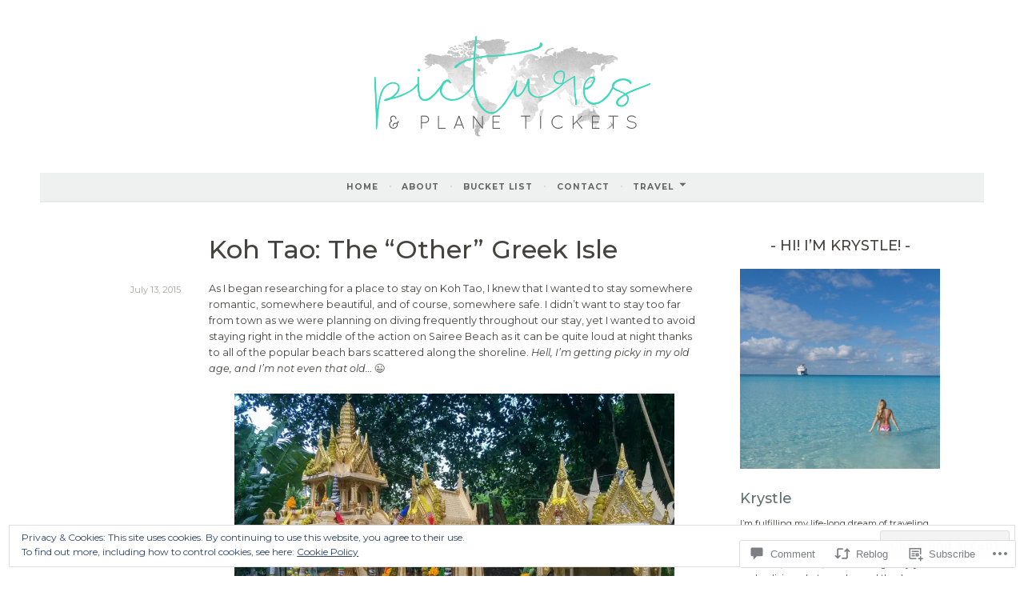

--- FILE ---
content_type: text/html; charset=UTF-8
request_url: https://picturesandplanetickets.com/2015/07/13/koh-tao-the-other-greek-isle/
body_size: 40662
content:
<!DOCTYPE html>
<html lang="en">
<head>
<meta charset="UTF-8">
<meta name="viewport" content="width=device-width, initial-scale=1">
<link rel="profile" href="http://gmpg.org/xfn/11">

<title>Koh Tao: The &#8220;Other&#8221; Greek Isle &#8211; Pictures and Plane Tickets</title>
<script type="text/javascript">
  WebFontConfig = {"google":{"families":["Montserrat:500:latin,latin-ext","Montserrat:r,i,b,bi:latin,latin-ext"]},"api_url":"https:\/\/fonts-api.wp.com\/css"};
  (function() {
    var wf = document.createElement('script');
    wf.src = '/wp-content/plugins/custom-fonts/js/webfont.js';
    wf.type = 'text/javascript';
    wf.async = 'true';
    var s = document.getElementsByTagName('script')[0];
    s.parentNode.insertBefore(wf, s);
	})();
</script><style id="jetpack-custom-fonts-css">.wf-active .screen-reader-text:focus{font-size:10.5px}.wf-active body, .wf-active button, .wf-active input, .wf-active select, .wf-active textarea{font-family:"Montserrat",sans-serif;font-size:12.6px}@media screen and (min-width: 850px){.wf-active body, .wf-active button, .wf-active input, .wf-active select, .wf-active textarea{font-size:12.6px}}.wf-active sub, .wf-active sup{font-size:52.5%}.wf-active small{font-size:52.5%}.wf-active big{font-size:87.5%}.wf-active button, .wf-active input, .wf-active select, .wf-active textarea{font-size:70%}.wf-active #infinite-handle span, .wf-active button, .wf-active input[type="button"], .wf-active input[type="reset"], .wf-active input[type="submit"], .wf-active .woocommerce #respond input#submit, .wf-active .woocommerce a.button, .wf-active .woocommerce button.button, .wf-active .woocommerce input.button, .wf-active .woocommerce #respond input#submit.alt, .wf-active .woocommerce a.button.alt, .wf-active .woocommerce button.button.alt, .wf-active .woocommerce input.button.alt{font-size:10.5px}.wf-active input[type="email"], .wf-active input[type="password"], .wf-active input[type="search"], .wf-active input[type="text"], .wf-active input[type="url"]{font-size:10.5px}.wf-active textarea{font-size:10.5px}.wf-active .main-navigation a{font-size:10.5px}.wf-active .menu-toggle{font-family:"Montserrat",sans-serif;font-size:10.5px}.wf-active .jetpack-social-navigation ul li{font-size:14px}.wf-active .comment-navigation a, .wf-active .paging-navigation a, .wf-active .post-navigation a{font-family:"Montserrat",sans-serif;font-size:12.6px}.wf-active .screen-reader-text:focus{font-size:10.5px}.wf-active .widget{font-size:11.2px}.wf-active .site-description{font-family:"Montserrat",sans-serif;font-size:11.2px}.wf-active .taxonomy-description{font-size:11.2px}.wf-active .entry-footer, .wf-active .entry-meta{font-family:"Montserrat",sans-serif;font-size:11.2px}@media screen and (min-width: 850px){.wf-active .cat-links a{font-family:"Montserrat",sans-serif;font-size:9.1px}}.wf-active .cat-links a{font-size:10.5px}.wf-active blockquote:before{font-family:"Montserrat",sans-serif;font-size:98px}.wf-active blockquote{font-family:"Montserrat",sans-serif;font-size:16.1px}.wf-active blockquote cite{font-family:"Montserrat",sans-serif;font-size:11.2px}.wf-active .author-bio{font-size:11.2px}.wf-active .comment-meta .fn{font-size:10.5px}.wf-active .comment-metadata{font-size:11.2px}.wf-active .comment-form-author label, .wf-active .comment-form-comment label, .wf-active .comment-form-email label, .wf-active .comment-form-url label{font-size:10.5px}.wf-active .form-allowed-tags{font-size:10.5px}.wf-active .featured-page{font-size:11.2px}.wf-active .comment-body .edit-link a, .wf-active .front-testimonials .edit-link a, .wf-active body:not(.search):not(.single-jetpack-testimonial) .jetpack-testimonial .edit-link a{font-family:"Montserrat",sans-serif;font-size:10.5px}.wf-active .site-footer{font-size:10.5px}.wf-active .wp-caption-dd, .wf-active .wp-caption-text{font-size:10.5px}.wf-active .gallery-caption{font-size:10.5px}.wf-active .main-navigation ul ul a{font-size:10.5px}.wf-active h1, .wf-active h2, .wf-active h3, .wf-active h4, .wf-active h5, .wf-active h6{font-family:"Montserrat",sans-serif;font-style:normal;font-weight:500}.wf-active h1, .wf-active .site-title{font-style:normal;font-weight:500}.wf-active h2{font-style:normal;font-weight:500}.wf-active h3{font-style:normal;font-weight:500}.wf-active h4{font-style:normal;font-weight:500}.wf-active h5{font-style:normal;font-weight:500}.wf-active h6{font-style:normal;font-weight:500}@media screen and (min-width: 850px){.wf-active h1, .wf-active .site-title{font-style:normal;font-weight:500}}@media screen and (min-width: 850px){.wf-active h2{font-style:normal;font-weight:500}}@media screen and (min-width: 850px){.wf-active h3{font-style:normal;font-weight:500}}@media screen and (min-width: 850px){.wf-active h4, .wf-active .site-description{font-style:normal;font-weight:500}}@media screen and (min-width: 850px){.wf-active h5{font-style:normal;font-weight:500}}@media screen and (min-width: 850px){.wf-active h6, .wf-active .cat-links a, .wf-active .hero-content-wrapper .cat-links a{font-style:normal;font-weight:500}}.wf-active th{font-weight:500;font-style:normal}.wf-active .post-navigation .title{font-family:"Montserrat",sans-serif;font-style:normal;font-weight:500}.wf-active .widget-title{font-style:normal;font-weight:500}.wf-active .site-title{font-family:"Montserrat",sans-serif;font-style:normal;font-weight:500}.wf-active .archive .page-title, .wf-active .search .page-title{font-family:"Montserrat",sans-serif;font-weight:500;font-style:normal}.wf-active .entry-title, .wf-active .entry-title a, .wf-active .page-title, .wf-active .woocommerce .page-title{font-style:normal;font-weight:500}@media screen and (min-width: 850px){.wf-active .entry-title, .wf-active .entry-title a, .wf-active .page-title, .wf-active .woocommerce .page-title{font-style:normal;font-weight:500}}.wf-active .comments-title{font-style:normal;font-weight:500}.wf-active .author-title{font-style:normal;font-weight:500}.wf-active .hero-content-wrapper .entry-title{font-weight:500;font-style:normal}.wf-active .featured-page .entry-title, .wf-active .featured-page .entry-title a{font-weight:500;font-style:normal}@media screen and (min-width: 850px){.wf-active .featured-page .entry-title, .wf-active .featured-page .entry-title a{font-weight:500;font-style:normal}}.wf-active .jetpack-testimonial-shortcode .testimonial-entry-title, .wf-active body:not(.search):not(.single-jetpack-testimonial) .jetpack-testimonial .entry-title, .wf-active body:not(.search):not(.single-jetpack-testimonial) .jetpack-testimonial .entry-title a{font-family:"Montserrat",sans-serif;font-weight:500;font-style:normal}.wf-active .hero-content-wrapper .entry-title{font-style:normal;font-weight:500}@media screen and (min-width: 1180px){.wf-active .hero-content-wrapper .entry-title{font-style:normal;font-weight:500}}</style>
<meta name='robots' content='max-image-preview:large' />

<!-- Async WordPress.com Remote Login -->
<script id="wpcom_remote_login_js">
var wpcom_remote_login_extra_auth = '';
function wpcom_remote_login_remove_dom_node_id( element_id ) {
	var dom_node = document.getElementById( element_id );
	if ( dom_node ) { dom_node.parentNode.removeChild( dom_node ); }
}
function wpcom_remote_login_remove_dom_node_classes( class_name ) {
	var dom_nodes = document.querySelectorAll( '.' + class_name );
	for ( var i = 0; i < dom_nodes.length; i++ ) {
		dom_nodes[ i ].parentNode.removeChild( dom_nodes[ i ] );
	}
}
function wpcom_remote_login_final_cleanup() {
	wpcom_remote_login_remove_dom_node_classes( "wpcom_remote_login_msg" );
	wpcom_remote_login_remove_dom_node_id( "wpcom_remote_login_key" );
	wpcom_remote_login_remove_dom_node_id( "wpcom_remote_login_validate" );
	wpcom_remote_login_remove_dom_node_id( "wpcom_remote_login_js" );
	wpcom_remote_login_remove_dom_node_id( "wpcom_request_access_iframe" );
	wpcom_remote_login_remove_dom_node_id( "wpcom_request_access_styles" );
}

// Watch for messages back from the remote login
window.addEventListener( "message", function( e ) {
	if ( e.origin === "https://r-login.wordpress.com" ) {
		var data = {};
		try {
			data = JSON.parse( e.data );
		} catch( e ) {
			wpcom_remote_login_final_cleanup();
			return;
		}

		if ( data.msg === 'LOGIN' ) {
			// Clean up the login check iframe
			wpcom_remote_login_remove_dom_node_id( "wpcom_remote_login_key" );

			var id_regex = new RegExp( /^[0-9]+$/ );
			var token_regex = new RegExp( /^.*|.*|.*$/ );
			if (
				token_regex.test( data.token )
				&& id_regex.test( data.wpcomid )
			) {
				// We have everything we need to ask for a login
				var script = document.createElement( "script" );
				script.setAttribute( "id", "wpcom_remote_login_validate" );
				script.src = '/remote-login.php?wpcom_remote_login=validate'
					+ '&wpcomid=' + data.wpcomid
					+ '&token=' + encodeURIComponent( data.token )
					+ '&host=' + window.location.protocol
					+ '//' + window.location.hostname
					+ '&postid=10014'
					+ '&is_singular=1';
				document.body.appendChild( script );
			}

			return;
		}

		// Safari ITP, not logged in, so redirect
		if ( data.msg === 'LOGIN-REDIRECT' ) {
			window.location = 'https://wordpress.com/log-in?redirect_to=' + window.location.href;
			return;
		}

		// Safari ITP, storage access failed, remove the request
		if ( data.msg === 'LOGIN-REMOVE' ) {
			var css_zap = 'html { -webkit-transition: margin-top 1s; transition: margin-top 1s; } /* 9001 */ html { margin-top: 0 !important; } * html body { margin-top: 0 !important; } @media screen and ( max-width: 782px ) { html { margin-top: 0 !important; } * html body { margin-top: 0 !important; } }';
			var style_zap = document.createElement( 'style' );
			style_zap.type = 'text/css';
			style_zap.appendChild( document.createTextNode( css_zap ) );
			document.body.appendChild( style_zap );

			var e = document.getElementById( 'wpcom_request_access_iframe' );
			e.parentNode.removeChild( e );

			document.cookie = 'wordpress_com_login_access=denied; path=/; max-age=31536000';

			return;
		}

		// Safari ITP
		if ( data.msg === 'REQUEST_ACCESS' ) {
			console.log( 'request access: safari' );

			// Check ITP iframe enable/disable knob
			if ( wpcom_remote_login_extra_auth !== 'safari_itp_iframe' ) {
				return;
			}

			// If we are in a "private window" there is no ITP.
			var private_window = false;
			try {
				var opendb = window.openDatabase( null, null, null, null );
			} catch( e ) {
				private_window = true;
			}

			if ( private_window ) {
				console.log( 'private window' );
				return;
			}

			var iframe = document.createElement( 'iframe' );
			iframe.id = 'wpcom_request_access_iframe';
			iframe.setAttribute( 'scrolling', 'no' );
			iframe.setAttribute( 'sandbox', 'allow-storage-access-by-user-activation allow-scripts allow-same-origin allow-top-navigation-by-user-activation' );
			iframe.src = 'https://r-login.wordpress.com/remote-login.php?wpcom_remote_login=request_access&origin=' + encodeURIComponent( data.origin ) + '&wpcomid=' + encodeURIComponent( data.wpcomid );

			var css = 'html { -webkit-transition: margin-top 1s; transition: margin-top 1s; } /* 9001 */ html { margin-top: 46px !important; } * html body { margin-top: 46px !important; } @media screen and ( max-width: 660px ) { html { margin-top: 71px !important; } * html body { margin-top: 71px !important; } #wpcom_request_access_iframe { display: block; height: 71px !important; } } #wpcom_request_access_iframe { border: 0px; height: 46px; position: fixed; top: 0; left: 0; width: 100%; min-width: 100%; z-index: 99999; background: #23282d; } ';

			var style = document.createElement( 'style' );
			style.type = 'text/css';
			style.id = 'wpcom_request_access_styles';
			style.appendChild( document.createTextNode( css ) );
			document.body.appendChild( style );

			document.body.appendChild( iframe );
		}

		if ( data.msg === 'DONE' ) {
			wpcom_remote_login_final_cleanup();
		}
	}
}, false );

// Inject the remote login iframe after the page has had a chance to load
// more critical resources
window.addEventListener( "DOMContentLoaded", function( e ) {
	var iframe = document.createElement( "iframe" );
	iframe.style.display = "none";
	iframe.setAttribute( "scrolling", "no" );
	iframe.setAttribute( "id", "wpcom_remote_login_key" );
	iframe.src = "https://r-login.wordpress.com/remote-login.php"
		+ "?wpcom_remote_login=key"
		+ "&origin=aHR0cHM6Ly9waWN0dXJlc2FuZHBsYW5ldGlja2V0cy5jb20%3D"
		+ "&wpcomid=30516243"
		+ "&time=" + Math.floor( Date.now() / 1000 );
	document.body.appendChild( iframe );
}, false );
</script>
<link rel='dns-prefetch' href='//s0.wp.com' />
<link rel='dns-prefetch' href='//widgets.wp.com' />
<link rel='dns-prefetch' href='//fonts-api.wp.com' />
<link rel="alternate" type="application/rss+xml" title="Pictures and Plane Tickets &raquo; Feed" href="https://picturesandplanetickets.com/feed/" />
<link rel="alternate" type="application/rss+xml" title="Pictures and Plane Tickets &raquo; Comments Feed" href="https://picturesandplanetickets.com/comments/feed/" />
<link rel="alternate" type="application/rss+xml" title="Pictures and Plane Tickets &raquo; Koh Tao: The &#8220;Other&#8221; Greek&nbsp;Isle Comments Feed" href="https://picturesandplanetickets.com/2015/07/13/koh-tao-the-other-greek-isle/feed/" />
	<script type="text/javascript">
		/* <![CDATA[ */
		function addLoadEvent(func) {
			var oldonload = window.onload;
			if (typeof window.onload != 'function') {
				window.onload = func;
			} else {
				window.onload = function () {
					oldonload();
					func();
				}
			}
		}
		/* ]]> */
	</script>
	<link crossorigin='anonymous' rel='stylesheet' id='all-css-0-1' href='/_static/??-eJx9zN0KwjAMhuEbsgZ/5vBAvJbShtE1bYNJKLt7NxEEEQ9fku+Bzi60qlgVijkmm1IV6ClOqAJo67XlhI58B8XC5BUFRBfCfRDZwW9gRmUf8rtBrEJp0WjdPnAzouMm+lX/REoZP+6rtvd7uR3G4XQcr5fzMD8BGYBNRA==&cssminify=yes' type='text/css' media='all' />
<style id='wp-emoji-styles-inline-css'>

	img.wp-smiley, img.emoji {
		display: inline !important;
		border: none !important;
		box-shadow: none !important;
		height: 1em !important;
		width: 1em !important;
		margin: 0 0.07em !important;
		vertical-align: -0.1em !important;
		background: none !important;
		padding: 0 !important;
	}
/*# sourceURL=wp-emoji-styles-inline-css */
</style>
<link crossorigin='anonymous' rel='stylesheet' id='all-css-2-1' href='/wp-content/plugins/gutenberg-core/v22.2.0/build/styles/block-library/style.css?m=1764855221i&cssminify=yes' type='text/css' media='all' />
<style id='wp-block-library-inline-css'>
.has-text-align-justify {
	text-align:justify;
}
.has-text-align-justify{text-align:justify;}

/*# sourceURL=wp-block-library-inline-css */
</style><style id='wp-block-image-inline-css'>
.wp-block-image>a,.wp-block-image>figure>a{display:inline-block}.wp-block-image img{box-sizing:border-box;height:auto;max-width:100%;vertical-align:bottom}@media not (prefers-reduced-motion){.wp-block-image img.hide{visibility:hidden}.wp-block-image img.show{animation:show-content-image .4s}}.wp-block-image[style*=border-radius] img,.wp-block-image[style*=border-radius]>a{border-radius:inherit}.wp-block-image.has-custom-border img{box-sizing:border-box}.wp-block-image.aligncenter{text-align:center}.wp-block-image.alignfull>a,.wp-block-image.alignwide>a{width:100%}.wp-block-image.alignfull img,.wp-block-image.alignwide img{height:auto;width:100%}.wp-block-image .aligncenter,.wp-block-image .alignleft,.wp-block-image .alignright,.wp-block-image.aligncenter,.wp-block-image.alignleft,.wp-block-image.alignright{display:table}.wp-block-image .aligncenter>figcaption,.wp-block-image .alignleft>figcaption,.wp-block-image .alignright>figcaption,.wp-block-image.aligncenter>figcaption,.wp-block-image.alignleft>figcaption,.wp-block-image.alignright>figcaption{caption-side:bottom;display:table-caption}.wp-block-image .alignleft{float:left;margin:.5em 1em .5em 0}.wp-block-image .alignright{float:right;margin:.5em 0 .5em 1em}.wp-block-image .aligncenter{margin-left:auto;margin-right:auto}.wp-block-image :where(figcaption){margin-bottom:1em;margin-top:.5em}.wp-block-image.is-style-circle-mask img{border-radius:9999px}@supports ((-webkit-mask-image:none) or (mask-image:none)) or (-webkit-mask-image:none){.wp-block-image.is-style-circle-mask img{border-radius:0;-webkit-mask-image:url('data:image/svg+xml;utf8,<svg viewBox="0 0 100 100" xmlns="http://www.w3.org/2000/svg"><circle cx="50" cy="50" r="50"/></svg>');mask-image:url('data:image/svg+xml;utf8,<svg viewBox="0 0 100 100" xmlns="http://www.w3.org/2000/svg"><circle cx="50" cy="50" r="50"/></svg>');mask-mode:alpha;-webkit-mask-position:center;mask-position:center;-webkit-mask-repeat:no-repeat;mask-repeat:no-repeat;-webkit-mask-size:contain;mask-size:contain}}:root :where(.wp-block-image.is-style-rounded img,.wp-block-image .is-style-rounded img){border-radius:9999px}.wp-block-image figure{margin:0}.wp-lightbox-container{display:flex;flex-direction:column;position:relative}.wp-lightbox-container img{cursor:zoom-in}.wp-lightbox-container img:hover+button{opacity:1}.wp-lightbox-container button{align-items:center;backdrop-filter:blur(16px) saturate(180%);background-color:#5a5a5a40;border:none;border-radius:4px;cursor:zoom-in;display:flex;height:20px;justify-content:center;opacity:0;padding:0;position:absolute;right:16px;text-align:center;top:16px;width:20px;z-index:100}@media not (prefers-reduced-motion){.wp-lightbox-container button{transition:opacity .2s ease}}.wp-lightbox-container button:focus-visible{outline:3px auto #5a5a5a40;outline:3px auto -webkit-focus-ring-color;outline-offset:3px}.wp-lightbox-container button:hover{cursor:pointer;opacity:1}.wp-lightbox-container button:focus{opacity:1}.wp-lightbox-container button:focus,.wp-lightbox-container button:hover,.wp-lightbox-container button:not(:hover):not(:active):not(.has-background){background-color:#5a5a5a40;border:none}.wp-lightbox-overlay{box-sizing:border-box;cursor:zoom-out;height:100vh;left:0;overflow:hidden;position:fixed;top:0;visibility:hidden;width:100%;z-index:100000}.wp-lightbox-overlay .close-button{align-items:center;cursor:pointer;display:flex;justify-content:center;min-height:40px;min-width:40px;padding:0;position:absolute;right:calc(env(safe-area-inset-right) + 16px);top:calc(env(safe-area-inset-top) + 16px);z-index:5000000}.wp-lightbox-overlay .close-button:focus,.wp-lightbox-overlay .close-button:hover,.wp-lightbox-overlay .close-button:not(:hover):not(:active):not(.has-background){background:none;border:none}.wp-lightbox-overlay .lightbox-image-container{height:var(--wp--lightbox-container-height);left:50%;overflow:hidden;position:absolute;top:50%;transform:translate(-50%,-50%);transform-origin:top left;width:var(--wp--lightbox-container-width);z-index:9999999999}.wp-lightbox-overlay .wp-block-image{align-items:center;box-sizing:border-box;display:flex;height:100%;justify-content:center;margin:0;position:relative;transform-origin:0 0;width:100%;z-index:3000000}.wp-lightbox-overlay .wp-block-image img{height:var(--wp--lightbox-image-height);min-height:var(--wp--lightbox-image-height);min-width:var(--wp--lightbox-image-width);width:var(--wp--lightbox-image-width)}.wp-lightbox-overlay .wp-block-image figcaption{display:none}.wp-lightbox-overlay button{background:none;border:none}.wp-lightbox-overlay .scrim{background-color:#fff;height:100%;opacity:.9;position:absolute;width:100%;z-index:2000000}.wp-lightbox-overlay.active{visibility:visible}@media not (prefers-reduced-motion){.wp-lightbox-overlay.active{animation:turn-on-visibility .25s both}.wp-lightbox-overlay.active img{animation:turn-on-visibility .35s both}.wp-lightbox-overlay.show-closing-animation:not(.active){animation:turn-off-visibility .35s both}.wp-lightbox-overlay.show-closing-animation:not(.active) img{animation:turn-off-visibility .25s both}.wp-lightbox-overlay.zoom.active{animation:none;opacity:1;visibility:visible}.wp-lightbox-overlay.zoom.active .lightbox-image-container{animation:lightbox-zoom-in .4s}.wp-lightbox-overlay.zoom.active .lightbox-image-container img{animation:none}.wp-lightbox-overlay.zoom.active .scrim{animation:turn-on-visibility .4s forwards}.wp-lightbox-overlay.zoom.show-closing-animation:not(.active){animation:none}.wp-lightbox-overlay.zoom.show-closing-animation:not(.active) .lightbox-image-container{animation:lightbox-zoom-out .4s}.wp-lightbox-overlay.zoom.show-closing-animation:not(.active) .lightbox-image-container img{animation:none}.wp-lightbox-overlay.zoom.show-closing-animation:not(.active) .scrim{animation:turn-off-visibility .4s forwards}}@keyframes show-content-image{0%{visibility:hidden}99%{visibility:hidden}to{visibility:visible}}@keyframes turn-on-visibility{0%{opacity:0}to{opacity:1}}@keyframes turn-off-visibility{0%{opacity:1;visibility:visible}99%{opacity:0;visibility:visible}to{opacity:0;visibility:hidden}}@keyframes lightbox-zoom-in{0%{transform:translate(calc((-100vw + var(--wp--lightbox-scrollbar-width))/2 + var(--wp--lightbox-initial-left-position)),calc(-50vh + var(--wp--lightbox-initial-top-position))) scale(var(--wp--lightbox-scale))}to{transform:translate(-50%,-50%) scale(1)}}@keyframes lightbox-zoom-out{0%{transform:translate(-50%,-50%) scale(1);visibility:visible}99%{visibility:visible}to{transform:translate(calc((-100vw + var(--wp--lightbox-scrollbar-width))/2 + var(--wp--lightbox-initial-left-position)),calc(-50vh + var(--wp--lightbox-initial-top-position))) scale(var(--wp--lightbox-scale));visibility:hidden}}
/*# sourceURL=/wp-content/plugins/gutenberg-core/v22.2.0/build/styles/block-library/image/style.css */
</style>
<style id='global-styles-inline-css'>
:root{--wp--preset--aspect-ratio--square: 1;--wp--preset--aspect-ratio--4-3: 4/3;--wp--preset--aspect-ratio--3-4: 3/4;--wp--preset--aspect-ratio--3-2: 3/2;--wp--preset--aspect-ratio--2-3: 2/3;--wp--preset--aspect-ratio--16-9: 16/9;--wp--preset--aspect-ratio--9-16: 9/16;--wp--preset--color--black: #404040;--wp--preset--color--cyan-bluish-gray: #abb8c3;--wp--preset--color--white: #ffffff;--wp--preset--color--pale-pink: #f78da7;--wp--preset--color--vivid-red: #cf2e2e;--wp--preset--color--luminous-vivid-orange: #ff6900;--wp--preset--color--luminous-vivid-amber: #fcb900;--wp--preset--color--light-green-cyan: #7bdcb5;--wp--preset--color--vivid-green-cyan: #00d084;--wp--preset--color--pale-cyan-blue: #8ed1fc;--wp--preset--color--vivid-cyan-blue: #0693e3;--wp--preset--color--vivid-purple: #9b51e0;--wp--preset--color--dark-gray: #444340;--wp--preset--color--medium-gray: #a8a6a1;--wp--preset--color--light-gray: #e6e6e6;--wp--preset--color--blue: #15b6b8;--wp--preset--color--dark-blue: #0c8384;--wp--preset--gradient--vivid-cyan-blue-to-vivid-purple: linear-gradient(135deg,rgb(6,147,227) 0%,rgb(155,81,224) 100%);--wp--preset--gradient--light-green-cyan-to-vivid-green-cyan: linear-gradient(135deg,rgb(122,220,180) 0%,rgb(0,208,130) 100%);--wp--preset--gradient--luminous-vivid-amber-to-luminous-vivid-orange: linear-gradient(135deg,rgb(252,185,0) 0%,rgb(255,105,0) 100%);--wp--preset--gradient--luminous-vivid-orange-to-vivid-red: linear-gradient(135deg,rgb(255,105,0) 0%,rgb(207,46,46) 100%);--wp--preset--gradient--very-light-gray-to-cyan-bluish-gray: linear-gradient(135deg,rgb(238,238,238) 0%,rgb(169,184,195) 100%);--wp--preset--gradient--cool-to-warm-spectrum: linear-gradient(135deg,rgb(74,234,220) 0%,rgb(151,120,209) 20%,rgb(207,42,186) 40%,rgb(238,44,130) 60%,rgb(251,105,98) 80%,rgb(254,248,76) 100%);--wp--preset--gradient--blush-light-purple: linear-gradient(135deg,rgb(255,206,236) 0%,rgb(152,150,240) 100%);--wp--preset--gradient--blush-bordeaux: linear-gradient(135deg,rgb(254,205,165) 0%,rgb(254,45,45) 50%,rgb(107,0,62) 100%);--wp--preset--gradient--luminous-dusk: linear-gradient(135deg,rgb(255,203,112) 0%,rgb(199,81,192) 50%,rgb(65,88,208) 100%);--wp--preset--gradient--pale-ocean: linear-gradient(135deg,rgb(255,245,203) 0%,rgb(182,227,212) 50%,rgb(51,167,181) 100%);--wp--preset--gradient--electric-grass: linear-gradient(135deg,rgb(202,248,128) 0%,rgb(113,206,126) 100%);--wp--preset--gradient--midnight: linear-gradient(135deg,rgb(2,3,129) 0%,rgb(40,116,252) 100%);--wp--preset--font-size--small: 13px;--wp--preset--font-size--medium: 20px;--wp--preset--font-size--large: 36px;--wp--preset--font-size--x-large: 42px;--wp--preset--font-family--albert-sans: 'Albert Sans', sans-serif;--wp--preset--font-family--alegreya: Alegreya, serif;--wp--preset--font-family--arvo: Arvo, serif;--wp--preset--font-family--bodoni-moda: 'Bodoni Moda', serif;--wp--preset--font-family--bricolage-grotesque: 'Bricolage Grotesque', sans-serif;--wp--preset--font-family--cabin: Cabin, sans-serif;--wp--preset--font-family--chivo: Chivo, sans-serif;--wp--preset--font-family--commissioner: Commissioner, sans-serif;--wp--preset--font-family--cormorant: Cormorant, serif;--wp--preset--font-family--courier-prime: 'Courier Prime', monospace;--wp--preset--font-family--crimson-pro: 'Crimson Pro', serif;--wp--preset--font-family--dm-mono: 'DM Mono', monospace;--wp--preset--font-family--dm-sans: 'DM Sans', sans-serif;--wp--preset--font-family--dm-serif-display: 'DM Serif Display', serif;--wp--preset--font-family--domine: Domine, serif;--wp--preset--font-family--eb-garamond: 'EB Garamond', serif;--wp--preset--font-family--epilogue: Epilogue, sans-serif;--wp--preset--font-family--fahkwang: Fahkwang, sans-serif;--wp--preset--font-family--figtree: Figtree, sans-serif;--wp--preset--font-family--fira-sans: 'Fira Sans', sans-serif;--wp--preset--font-family--fjalla-one: 'Fjalla One', sans-serif;--wp--preset--font-family--fraunces: Fraunces, serif;--wp--preset--font-family--gabarito: Gabarito, system-ui;--wp--preset--font-family--ibm-plex-mono: 'IBM Plex Mono', monospace;--wp--preset--font-family--ibm-plex-sans: 'IBM Plex Sans', sans-serif;--wp--preset--font-family--ibarra-real-nova: 'Ibarra Real Nova', serif;--wp--preset--font-family--instrument-serif: 'Instrument Serif', serif;--wp--preset--font-family--inter: Inter, sans-serif;--wp--preset--font-family--josefin-sans: 'Josefin Sans', sans-serif;--wp--preset--font-family--jost: Jost, sans-serif;--wp--preset--font-family--libre-baskerville: 'Libre Baskerville', serif;--wp--preset--font-family--libre-franklin: 'Libre Franklin', sans-serif;--wp--preset--font-family--literata: Literata, serif;--wp--preset--font-family--lora: Lora, serif;--wp--preset--font-family--merriweather: Merriweather, serif;--wp--preset--font-family--montserrat: Montserrat, sans-serif;--wp--preset--font-family--newsreader: Newsreader, serif;--wp--preset--font-family--noto-sans-mono: 'Noto Sans Mono', sans-serif;--wp--preset--font-family--nunito: Nunito, sans-serif;--wp--preset--font-family--open-sans: 'Open Sans', sans-serif;--wp--preset--font-family--overpass: Overpass, sans-serif;--wp--preset--font-family--pt-serif: 'PT Serif', serif;--wp--preset--font-family--petrona: Petrona, serif;--wp--preset--font-family--piazzolla: Piazzolla, serif;--wp--preset--font-family--playfair-display: 'Playfair Display', serif;--wp--preset--font-family--plus-jakarta-sans: 'Plus Jakarta Sans', sans-serif;--wp--preset--font-family--poppins: Poppins, sans-serif;--wp--preset--font-family--raleway: Raleway, sans-serif;--wp--preset--font-family--roboto: Roboto, sans-serif;--wp--preset--font-family--roboto-slab: 'Roboto Slab', serif;--wp--preset--font-family--rubik: Rubik, sans-serif;--wp--preset--font-family--rufina: Rufina, serif;--wp--preset--font-family--sora: Sora, sans-serif;--wp--preset--font-family--source-sans-3: 'Source Sans 3', sans-serif;--wp--preset--font-family--source-serif-4: 'Source Serif 4', serif;--wp--preset--font-family--space-mono: 'Space Mono', monospace;--wp--preset--font-family--syne: Syne, sans-serif;--wp--preset--font-family--texturina: Texturina, serif;--wp--preset--font-family--urbanist: Urbanist, sans-serif;--wp--preset--font-family--work-sans: 'Work Sans', sans-serif;--wp--preset--spacing--20: 0.44rem;--wp--preset--spacing--30: 0.67rem;--wp--preset--spacing--40: 1rem;--wp--preset--spacing--50: 1.5rem;--wp--preset--spacing--60: 2.25rem;--wp--preset--spacing--70: 3.38rem;--wp--preset--spacing--80: 5.06rem;--wp--preset--shadow--natural: 6px 6px 9px rgba(0, 0, 0, 0.2);--wp--preset--shadow--deep: 12px 12px 50px rgba(0, 0, 0, 0.4);--wp--preset--shadow--sharp: 6px 6px 0px rgba(0, 0, 0, 0.2);--wp--preset--shadow--outlined: 6px 6px 0px -3px rgb(255, 255, 255), 6px 6px rgb(0, 0, 0);--wp--preset--shadow--crisp: 6px 6px 0px rgb(0, 0, 0);}:where(.is-layout-flex){gap: 0.5em;}:where(.is-layout-grid){gap: 0.5em;}body .is-layout-flex{display: flex;}.is-layout-flex{flex-wrap: wrap;align-items: center;}.is-layout-flex > :is(*, div){margin: 0;}body .is-layout-grid{display: grid;}.is-layout-grid > :is(*, div){margin: 0;}:where(.wp-block-columns.is-layout-flex){gap: 2em;}:where(.wp-block-columns.is-layout-grid){gap: 2em;}:where(.wp-block-post-template.is-layout-flex){gap: 1.25em;}:where(.wp-block-post-template.is-layout-grid){gap: 1.25em;}.has-black-color{color: var(--wp--preset--color--black) !important;}.has-cyan-bluish-gray-color{color: var(--wp--preset--color--cyan-bluish-gray) !important;}.has-white-color{color: var(--wp--preset--color--white) !important;}.has-pale-pink-color{color: var(--wp--preset--color--pale-pink) !important;}.has-vivid-red-color{color: var(--wp--preset--color--vivid-red) !important;}.has-luminous-vivid-orange-color{color: var(--wp--preset--color--luminous-vivid-orange) !important;}.has-luminous-vivid-amber-color{color: var(--wp--preset--color--luminous-vivid-amber) !important;}.has-light-green-cyan-color{color: var(--wp--preset--color--light-green-cyan) !important;}.has-vivid-green-cyan-color{color: var(--wp--preset--color--vivid-green-cyan) !important;}.has-pale-cyan-blue-color{color: var(--wp--preset--color--pale-cyan-blue) !important;}.has-vivid-cyan-blue-color{color: var(--wp--preset--color--vivid-cyan-blue) !important;}.has-vivid-purple-color{color: var(--wp--preset--color--vivid-purple) !important;}.has-black-background-color{background-color: var(--wp--preset--color--black) !important;}.has-cyan-bluish-gray-background-color{background-color: var(--wp--preset--color--cyan-bluish-gray) !important;}.has-white-background-color{background-color: var(--wp--preset--color--white) !important;}.has-pale-pink-background-color{background-color: var(--wp--preset--color--pale-pink) !important;}.has-vivid-red-background-color{background-color: var(--wp--preset--color--vivid-red) !important;}.has-luminous-vivid-orange-background-color{background-color: var(--wp--preset--color--luminous-vivid-orange) !important;}.has-luminous-vivid-amber-background-color{background-color: var(--wp--preset--color--luminous-vivid-amber) !important;}.has-light-green-cyan-background-color{background-color: var(--wp--preset--color--light-green-cyan) !important;}.has-vivid-green-cyan-background-color{background-color: var(--wp--preset--color--vivid-green-cyan) !important;}.has-pale-cyan-blue-background-color{background-color: var(--wp--preset--color--pale-cyan-blue) !important;}.has-vivid-cyan-blue-background-color{background-color: var(--wp--preset--color--vivid-cyan-blue) !important;}.has-vivid-purple-background-color{background-color: var(--wp--preset--color--vivid-purple) !important;}.has-black-border-color{border-color: var(--wp--preset--color--black) !important;}.has-cyan-bluish-gray-border-color{border-color: var(--wp--preset--color--cyan-bluish-gray) !important;}.has-white-border-color{border-color: var(--wp--preset--color--white) !important;}.has-pale-pink-border-color{border-color: var(--wp--preset--color--pale-pink) !important;}.has-vivid-red-border-color{border-color: var(--wp--preset--color--vivid-red) !important;}.has-luminous-vivid-orange-border-color{border-color: var(--wp--preset--color--luminous-vivid-orange) !important;}.has-luminous-vivid-amber-border-color{border-color: var(--wp--preset--color--luminous-vivid-amber) !important;}.has-light-green-cyan-border-color{border-color: var(--wp--preset--color--light-green-cyan) !important;}.has-vivid-green-cyan-border-color{border-color: var(--wp--preset--color--vivid-green-cyan) !important;}.has-pale-cyan-blue-border-color{border-color: var(--wp--preset--color--pale-cyan-blue) !important;}.has-vivid-cyan-blue-border-color{border-color: var(--wp--preset--color--vivid-cyan-blue) !important;}.has-vivid-purple-border-color{border-color: var(--wp--preset--color--vivid-purple) !important;}.has-vivid-cyan-blue-to-vivid-purple-gradient-background{background: var(--wp--preset--gradient--vivid-cyan-blue-to-vivid-purple) !important;}.has-light-green-cyan-to-vivid-green-cyan-gradient-background{background: var(--wp--preset--gradient--light-green-cyan-to-vivid-green-cyan) !important;}.has-luminous-vivid-amber-to-luminous-vivid-orange-gradient-background{background: var(--wp--preset--gradient--luminous-vivid-amber-to-luminous-vivid-orange) !important;}.has-luminous-vivid-orange-to-vivid-red-gradient-background{background: var(--wp--preset--gradient--luminous-vivid-orange-to-vivid-red) !important;}.has-very-light-gray-to-cyan-bluish-gray-gradient-background{background: var(--wp--preset--gradient--very-light-gray-to-cyan-bluish-gray) !important;}.has-cool-to-warm-spectrum-gradient-background{background: var(--wp--preset--gradient--cool-to-warm-spectrum) !important;}.has-blush-light-purple-gradient-background{background: var(--wp--preset--gradient--blush-light-purple) !important;}.has-blush-bordeaux-gradient-background{background: var(--wp--preset--gradient--blush-bordeaux) !important;}.has-luminous-dusk-gradient-background{background: var(--wp--preset--gradient--luminous-dusk) !important;}.has-pale-ocean-gradient-background{background: var(--wp--preset--gradient--pale-ocean) !important;}.has-electric-grass-gradient-background{background: var(--wp--preset--gradient--electric-grass) !important;}.has-midnight-gradient-background{background: var(--wp--preset--gradient--midnight) !important;}.has-small-font-size{font-size: var(--wp--preset--font-size--small) !important;}.has-medium-font-size{font-size: var(--wp--preset--font-size--medium) !important;}.has-large-font-size{font-size: var(--wp--preset--font-size--large) !important;}.has-x-large-font-size{font-size: var(--wp--preset--font-size--x-large) !important;}.has-albert-sans-font-family{font-family: var(--wp--preset--font-family--albert-sans) !important;}.has-alegreya-font-family{font-family: var(--wp--preset--font-family--alegreya) !important;}.has-arvo-font-family{font-family: var(--wp--preset--font-family--arvo) !important;}.has-bodoni-moda-font-family{font-family: var(--wp--preset--font-family--bodoni-moda) !important;}.has-bricolage-grotesque-font-family{font-family: var(--wp--preset--font-family--bricolage-grotesque) !important;}.has-cabin-font-family{font-family: var(--wp--preset--font-family--cabin) !important;}.has-chivo-font-family{font-family: var(--wp--preset--font-family--chivo) !important;}.has-commissioner-font-family{font-family: var(--wp--preset--font-family--commissioner) !important;}.has-cormorant-font-family{font-family: var(--wp--preset--font-family--cormorant) !important;}.has-courier-prime-font-family{font-family: var(--wp--preset--font-family--courier-prime) !important;}.has-crimson-pro-font-family{font-family: var(--wp--preset--font-family--crimson-pro) !important;}.has-dm-mono-font-family{font-family: var(--wp--preset--font-family--dm-mono) !important;}.has-dm-sans-font-family{font-family: var(--wp--preset--font-family--dm-sans) !important;}.has-dm-serif-display-font-family{font-family: var(--wp--preset--font-family--dm-serif-display) !important;}.has-domine-font-family{font-family: var(--wp--preset--font-family--domine) !important;}.has-eb-garamond-font-family{font-family: var(--wp--preset--font-family--eb-garamond) !important;}.has-epilogue-font-family{font-family: var(--wp--preset--font-family--epilogue) !important;}.has-fahkwang-font-family{font-family: var(--wp--preset--font-family--fahkwang) !important;}.has-figtree-font-family{font-family: var(--wp--preset--font-family--figtree) !important;}.has-fira-sans-font-family{font-family: var(--wp--preset--font-family--fira-sans) !important;}.has-fjalla-one-font-family{font-family: var(--wp--preset--font-family--fjalla-one) !important;}.has-fraunces-font-family{font-family: var(--wp--preset--font-family--fraunces) !important;}.has-gabarito-font-family{font-family: var(--wp--preset--font-family--gabarito) !important;}.has-ibm-plex-mono-font-family{font-family: var(--wp--preset--font-family--ibm-plex-mono) !important;}.has-ibm-plex-sans-font-family{font-family: var(--wp--preset--font-family--ibm-plex-sans) !important;}.has-ibarra-real-nova-font-family{font-family: var(--wp--preset--font-family--ibarra-real-nova) !important;}.has-instrument-serif-font-family{font-family: var(--wp--preset--font-family--instrument-serif) !important;}.has-inter-font-family{font-family: var(--wp--preset--font-family--inter) !important;}.has-josefin-sans-font-family{font-family: var(--wp--preset--font-family--josefin-sans) !important;}.has-jost-font-family{font-family: var(--wp--preset--font-family--jost) !important;}.has-libre-baskerville-font-family{font-family: var(--wp--preset--font-family--libre-baskerville) !important;}.has-libre-franklin-font-family{font-family: var(--wp--preset--font-family--libre-franklin) !important;}.has-literata-font-family{font-family: var(--wp--preset--font-family--literata) !important;}.has-lora-font-family{font-family: var(--wp--preset--font-family--lora) !important;}.has-merriweather-font-family{font-family: var(--wp--preset--font-family--merriweather) !important;}.has-montserrat-font-family{font-family: var(--wp--preset--font-family--montserrat) !important;}.has-newsreader-font-family{font-family: var(--wp--preset--font-family--newsreader) !important;}.has-noto-sans-mono-font-family{font-family: var(--wp--preset--font-family--noto-sans-mono) !important;}.has-nunito-font-family{font-family: var(--wp--preset--font-family--nunito) !important;}.has-open-sans-font-family{font-family: var(--wp--preset--font-family--open-sans) !important;}.has-overpass-font-family{font-family: var(--wp--preset--font-family--overpass) !important;}.has-pt-serif-font-family{font-family: var(--wp--preset--font-family--pt-serif) !important;}.has-petrona-font-family{font-family: var(--wp--preset--font-family--petrona) !important;}.has-piazzolla-font-family{font-family: var(--wp--preset--font-family--piazzolla) !important;}.has-playfair-display-font-family{font-family: var(--wp--preset--font-family--playfair-display) !important;}.has-plus-jakarta-sans-font-family{font-family: var(--wp--preset--font-family--plus-jakarta-sans) !important;}.has-poppins-font-family{font-family: var(--wp--preset--font-family--poppins) !important;}.has-raleway-font-family{font-family: var(--wp--preset--font-family--raleway) !important;}.has-roboto-font-family{font-family: var(--wp--preset--font-family--roboto) !important;}.has-roboto-slab-font-family{font-family: var(--wp--preset--font-family--roboto-slab) !important;}.has-rubik-font-family{font-family: var(--wp--preset--font-family--rubik) !important;}.has-rufina-font-family{font-family: var(--wp--preset--font-family--rufina) !important;}.has-sora-font-family{font-family: var(--wp--preset--font-family--sora) !important;}.has-source-sans-3-font-family{font-family: var(--wp--preset--font-family--source-sans-3) !important;}.has-source-serif-4-font-family{font-family: var(--wp--preset--font-family--source-serif-4) !important;}.has-space-mono-font-family{font-family: var(--wp--preset--font-family--space-mono) !important;}.has-syne-font-family{font-family: var(--wp--preset--font-family--syne) !important;}.has-texturina-font-family{font-family: var(--wp--preset--font-family--texturina) !important;}.has-urbanist-font-family{font-family: var(--wp--preset--font-family--urbanist) !important;}.has-work-sans-font-family{font-family: var(--wp--preset--font-family--work-sans) !important;}
/*# sourceURL=global-styles-inline-css */
</style>

<style id='classic-theme-styles-inline-css'>
/*! This file is auto-generated */
.wp-block-button__link{color:#fff;background-color:#32373c;border-radius:9999px;box-shadow:none;text-decoration:none;padding:calc(.667em + 2px) calc(1.333em + 2px);font-size:1.125em}.wp-block-file__button{background:#32373c;color:#fff;text-decoration:none}
/*# sourceURL=/wp-includes/css/classic-themes.min.css */
</style>
<link crossorigin='anonymous' rel='stylesheet' id='all-css-4-1' href='/_static/??-eJx9jksOwjAMRC9EcCsEFQvEUVA+FqTUSRQ77fVxVbEBxMaSZ+bZA0sxPifBJEDNlKndY2LwuaLqVKyAJghDtDghaWzvmXfwG1uKMsa5UpHZ6KTYyMhDQf7HjSjF+qdRaTuxGcAtvb3bjCnkCrZJJisS/RcFXD24FqcAM1ann1VcK/Pnvna50qUfTl3XH8+HYXwBNR1jhQ==&cssminify=yes' type='text/css' media='all' />
<link rel='stylesheet' id='verbum-gutenberg-css-css' href='https://widgets.wp.com/verbum-block-editor/block-editor.css?ver=1738686361' media='all' />
<link crossorigin='anonymous' rel='stylesheet' id='all-css-6-1' href='/_static/??/wp-content/themes/pub/dara/style.css,/wp-content/themes/pub/dara/blocks.css?m=1756804694j&cssminify=yes' type='text/css' media='all' />
<style id='dara-style-inline-css'>
.cat-links, .tags-links, .byline { clip: rect(1px, 1px, 1px, 1px); height: 1px; position: absolute; overflow: hidden; width: 1px; }
/*# sourceURL=dara-style-inline-css */
</style>
<link rel='stylesheet' id='dara-fonts-css' href='https://fonts-api.wp.com/css?family=Source+Sans+Pro%3A300%2C300italic%2C400%2C400italic%2C600%7CYrsa%3A300%2C400%2C700&#038;subset=latin%2Clatin-ext' media='all' />
<link crossorigin='anonymous' rel='stylesheet' id='all-css-8-1' href='/_static/??-eJx9jtsKwjAQRH/IuHipxQfxUyRd15iabEJ2Q/HvTcGHiuLbHJgzDEzZYGIlVojV5FCdZ4GRNFt8vBmkMlw8IzhiKr4J8juuUWQFi029UySBXAe42mJhHhF9BjJTxhS/+osPhYaQXIsOWmuB/yRHyYSEVn3iDzC3YH2Z1XM8bfput+2Ph303vgBS0l/q&cssminify=yes' type='text/css' media='all' />
<link crossorigin='anonymous' rel='stylesheet' id='print-css-9-1' href='/wp-content/mu-plugins/global-print/global-print.css?m=1465851035i&cssminify=yes' type='text/css' media='print' />
<style id='jetpack-global-styles-frontend-style-inline-css'>
:root { --font-headings: unset; --font-base: unset; --font-headings-default: -apple-system,BlinkMacSystemFont,"Segoe UI",Roboto,Oxygen-Sans,Ubuntu,Cantarell,"Helvetica Neue",sans-serif; --font-base-default: -apple-system,BlinkMacSystemFont,"Segoe UI",Roboto,Oxygen-Sans,Ubuntu,Cantarell,"Helvetica Neue",sans-serif;}
/*# sourceURL=jetpack-global-styles-frontend-style-inline-css */
</style>
<link crossorigin='anonymous' rel='stylesheet' id='all-css-12-1' href='/_static/??-eJyNjcsKAjEMRX/IGtQZBxfip0hMS9sxTYppGfx7H7gRN+7ugcs5sFRHKi1Ig9Jd5R6zGMyhVaTrh8G6QFHfORhYwlvw6P39PbPENZmt4G/ROQuBKWVkxxrVvuBH1lIoz2waILJekF+HUzlupnG3nQ77YZwfuRJIaQ==&cssminify=yes' type='text/css' media='all' />
<script type="text/javascript" id="jetpack_related-posts-js-extra">
/* <![CDATA[ */
var related_posts_js_options = {"post_heading":"h4"};
//# sourceURL=jetpack_related-posts-js-extra
/* ]]> */
</script>
<script type="text/javascript" id="wpcom-actionbar-placeholder-js-extra">
/* <![CDATA[ */
var actionbardata = {"siteID":"30516243","postID":"10014","siteURL":"https://picturesandplanetickets.com","xhrURL":"https://picturesandplanetickets.com/wp-admin/admin-ajax.php","nonce":"a1fa0fa1af","isLoggedIn":"","statusMessage":"","subsEmailDefault":"instantly","proxyScriptUrl":"https://s0.wp.com/wp-content/js/wpcom-proxy-request.js?m=1513050504i&amp;ver=20211021","shortlink":"https://wp.me/p242Ft-2Bw","i18n":{"followedText":"New posts from this site will now appear in your \u003Ca href=\"https://wordpress.com/reader\"\u003EReader\u003C/a\u003E","foldBar":"Collapse this bar","unfoldBar":"Expand this bar","shortLinkCopied":"Shortlink copied to clipboard."}};
//# sourceURL=wpcom-actionbar-placeholder-js-extra
/* ]]> */
</script>
<script type="text/javascript" id="jetpack-mu-wpcom-settings-js-before">
/* <![CDATA[ */
var JETPACK_MU_WPCOM_SETTINGS = {"assetsUrl":"https://s0.wp.com/wp-content/mu-plugins/jetpack-mu-wpcom-plugin/sun/jetpack_vendor/automattic/jetpack-mu-wpcom/src/build/"};
//# sourceURL=jetpack-mu-wpcom-settings-js-before
/* ]]> */
</script>
<script crossorigin='anonymous' type='text/javascript'  src='/_static/??-eJxdjd0KAiEQhV+o2clg2b2JHiVcFdF0HBxt6+3bhYjq6vBx/nBlMIWao4a5A6fuAwlG11ib25tROuE1kMGlh2SxuqSbs8BFmvzSkAMNUQ74tRu3TGrAtTye/96Siv+8rqVabQVM0iJO9qLJjPfTLkCFwFuu28Qln9U0jkelpnmOL35BR9g='></script>
<script type="text/javascript" id="rlt-proxy-js-after">
/* <![CDATA[ */
	rltInitialize( {"token":null,"iframeOrigins":["https:\/\/widgets.wp.com"]} );
//# sourceURL=rlt-proxy-js-after
/* ]]> */
</script>
<link rel="EditURI" type="application/rsd+xml" title="RSD" href="https://picturesandplanetickets.wordpress.com/xmlrpc.php?rsd" />
<meta name="generator" content="WordPress.com" />
<link rel="canonical" href="https://picturesandplanetickets.com/2015/07/13/koh-tao-the-other-greek-isle/" />
<link rel='shortlink' href='https://wp.me/p242Ft-2Bw' />
<link rel="alternate" type="application/json+oembed" href="https://public-api.wordpress.com/oembed/?format=json&amp;url=https%3A%2F%2Fpicturesandplanetickets.com%2F2015%2F07%2F13%2Fkoh-tao-the-other-greek-isle%2F&amp;for=wpcom-auto-discovery" /><link rel="alternate" type="application/xml+oembed" href="https://public-api.wordpress.com/oembed/?format=xml&amp;url=https%3A%2F%2Fpicturesandplanetickets.com%2F2015%2F07%2F13%2Fkoh-tao-the-other-greek-isle%2F&amp;for=wpcom-auto-discovery" />
<!-- Jetpack Open Graph Tags -->
<meta property="og:type" content="article" />
<meta property="og:title" content="Koh Tao: The &#8220;Other&#8221; Greek Isle" />
<meta property="og:url" content="https://picturesandplanetickets.com/2015/07/13/koh-tao-the-other-greek-isle/" />
<meta property="og:description" content="As I began researching for a place to stay on Koh Tao, I knew that I wanted to stay somewhere romantic, somewhere beautiful, and of course, somewhere safe. I didn&#8217;t want to stay too far from …" />
<meta property="article:published_time" content="2015-07-13T22:00:11+00:00" />
<meta property="article:modified_time" content="2015-07-14T02:49:09+00:00" />
<meta property="og:site_name" content="Pictures and Plane Tickets" />
<meta property="og:image" content="https://picturesandplanetickets.com/wp-content/uploads/2015/07/aminjirah51.jpg" />
<meta property="og:image:width" content="640" />
<meta property="og:image:height" content="640" />
<meta property="og:image:alt" content="Aminjirah" />
<meta property="og:locale" content="en_US" />
<meta property="article:publisher" content="https://www.facebook.com/WordPresscom" />
<meta name="twitter:creator" content="@krystlecallaway" />
<meta name="twitter:site" content="@krystlecallaway" />
<meta name="twitter:text:title" content="Koh Tao: The &#8220;Other&#8221; Greek&nbsp;Isle" />
<meta name="twitter:image" content="https://picturesandplanetickets.com/wp-content/uploads/2015/07/aminjirah51.jpg?w=640" />
<meta name="twitter:image:alt" content="Aminjirah" />
<meta name="twitter:card" content="summary_large_image" />

<!-- End Jetpack Open Graph Tags -->
<link rel='openid.server' href='https://picturesandplanetickets.com/?openidserver=1' />
<link rel='openid.delegate' href='https://picturesandplanetickets.com/' />
<link rel="search" type="application/opensearchdescription+xml" href="https://picturesandplanetickets.com/osd.xml" title="Pictures and Plane Tickets" />
<link rel="search" type="application/opensearchdescription+xml" href="https://s1.wp.com/opensearch.xml" title="WordPress.com" />
<meta name="theme-color" content="#ffffff" />
<link rel="pingback" href="https://picturesandplanetickets.com/xmlrpc.php"><meta name="description" content="As I began researching for a place to stay on Koh Tao, I knew that I wanted to stay somewhere romantic, somewhere beautiful, and of course, somewhere safe. I didn&#039;t want to stay too far from town as we were planning on diving frequently throughout our stay, yet I wanted to avoid staying right in the middle of the action on&hellip;" />
	<style type="text/css">
			.site-title,
		.site-description {
			position: absolute;
			clip: rect(1px, 1px, 1px, 1px);
		}
		</style>
	<style type="text/css" id="custom-background-css">
body.custom-background { background-color: #ffffff; }
</style>
			<script type="text/javascript">

			window.doNotSellCallback = function() {

				var linkElements = [
					'a[href="https://wordpress.com/?ref=footer_blog"]',
					'a[href="https://wordpress.com/?ref=footer_website"]',
					'a[href="https://wordpress.com/?ref=vertical_footer"]',
					'a[href^="https://wordpress.com/?ref=footer_segment_"]',
				].join(',');

				var dnsLink = document.createElement( 'a' );
				dnsLink.href = 'https://wordpress.com/advertising-program-optout/';
				dnsLink.classList.add( 'do-not-sell-link' );
				dnsLink.rel = 'nofollow';
				dnsLink.style.marginLeft = '0.5em';
				dnsLink.textContent = 'Do Not Sell or Share My Personal Information';

				var creditLinks = document.querySelectorAll( linkElements );

				if ( 0 === creditLinks.length ) {
					return false;
				}

				Array.prototype.forEach.call( creditLinks, function( el ) {
					el.insertAdjacentElement( 'afterend', dnsLink );
				});

				return true;
			};

		</script>
		<style type="text/css" id="custom-colors-css">#infinite-handle span,
            .hero-content-wrapper .cat-links a,
            .jetpack-social-navigation ul li,
            .jetpack-social-navigation ul a,
            .jetpack-social-navigation ul a:visited,
            .main-navigation,
            .main-navigation a,
            .main-navigation ul ul a,
            .button,
            .button:hover,
            .button:active,
            .button:focus,
            .menu-toggle,
            button,
            input[type="button"],
            input[type="reset"],
            input[type="submit"],
            .woocommerce #respond input#submit.alt,
            .woocommerce a.button.alt,
            .woocommerce button.button.alt,
            .woocommerce input.button.alt,
            .woocommerce #respond input#submit.alt:hover,
            .woocommerce a.button.alt:hover,
            .woocommerce button.button.alt:hover,
            .woocommerce input.button.alt:hover { color: #666666;}
.jetpack-social-navigation ul a:hover,
    		.menu-toggle:hover,
    		.menu-toggle:focus { color: #898989;}
.site-footer,
            .site-footer a { color: #6D6D6D;}
body { background-color: #ffffff;}
.site-footer { background-color: #FFFFFF;}
#secondary.widget-area .widget-title,
            .entry-title,
            .entry-title a,
            .featured-page .entry-title,
            .featured-page .entry-title a,
            .footer-widget-area .widget-title,
            .page-title,
            .site-title a,
            .woocommerce .page-title { color: #444340;}
#infinite-handle span,
            .hero-content-wrapper .cat-links a,
            .jetpack-social-navigation ul li,
            .main-navigation,
            .main-navigation ul ul,
            .button,
            button,
            input[type="button"],
            input[type="reset"],
            input[type="submit"],
            .woocommerce #respond input#submit.alt,
            .woocommerce a.button.alt,
            .woocommerce button.button.alt,
            .woocommerce input.button.alt,
            .woocommerce #respond input#submit.alt:hover,
            .woocommerce a.button.alt:hover,
            .woocommerce button.button.alt:hover,
            .woocommerce input.button.alt:hover { background-color: #eff0f0;}
input[type="email"]:focus,
            input[type="password"]:focus,
            input[type="search"]:focus,
            input[type="text"]:focus,
            input[type="url"]:focus,
            textarea:focus { border-color: #eff0f0;}
.cat-links a,
            .comment-meta a,
            .entry-title a:active,
            .entry-title a:focus,
            .entry-title a:hover,
            .footer-widget-area a:active,
            .footer-widget-area a:focus,
            .footer-widget-area a:hover,
            .jetpack-testimonial-shortcode .testimonial-entry-title,
            .site-info a:active,
            .site-info a:focus,
            .site-info a:hover,
            a,
            body:not(.search):not(.single-jetpack-testimonial) .jetpack-testimonial .entry-title,
            body:not(.search):not(.single-jetpack-testimonial) .jetpack-testimonial .entry-title a { color: #5F7171;}
</style>
<link rel="icon" href="https://picturesandplanetickets.com/wp-content/uploads/2022/02/c13a4-cropped-maui-wave.jpg?w=32" sizes="32x32" />
<link rel="icon" href="https://picturesandplanetickets.com/wp-content/uploads/2022/02/c13a4-cropped-maui-wave.jpg?w=192" sizes="192x192" />
<link rel="apple-touch-icon" href="https://picturesandplanetickets.com/wp-content/uploads/2022/02/c13a4-cropped-maui-wave.jpg?w=180" />
<meta name="msapplication-TileImage" content="https://picturesandplanetickets.com/wp-content/uploads/2022/02/c13a4-cropped-maui-wave.jpg?w=270" />
<script type="text/javascript">
	window.google_analytics_uacct = "UA-52447-2";
</script>

<script type="text/javascript">
	var _gaq = _gaq || [];
	_gaq.push(['_setAccount', 'UA-52447-2']);
	_gaq.push(['_gat._anonymizeIp']);
	_gaq.push(['_setDomainName', 'none']);
	_gaq.push(['_setAllowLinker', true]);
	_gaq.push(['_initData']);
	_gaq.push(['_trackPageview']);

	(function() {
		var ga = document.createElement('script'); ga.type = 'text/javascript'; ga.async = true;
		ga.src = ('https:' == document.location.protocol ? 'https://ssl' : 'http://www') + '.google-analytics.com/ga.js';
		(document.getElementsByTagName('head')[0] || document.getElementsByTagName('body')[0]).appendChild(ga);
	})();
</script>
<link crossorigin='anonymous' rel='stylesheet' id='all-css-0-3' href='/_static/??-eJydzMsKAjEMheEXsgYv4+BCfBSJmVg6k6alaaevL4K6Fpfn5/BBz46SVtYKsbkszQc1mLlmpOW9wZrCLSjBXRItBtZD5rIlsw38DMQ0NWEDwpKasXw/n/Cn18PkuRr4gitWLC6X9AjCL+4aL7txOOzH8+k4zE8XPlkU&cssminify=yes' type='text/css' media='all' />
<link rel='stylesheet' id='gravatar-card-services-css' href='https://secure.gravatar.com/css/services.css?ver=202602924dcd77a86c6f1d3698ec27fc5da92b28585ddad3ee636c0397cf312193b2a1' media='all' />
<link crossorigin='anonymous' rel='stylesheet' id='all-css-2-3' href='/_static/??-eJyNzMsKAjEMheEXshPqBXUhPoo4bRgytmkwCYNvbwdm487d+eDwwyIhNTZkg+pBik/ECjOaPNNrM6gzPIgTjE4ld46a3iRGrX9/NFTiIanu4O9wbdkLKiyUJzQFaxKkaV9qn4Jr7V5v8Xw6XC/xGPfzF4aPQ7Q=&cssminify=yes' type='text/css' media='all' />
</head>

<body class="wp-singular post-template-default single single-post postid-10014 single-format-standard custom-background wp-custom-logo wp-embed-responsive wp-theme-pubdara customizer-styles-applied not-multi-author jetpack-reblog-enabled categories-hidden tags-hidden author-hidden">
<div id="page" class="site">
	<a class="skip-link screen-reader-text" href="#content">Skip to content</a>

	<header id="masthead" class="site-header" role="banner">

		
				<div class="site-branding">
			<a href="https://picturesandplanetickets.com/" class="custom-logo-link" rel="home"><img width="661" height="283" src="https://picturesandplanetickets.com/wp-content/uploads/2016/03/cropped-img_4414.png" class="custom-logo" alt="Pictures and Plane Tickets" decoding="async" srcset="https://picturesandplanetickets.com/wp-content/uploads/2016/03/cropped-img_4414.png 661w, https://picturesandplanetickets.com/wp-content/uploads/2016/03/cropped-img_4414.png?w=150&amp;h=64 150w, https://picturesandplanetickets.com/wp-content/uploads/2016/03/cropped-img_4414.png?w=300&amp;h=128 300w" sizes="(max-width: 661px) 100vw, 661px" data-attachment-id="11262" data-permalink="https://picturesandplanetickets.com/cropped-img_4414-png/" data-orig-file="https://picturesandplanetickets.com/wp-content/uploads/2016/03/cropped-img_4414.png" data-orig-size="661,283" data-comments-opened="1" data-image-meta="{&quot;aperture&quot;:&quot;0&quot;,&quot;credit&quot;:&quot;&quot;,&quot;camera&quot;:&quot;&quot;,&quot;caption&quot;:&quot;&quot;,&quot;created_timestamp&quot;:&quot;0&quot;,&quot;copyright&quot;:&quot;&quot;,&quot;focal_length&quot;:&quot;0&quot;,&quot;iso&quot;:&quot;0&quot;,&quot;shutter_speed&quot;:&quot;0&quot;,&quot;title&quot;:&quot;&quot;,&quot;orientation&quot;:&quot;0&quot;}" data-image-title="cropped-img_4414.png" data-image-description="" data-image-caption="" data-medium-file="https://picturesandplanetickets.com/wp-content/uploads/2016/03/cropped-img_4414.png?w=300" data-large-file="https://picturesandplanetickets.com/wp-content/uploads/2016/03/cropped-img_4414.png?w=661" /></a>							<p class="site-title"><a href="https://picturesandplanetickets.com/" rel="home">Pictures and Plane Tickets</a></p>
							<p class="site-description">A Bucket List Inspired Travel Site</p>
			
					</div><!-- .site-branding -->

		<nav id="site-navigation" class="main-navigation" role="navigation">
	<button class="menu-toggle" aria-controls="top-menu" aria-expanded="false">Menu</button>
	<div class="menu-menu-1-container"><ul id="top-menu" class="menu"><li id="menu-item-16111" class="menu-item menu-item-type-custom menu-item-object-custom menu-item-home menu-item-16111"><a href="https://picturesandplanetickets.com/">Home</a></li>
<li id="menu-item-16116" class="menu-item menu-item-type-post_type menu-item-object-page menu-item-16116"><a href="https://picturesandplanetickets.com/about/">About</a></li>
<li id="menu-item-16112" class="menu-item menu-item-type-post_type menu-item-object-page menu-item-16112"><a href="https://picturesandplanetickets.com/bucket-list/">Bucket List</a></li>
<li id="menu-item-16165" class="menu-item menu-item-type-post_type menu-item-object-page menu-item-16165"><a href="https://picturesandplanetickets.com/work-with-me/">Contact</a></li>
<li id="menu-item-16115" class="menu-item menu-item-type-custom menu-item-object-custom menu-item-has-children menu-item-16115"><a href="#">Travel</a>
<ul class="sub-menu">
	<li id="menu-item-16114" class="menu-item menu-item-type-post_type menu-item-object-page menu-item-16114"><a href="https://picturesandplanetickets.com/adventures/">Destinations</a></li>
	<li id="menu-item-16164" class="menu-item menu-item-type-post_type menu-item-object-page menu-item-16164"><a href="https://picturesandplanetickets.com/adventures/the-dive-log/">The Dive Log</a></li>
	<li id="menu-item-16163" class="menu-item menu-item-type-post_type menu-item-object-page menu-item-16163"><a href="https://picturesandplanetickets.com/faqs/">FAQ</a></li>
</ul>
</li>
</ul></div>	</nav>

	</header>

	
	<div id="content" class="site-content">

	<div id="primary" class="content-area">
		<main id="main" class="site-main" role="main">

		
<article id="post-10014" class="post-10014 post type-post status-publish format-standard hentry category-asia category-lodging category-thailand category-travel tag-adventure tag-aminjirah-resort tag-bucket-list tag-koh-tao tag-koh-tao-resorts tag-southeast-asia tag-thailand tag-things-to-do-on-koh-tao tag-travel-2 tag-where-to-stay-on-koh-tao without-featured-image">
	
	<header class="entry-header">
		<span class="cat-links"><a href="https://picturesandplanetickets.com/category/asia/" rel="category tag">Asia</a>, <a href="https://picturesandplanetickets.com/category/lodging/" rel="category tag">Lodging</a>, <a href="https://picturesandplanetickets.com/category/asia/thailand/" rel="category tag">Thailand</a>, <a href="https://picturesandplanetickets.com/category/travel/" rel="category tag">Travel</a></span><h1 class="entry-title">Koh Tao: The &#8220;Other&#8221; Greek&nbsp;Isle</h1>	</header>

	<div class="entry-body">
							<div class="entry-meta">
			<span class="posted-on"><a href="https://picturesandplanetickets.com/2015/07/13/koh-tao-the-other-greek-isle/" rel="bookmark"><time class="entry-date published" datetime="2015-07-13T16:00:11-06:00">July 13, 2015</time><time class="updated" datetime="2015-07-13T20:49:09-06:00">July 13, 2015</time></a></span><span class="byline"> <span class="author vcard"><a class="url fn n" href="https://picturesandplanetickets.com/author/krystlecallaway/">Krystle</a></span></span>		</div><!-- .entry-meta -->		
		<div class="entry-content">
			<p>As I began researching for a place to stay on Koh Tao, I knew that I wanted to stay somewhere romantic, somewhere beautiful, and of course, somewhere safe. I didn&#8217;t want to stay too far from town as we were planning on diving frequently throughout our stay, yet I wanted to avoid staying right in the middle of the action on Sairee Beach as it can be quite loud at night thanks to all of the popular beach bars scattered along the shoreline. <em>Hell, I&#8217;m getting picky in my old age, and I&#8217;m not even that old&#8230;</em> 😉</p>
<p><a href="https://picturesandplanetickets.com/wp-content/uploads/2015/07/aminjirah4-e1436663400663.jpg"><img data-attachment-id="10143" data-permalink="https://picturesandplanetickets.com/2015/07/13/koh-tao-the-other-greek-isle/aminjirah4/" data-orig-file="https://picturesandplanetickets.com/wp-content/uploads/2015/07/aminjirah4-e1436663400663.jpg" data-orig-size="1200,900" data-comments-opened="1" data-image-meta="{&quot;aperture&quot;:&quot;2.2&quot;,&quot;credit&quot;:&quot;&quot;,&quot;camera&quot;:&quot;iPhone 5s&quot;,&quot;caption&quot;:&quot;&quot;,&quot;created_timestamp&quot;:&quot;1433353813&quot;,&quot;copyright&quot;:&quot;&quot;,&quot;focal_length&quot;:&quot;4.15&quot;,&quot;iso&quot;:&quot;50&quot;,&quot;shutter_speed&quot;:&quot;0.0083333333333333&quot;,&quot;title&quot;:&quot;&quot;,&quot;orientation&quot;:&quot;0&quot;}" data-image-title="Aminjirah" data-image-description="" data-image-caption="" data-medium-file="https://picturesandplanetickets.com/wp-content/uploads/2015/07/aminjirah4-e1436663400663.jpg?w=300" data-large-file="https://picturesandplanetickets.com/wp-content/uploads/2015/07/aminjirah4-e1436663400663.jpg?w=825" class="aligncenter wp-image-10143" src="https://picturesandplanetickets.com/wp-content/uploads/2015/07/aminjirah4-e1436663400663.jpg?w=550&#038;h=413" alt="Aminjirah" width="550" height="413" srcset="https://picturesandplanetickets.com/wp-content/uploads/2015/07/aminjirah4-e1436663400663.jpg?w=550&amp;h=413 550w, https://picturesandplanetickets.com/wp-content/uploads/2015/07/aminjirah4-e1436663400663.jpg?w=1100&amp;h=825 1100w, https://picturesandplanetickets.com/wp-content/uploads/2015/07/aminjirah4-e1436663400663.jpg?w=150&amp;h=113 150w, https://picturesandplanetickets.com/wp-content/uploads/2015/07/aminjirah4-e1436663400663.jpg?w=300&amp;h=225 300w, https://picturesandplanetickets.com/wp-content/uploads/2015/07/aminjirah4-e1436663400663.jpg?w=768&amp;h=576 768w, https://picturesandplanetickets.com/wp-content/uploads/2015/07/aminjirah4-e1436663400663.jpg?w=1024&amp;h=768 1024w" sizes="(max-width: 550px) 100vw, 550px" /></a></p>
<p>After months of thoughtful consideration, we decided to book a room at the <a href="http://www.aminjirah.com/" target="_blank">Aminjirah Resort</a>. An island-favorite, family run, cliff-side resort located about ten-minutes north of Sairee Beach, this resort boasts 23 unique rooms ranging from basic backpacker rooms to spacious villas with your very own private plunge pool. We specifically booked the <em>S</em><em>unset Ocean Dream Room</em> because it was spacious, had an incredible cliff-side balcony, and was adjacent to the resort pool. It also included A/C and hot water <em>(these are not always standard amenities in Thailand)</em>, had a mini-fridge, a large flat-screen TV, and included daily breakfast.</p>
<p><a href="https://picturesandplanetickets.com/wp-content/uploads/2015/07/aminjirah1-e1436663430333.jpg"><img data-attachment-id="10141" data-permalink="https://picturesandplanetickets.com/2015/07/13/koh-tao-the-other-greek-isle/aminjirah1/" data-orig-file="https://picturesandplanetickets.com/wp-content/uploads/2015/07/aminjirah1-e1436663430333.jpg" data-orig-size="1200,942" data-comments-opened="1" data-image-meta="{&quot;aperture&quot;:&quot;2.2&quot;,&quot;credit&quot;:&quot;&quot;,&quot;camera&quot;:&quot;iPhone 6&quot;,&quot;caption&quot;:&quot;&quot;,&quot;created_timestamp&quot;:&quot;1433355058&quot;,&quot;copyright&quot;:&quot;&quot;,&quot;focal_length&quot;:&quot;4.15&quot;,&quot;iso&quot;:&quot;100&quot;,&quot;shutter_speed&quot;:&quot;0.033333333333333&quot;,&quot;title&quot;:&quot;&quot;,&quot;orientation&quot;:&quot;0&quot;}" data-image-title="Aminjirah" data-image-description="" data-image-caption="" data-medium-file="https://picturesandplanetickets.com/wp-content/uploads/2015/07/aminjirah1-e1436663430333.jpg?w=300" data-large-file="https://picturesandplanetickets.com/wp-content/uploads/2015/07/aminjirah1-e1436663430333.jpg?w=825" class="aligncenter wp-image-10141" src="https://picturesandplanetickets.com/wp-content/uploads/2015/07/aminjirah1-e1436663430333.jpg?w=550&#038;h=432" alt="Aminjirah" width="550" height="432" srcset="https://picturesandplanetickets.com/wp-content/uploads/2015/07/aminjirah1-e1436663430333.jpg?w=550&amp;h=432 550w, https://picturesandplanetickets.com/wp-content/uploads/2015/07/aminjirah1-e1436663430333.jpg?w=1100&amp;h=864 1100w, https://picturesandplanetickets.com/wp-content/uploads/2015/07/aminjirah1-e1436663430333.jpg?w=150&amp;h=118 150w, https://picturesandplanetickets.com/wp-content/uploads/2015/07/aminjirah1-e1436663430333.jpg?w=300&amp;h=236 300w, https://picturesandplanetickets.com/wp-content/uploads/2015/07/aminjirah1-e1436663430333.jpg?w=768&amp;h=603 768w, https://picturesandplanetickets.com/wp-content/uploads/2015/07/aminjirah1-e1436663430333.jpg?w=1024&amp;h=804 1024w" sizes="(max-width: 550px) 100vw, 550px" /></a></p>
<p><a href="https://picturesandplanetickets.com/wp-content/uploads/2015/07/aminjirah17-e1436738450365.jpg"><img data-attachment-id="10161" data-permalink="https://picturesandplanetickets.com/2015/07/13/koh-tao-the-other-greek-isle/aminjirah17/" data-orig-file="https://picturesandplanetickets.com/wp-content/uploads/2015/07/aminjirah17-e1436738450365.jpg" data-orig-size="1200,900" data-comments-opened="1" data-image-meta="{&quot;aperture&quot;:&quot;2.2&quot;,&quot;credit&quot;:&quot;&quot;,&quot;camera&quot;:&quot;iPhone 5s&quot;,&quot;caption&quot;:&quot;&quot;,&quot;created_timestamp&quot;:&quot;1433353773&quot;,&quot;copyright&quot;:&quot;&quot;,&quot;focal_length&quot;:&quot;4.15&quot;,&quot;iso&quot;:&quot;64&quot;,&quot;shutter_speed&quot;:&quot;0.033333333333333&quot;,&quot;title&quot;:&quot;&quot;,&quot;orientation&quot;:&quot;0&quot;}" data-image-title="Aminjirah" data-image-description="" data-image-caption="" data-medium-file="https://picturesandplanetickets.com/wp-content/uploads/2015/07/aminjirah17-e1436738450365.jpg?w=300" data-large-file="https://picturesandplanetickets.com/wp-content/uploads/2015/07/aminjirah17-e1436738450365.jpg?w=825" class="aligncenter wp-image-10161" src="https://picturesandplanetickets.com/wp-content/uploads/2015/07/aminjirah17-e1436738450365.jpg?w=450&#038;h=338" alt="Aminjirah" width="450" height="338" srcset="https://picturesandplanetickets.com/wp-content/uploads/2015/07/aminjirah17-e1436738450365.jpg?w=450&amp;h=338 450w, https://picturesandplanetickets.com/wp-content/uploads/2015/07/aminjirah17-e1436738450365.jpg?w=900&amp;h=675 900w, https://picturesandplanetickets.com/wp-content/uploads/2015/07/aminjirah17-e1436738450365.jpg?w=150&amp;h=113 150w, https://picturesandplanetickets.com/wp-content/uploads/2015/07/aminjirah17-e1436738450365.jpg?w=300&amp;h=225 300w, https://picturesandplanetickets.com/wp-content/uploads/2015/07/aminjirah17-e1436738450365.jpg?w=768&amp;h=576 768w" sizes="(max-width: 450px) 100vw, 450px" /></a></p>
<figure data-shortcode="caption" id="attachment_10144" aria-describedby="caption-attachment-10144" style="width: 550px" class="wp-caption aligncenter"><a href="https://picturesandplanetickets.com/wp-content/uploads/2015/07/aminjirah-collage-e1436663572197.jpg"><img data-attachment-id="10144" data-permalink="https://picturesandplanetickets.com/2015/07/13/koh-tao-the-other-greek-isle/aminjirah-collage/" data-orig-file="https://picturesandplanetickets.com/wp-content/uploads/2015/07/aminjirah-collage-e1436663572197.jpg" data-orig-size="1500,1500" data-comments-opened="1" data-image-meta="{&quot;aperture&quot;:&quot;0&quot;,&quot;credit&quot;:&quot;&quot;,&quot;camera&quot;:&quot;&quot;,&quot;caption&quot;:&quot;&quot;,&quot;created_timestamp&quot;:&quot;0&quot;,&quot;copyright&quot;:&quot;&quot;,&quot;focal_length&quot;:&quot;0&quot;,&quot;iso&quot;:&quot;0&quot;,&quot;shutter_speed&quot;:&quot;0&quot;,&quot;title&quot;:&quot;&quot;,&quot;orientation&quot;:&quot;0&quot;}" data-image-title="Aminjirah" data-image-description="" data-image-caption="" data-medium-file="https://picturesandplanetickets.com/wp-content/uploads/2015/07/aminjirah-collage-e1436663572197.jpg?w=300" data-large-file="https://picturesandplanetickets.com/wp-content/uploads/2015/07/aminjirah-collage-e1436663572197.jpg?w=825" loading="lazy" class="wp-image-10144" src="https://picturesandplanetickets.com/wp-content/uploads/2015/07/aminjirah-collage-e1436663572197.jpg?w=550&#038;h=550" alt="Aminjirah" width="550" height="550" srcset="https://picturesandplanetickets.com/wp-content/uploads/2015/07/aminjirah-collage-e1436663572197.jpg?w=550&amp;h=550 550w, https://picturesandplanetickets.com/wp-content/uploads/2015/07/aminjirah-collage-e1436663572197.jpg?w=1100&amp;h=1100 1100w, https://picturesandplanetickets.com/wp-content/uploads/2015/07/aminjirah-collage-e1436663572197.jpg?w=150&amp;h=150 150w, https://picturesandplanetickets.com/wp-content/uploads/2015/07/aminjirah-collage-e1436663572197.jpg?w=300&amp;h=300 300w, https://picturesandplanetickets.com/wp-content/uploads/2015/07/aminjirah-collage-e1436663572197.jpg?w=768&amp;h=768 768w, https://picturesandplanetickets.com/wp-content/uploads/2015/07/aminjirah-collage-e1436663572197.jpg?w=1024&amp;h=1024 1024w" sizes="(max-width: 550px) 100vw, 550px" /></a><figcaption id="caption-attachment-10144" class="wp-caption-text">The picture on the left is the view out of the bathroom window&#8230; so incredible.</figcaption></figure>
<figure data-shortcode="caption" id="attachment_10145" aria-describedby="caption-attachment-10145" style="width: 550px" class="wp-caption aligncenter"><a href="https://picturesandplanetickets.com/wp-content/uploads/2015/07/aminjirah-collage1-e1436663700395.jpg"><img data-attachment-id="10145" data-permalink="https://picturesandplanetickets.com/2015/07/13/koh-tao-the-other-greek-isle/aminjirah-collage1/" data-orig-file="https://picturesandplanetickets.com/wp-content/uploads/2015/07/aminjirah-collage1-e1436663700395.jpg" data-orig-size="1200,600" data-comments-opened="1" data-image-meta="{&quot;aperture&quot;:&quot;0&quot;,&quot;credit&quot;:&quot;&quot;,&quot;camera&quot;:&quot;&quot;,&quot;caption&quot;:&quot;&quot;,&quot;created_timestamp&quot;:&quot;0&quot;,&quot;copyright&quot;:&quot;&quot;,&quot;focal_length&quot;:&quot;0&quot;,&quot;iso&quot;:&quot;0&quot;,&quot;shutter_speed&quot;:&quot;0&quot;,&quot;title&quot;:&quot;&quot;,&quot;orientation&quot;:&quot;0&quot;}" data-image-title="Aminjirah" data-image-description="" data-image-caption="" data-medium-file="https://picturesandplanetickets.com/wp-content/uploads/2015/07/aminjirah-collage1-e1436663700395.jpg?w=300" data-large-file="https://picturesandplanetickets.com/wp-content/uploads/2015/07/aminjirah-collage1-e1436663700395.jpg?w=825" loading="lazy" class="wp-image-10145" src="https://picturesandplanetickets.com/wp-content/uploads/2015/07/aminjirah-collage1-e1436663700395.jpg?w=550&#038;h=275" alt="Aminjirah" width="550" height="275" srcset="https://picturesandplanetickets.com/wp-content/uploads/2015/07/aminjirah-collage1-e1436663700395.jpg?w=550&amp;h=275 550w, https://picturesandplanetickets.com/wp-content/uploads/2015/07/aminjirah-collage1-e1436663700395.jpg?w=1100&amp;h=550 1100w, https://picturesandplanetickets.com/wp-content/uploads/2015/07/aminjirah-collage1-e1436663700395.jpg?w=150&amp;h=75 150w, https://picturesandplanetickets.com/wp-content/uploads/2015/07/aminjirah-collage1-e1436663700395.jpg?w=300&amp;h=150 300w, https://picturesandplanetickets.com/wp-content/uploads/2015/07/aminjirah-collage1-e1436663700395.jpg?w=768&amp;h=384 768w, https://picturesandplanetickets.com/wp-content/uploads/2015/07/aminjirah-collage1-e1436663700395.jpg?w=1024&amp;h=512 1024w" sizes="(max-width: 550px) 100vw, 550px" /></a><figcaption id="caption-attachment-10145" class="wp-caption-text">A quick peek at the budget-friendly rooms</figcaption></figure>
<p><a href="https://picturesandplanetickets.com/wp-content/uploads/2015/07/aminjirah3-e1436663470379.jpg"><img data-attachment-id="10142" data-permalink="https://picturesandplanetickets.com/2015/07/13/koh-tao-the-other-greek-isle/aminjirah3/" data-orig-file="https://picturesandplanetickets.com/wp-content/uploads/2015/07/aminjirah3-e1436663470379.jpg" data-orig-size="900,1200" data-comments-opened="1" data-image-meta="{&quot;aperture&quot;:&quot;2.2&quot;,&quot;credit&quot;:&quot;&quot;,&quot;camera&quot;:&quot;iPhone 5s&quot;,&quot;caption&quot;:&quot;&quot;,&quot;created_timestamp&quot;:&quot;1433353681&quot;,&quot;copyright&quot;:&quot;&quot;,&quot;focal_length&quot;:&quot;4.15&quot;,&quot;iso&quot;:&quot;40&quot;,&quot;shutter_speed&quot;:&quot;0.0083333333333333&quot;,&quot;title&quot;:&quot;&quot;,&quot;orientation&quot;:&quot;0&quot;}" data-image-title="Aminjirah" data-image-description="" data-image-caption="" data-medium-file="https://picturesandplanetickets.com/wp-content/uploads/2015/07/aminjirah3-e1436663470379.jpg?w=225" data-large-file="https://picturesandplanetickets.com/wp-content/uploads/2015/07/aminjirah3-e1436663470379.jpg?w=768" loading="lazy" class="aligncenter wp-image-10142" src="https://picturesandplanetickets.com/wp-content/uploads/2015/07/aminjirah3-e1436663470379.jpg?w=300&#038;h=400" alt="Aminjirah" width="300" height="400" srcset="https://picturesandplanetickets.com/wp-content/uploads/2015/07/aminjirah3-e1436663470379.jpg?w=300&amp;h=400 300w, https://picturesandplanetickets.com/wp-content/uploads/2015/07/aminjirah3-e1436663470379.jpg?w=600&amp;h=800 600w, https://picturesandplanetickets.com/wp-content/uploads/2015/07/aminjirah3-e1436663470379.jpg?w=113&amp;h=150 113w, https://picturesandplanetickets.com/wp-content/uploads/2015/07/aminjirah3-e1436663470379.jpg?w=225&amp;h=300 225w" sizes="(max-width: 300px) 100vw, 300px" /></a></p>
<p>My communication with the resort staff was always prompt and helpful&#8211;from my first email to inquire about availability, to scheduling our pick-up at the Lomprayah pier&#8211;and during our stay, the staff continued to impress us as they were always happy to help, no matter the request. Stellar service and large pool-side rooms aside, this resort earns its island-wide reputation thanks to the incredible infinity pool:</p>
<p><a href="https://picturesandplanetickets.com/wp-content/uploads/2015/07/aminjirah51.jpg"><img data-attachment-id="10162" data-permalink="https://picturesandplanetickets.com/2015/07/13/koh-tao-the-other-greek-isle/aminjirah5/" data-orig-file="https://picturesandplanetickets.com/wp-content/uploads/2015/07/aminjirah51.jpg" data-orig-size="640,640" data-comments-opened="1" data-image-meta="{&quot;aperture&quot;:&quot;0&quot;,&quot;credit&quot;:&quot;&quot;,&quot;camera&quot;:&quot;&quot;,&quot;caption&quot;:&quot;&quot;,&quot;created_timestamp&quot;:&quot;0&quot;,&quot;copyright&quot;:&quot;&quot;,&quot;focal_length&quot;:&quot;0&quot;,&quot;iso&quot;:&quot;0&quot;,&quot;shutter_speed&quot;:&quot;0&quot;,&quot;title&quot;:&quot;&quot;,&quot;orientation&quot;:&quot;0&quot;}" data-image-title="Aminjirah" data-image-description="" data-image-caption="" data-medium-file="https://picturesandplanetickets.com/wp-content/uploads/2015/07/aminjirah51.jpg?w=300" data-large-file="https://picturesandplanetickets.com/wp-content/uploads/2015/07/aminjirah51.jpg?w=640" loading="lazy" class="aligncenter wp-image-10162" src="https://picturesandplanetickets.com/wp-content/uploads/2015/07/aminjirah51.jpg?w=450&#038;h=450" alt="Aminjirah" width="450" height="450" srcset="https://picturesandplanetickets.com/wp-content/uploads/2015/07/aminjirah51.jpg?w=450&amp;h=450 450w, https://picturesandplanetickets.com/wp-content/uploads/2015/07/aminjirah51.jpg?w=150&amp;h=150 150w, https://picturesandplanetickets.com/wp-content/uploads/2015/07/aminjirah51.jpg?w=300&amp;h=300 300w, https://picturesandplanetickets.com/wp-content/uploads/2015/07/aminjirah51.jpg 640w" sizes="(max-width: 450px) 100vw, 450px" /></a></p>
<p><a href="https://picturesandplanetickets.com/wp-content/uploads/2015/07/aminjirah10-e1436659185117.jpg"><img data-attachment-id="10134" data-permalink="https://picturesandplanetickets.com/2015/07/13/koh-tao-the-other-greek-isle/aminjirah10/" data-orig-file="https://picturesandplanetickets.com/wp-content/uploads/2015/07/aminjirah10-e1436659185117.jpg" data-orig-size="1200,900" data-comments-opened="1" data-image-meta="{&quot;aperture&quot;:&quot;2.2&quot;,&quot;credit&quot;:&quot;&quot;,&quot;camera&quot;:&quot;&quot;,&quot;caption&quot;:&quot;&quot;,&quot;created_timestamp&quot;:&quot;1433599749&quot;,&quot;copyright&quot;:&quot;&quot;,&quot;focal_length&quot;:&quot;4.15&quot;,&quot;iso&quot;:&quot;32&quot;,&quot;shutter_speed&quot;:&quot;0.00025&quot;,&quot;title&quot;:&quot;&quot;,&quot;orientation&quot;:&quot;0&quot;}" data-image-title="Aminjirah" data-image-description="" data-image-caption="" data-medium-file="https://picturesandplanetickets.com/wp-content/uploads/2015/07/aminjirah10-e1436659185117.jpg?w=300" data-large-file="https://picturesandplanetickets.com/wp-content/uploads/2015/07/aminjirah10-e1436659185117.jpg?w=825" loading="lazy" class="aligncenter wp-image-10134" src="https://picturesandplanetickets.com/wp-content/uploads/2015/07/aminjirah10-e1436659185117.jpg?w=550&#038;h=413" alt="Aminjirah " width="550" height="413" srcset="https://picturesandplanetickets.com/wp-content/uploads/2015/07/aminjirah10-e1436659185117.jpg?w=550&amp;h=413 550w, https://picturesandplanetickets.com/wp-content/uploads/2015/07/aminjirah10-e1436659185117.jpg?w=1100&amp;h=825 1100w, https://picturesandplanetickets.com/wp-content/uploads/2015/07/aminjirah10-e1436659185117.jpg?w=150&amp;h=113 150w, https://picturesandplanetickets.com/wp-content/uploads/2015/07/aminjirah10-e1436659185117.jpg?w=300&amp;h=225 300w, https://picturesandplanetickets.com/wp-content/uploads/2015/07/aminjirah10-e1436659185117.jpg?w=768&amp;h=576 768w, https://picturesandplanetickets.com/wp-content/uploads/2015/07/aminjirah10-e1436659185117.jpg?w=1024&amp;h=768 1024w" sizes="(max-width: 550px) 100vw, 550px" /></a></p>
<p><a href="https://picturesandplanetickets.com/wp-content/uploads/2015/07/aminjirah2-e1436659177911.jpg"><img data-attachment-id="10133" data-permalink="https://picturesandplanetickets.com/2015/07/13/koh-tao-the-other-greek-isle/aminjirah2/" data-orig-file="https://picturesandplanetickets.com/wp-content/uploads/2015/07/aminjirah2-e1436659177911.jpg" data-orig-size="1200,900" data-comments-opened="1" data-image-meta="{&quot;aperture&quot;:&quot;2.2&quot;,&quot;credit&quot;:&quot;&quot;,&quot;camera&quot;:&quot;iPhone 5s&quot;,&quot;caption&quot;:&quot;&quot;,&quot;created_timestamp&quot;:&quot;1433345134&quot;,&quot;copyright&quot;:&quot;&quot;,&quot;focal_length&quot;:&quot;4.15&quot;,&quot;iso&quot;:&quot;32&quot;,&quot;shutter_speed&quot;:&quot;0.00021739130434783&quot;,&quot;title&quot;:&quot;&quot;,&quot;orientation&quot;:&quot;0&quot;}" data-image-title="Aminjirah" data-image-description="" data-image-caption="" data-medium-file="https://picturesandplanetickets.com/wp-content/uploads/2015/07/aminjirah2-e1436659177911.jpg?w=300" data-large-file="https://picturesandplanetickets.com/wp-content/uploads/2015/07/aminjirah2-e1436659177911.jpg?w=825" loading="lazy" class="aligncenter wp-image-10133" src="https://picturesandplanetickets.com/wp-content/uploads/2015/07/aminjirah2-e1436659177911.jpg?w=500&#038;h=375" alt="Aminjirah" width="500" height="375" srcset="https://picturesandplanetickets.com/wp-content/uploads/2015/07/aminjirah2-e1436659177911.jpg?w=500&amp;h=375 500w, https://picturesandplanetickets.com/wp-content/uploads/2015/07/aminjirah2-e1436659177911.jpg?w=1000&amp;h=750 1000w, https://picturesandplanetickets.com/wp-content/uploads/2015/07/aminjirah2-e1436659177911.jpg?w=150&amp;h=113 150w, https://picturesandplanetickets.com/wp-content/uploads/2015/07/aminjirah2-e1436659177911.jpg?w=300&amp;h=225 300w, https://picturesandplanetickets.com/wp-content/uploads/2015/07/aminjirah2-e1436659177911.jpg?w=768&amp;h=576 768w" sizes="(max-width: 500px) 100vw, 500px" /></a></p>
<p>The vast panoramic views leave you pondering if you accidentally walked through a portal and magically teleported to Greece. Although this location is much quieter <em>(and a lot less crowded)</em> compared to that famous sunset view in Oia. The views from the infinity pool were postcard worthy and let&#8217;s face it, every instagrammer&#8217;s dream. 🙂 Every afternoon as the sun inched closer to the horizon, we relaxed in the poolside loungers or on our private balcony, and watched the incredible sunset from one of the best viewpoints on Koh Tao.</p>
<p><a href="https://picturesandplanetickets.com/wp-content/uploads/2015/07/aminjirah8-e1436660296981.jpg"><img data-attachment-id="10137" data-permalink="https://picturesandplanetickets.com/2015/07/13/koh-tao-the-other-greek-isle/aminjirah8/" data-orig-file="https://picturesandplanetickets.com/wp-content/uploads/2015/07/aminjirah8-e1436660296981.jpg" data-orig-size="1200,900" data-comments-opened="1" data-image-meta="{&quot;aperture&quot;:&quot;2.2&quot;,&quot;credit&quot;:&quot;&quot;,&quot;camera&quot;:&quot;iPhone 6&quot;,&quot;caption&quot;:&quot;&quot;,&quot;created_timestamp&quot;:&quot;1433530290&quot;,&quot;copyright&quot;:&quot;&quot;,&quot;focal_length&quot;:&quot;4.15&quot;,&quot;iso&quot;:&quot;160&quot;,&quot;shutter_speed&quot;:&quot;0.033333333333333&quot;,&quot;title&quot;:&quot;&quot;,&quot;orientation&quot;:&quot;0&quot;}" data-image-title="Aminjirah" data-image-description="" data-image-caption="" data-medium-file="https://picturesandplanetickets.com/wp-content/uploads/2015/07/aminjirah8-e1436660296981.jpg?w=300" data-large-file="https://picturesandplanetickets.com/wp-content/uploads/2015/07/aminjirah8-e1436660296981.jpg?w=825" loading="lazy" class="aligncenter wp-image-10137" src="https://picturesandplanetickets.com/wp-content/uploads/2015/07/aminjirah8-e1436660296981.jpg?w=550&#038;h=413" alt="Aminjirah" width="550" height="413" srcset="https://picturesandplanetickets.com/wp-content/uploads/2015/07/aminjirah8-e1436660296981.jpg?w=550&amp;h=413 550w, https://picturesandplanetickets.com/wp-content/uploads/2015/07/aminjirah8-e1436660296981.jpg?w=1100&amp;h=825 1100w, https://picturesandplanetickets.com/wp-content/uploads/2015/07/aminjirah8-e1436660296981.jpg?w=150&amp;h=113 150w, https://picturesandplanetickets.com/wp-content/uploads/2015/07/aminjirah8-e1436660296981.jpg?w=300&amp;h=225 300w, https://picturesandplanetickets.com/wp-content/uploads/2015/07/aminjirah8-e1436660296981.jpg?w=768&amp;h=576 768w, https://picturesandplanetickets.com/wp-content/uploads/2015/07/aminjirah8-e1436660296981.jpg?w=1024&amp;h=768 1024w" sizes="(max-width: 550px) 100vw, 550px" /></a></p>
<p>During our stay we ate at the on-site restaurant multiple times, and although pricey for Thailand, the dinners were delicious. The breakfast buffet ranged from yogurt, to fried noodles, to omelets, and was just okay (although if I were paying for it, I would have looked elsewhere).</p>
<p>The only criticism I have for this resort is a few small maintenance issues&#8211;minor improvements that would instantly give the resort a more polished feel&#8211;things like hammering down the few nail heads sticking out of the baseboards, addressing the dim lighting in the bathrooms, and touching up the chipped paint around the resort.</p>
<p>When we booked this resort I was hesitant about staying so &#8220;far&#8221; from town, but at the time, I reassured myself that a ten-minute walk to town was manageable. What we didn&#8217;t consider was the smoldering heat&#8230;that ten-minute walk into town was pretty brutal <em>(and we were going down-hill)</em>. The bright-side is that the resort provides a shuttle to town at 11am and 3pm daily, and there is also a vendor next door renting motorbikes.</p>
<p><a href="https://picturesandplanetickets.com/wp-content/uploads/2015/07/aminjirah7-e1436660288480.jpg"><img data-attachment-id="10136" data-permalink="https://picturesandplanetickets.com/2015/07/13/koh-tao-the-other-greek-isle/aminjirah7/" data-orig-file="https://picturesandplanetickets.com/wp-content/uploads/2015/07/aminjirah7-e1436660288480.jpg" data-orig-size="1200,1200" data-comments-opened="1" data-image-meta="{&quot;aperture&quot;:&quot;2.2&quot;,&quot;credit&quot;:&quot;&quot;,&quot;camera&quot;:&quot;iPhone 5s&quot;,&quot;caption&quot;:&quot;&quot;,&quot;created_timestamp&quot;:&quot;1433443859&quot;,&quot;copyright&quot;:&quot;&quot;,&quot;focal_length&quot;:&quot;4.15&quot;,&quot;iso&quot;:&quot;320&quot;,&quot;shutter_speed&quot;:&quot;0.058823529411765&quot;,&quot;title&quot;:&quot;&quot;,&quot;orientation&quot;:&quot;0&quot;}" data-image-title="Aminjirah" data-image-description="" data-image-caption="" data-medium-file="https://picturesandplanetickets.com/wp-content/uploads/2015/07/aminjirah7-e1436660288480.jpg?w=300" data-large-file="https://picturesandplanetickets.com/wp-content/uploads/2015/07/aminjirah7-e1436660288480.jpg?w=825" loading="lazy" class="aligncenter wp-image-10136" src="https://picturesandplanetickets.com/wp-content/uploads/2015/07/aminjirah7-e1436660288480.jpg?w=300&#038;h=300" alt="Aminjirah" width="300" height="300" srcset="https://picturesandplanetickets.com/wp-content/uploads/2015/07/aminjirah7-e1436660288480.jpg?w=300&amp;h=300 300w, https://picturesandplanetickets.com/wp-content/uploads/2015/07/aminjirah7-e1436660288480.jpg?w=600&amp;h=600 600w, https://picturesandplanetickets.com/wp-content/uploads/2015/07/aminjirah7-e1436660288480.jpg?w=150&amp;h=150 150w" sizes="(max-width: 300px) 100vw, 300px" /></a></p>
<p>The Aminjirah is not a five-star resort and does not pretend to be, however, if you like smaller, boutique, off-the-beaten-path kinds of resorts, you will also enjoy the charming Aminjirah. If you don&#8217;t feel like staying so far from town, visitors can enjoy the infinity pool and those instagram-worthy sunset views by spending 1,000baht ($30USD) at the on-site bar and restaurant.</p>
<p><em><strong>When you travel do you like to stay in the middle of the action or off the beaten path?</strong></em></p>
<div id="atatags-370373-69638a7058f60">
		<script type="text/javascript">
			__ATA = window.__ATA || {};
			__ATA.cmd = window.__ATA.cmd || [];
			__ATA.cmd.push(function() {
				__ATA.initVideoSlot('atatags-370373-69638a7058f60', {
					sectionId: '370373',
					format: 'inread'
				});
			});
		</script>
	</div><div id="jp-post-flair" class="sharedaddy sd-like-enabled sd-sharing-enabled"><div class="sharedaddy sd-sharing-enabled"><div class="robots-nocontent sd-block sd-social sd-social-icon-text sd-sharing"><h3 class="sd-title">Share this:</h3><div class="sd-content"><ul><li class="share-email"><a rel="nofollow noopener noreferrer"
				data-shared="sharing-email-10014"
				class="share-email sd-button share-icon"
				href="mailto:?subject=%5BShared%20Post%5D%20Koh%20Tao%3A%20The%20%22Other%22%20Greek%20Isle&#038;body=https%3A%2F%2Fpicturesandplanetickets.com%2F2015%2F07%2F13%2Fkoh-tao-the-other-greek-isle%2F&#038;share=email"
				target="_blank"
				aria-labelledby="sharing-email-10014"
				data-email-share-error-title="Do you have email set up?" data-email-share-error-text="If you&#039;re having problems sharing via email, you might not have email set up for your browser. You may need to create a new email yourself." data-email-share-nonce="1f4eb72437" data-email-share-track-url="https://picturesandplanetickets.com/2015/07/13/koh-tao-the-other-greek-isle/?share=email">
				<span id="sharing-email-10014" hidden>Click to email a link to a friend (Opens in new window)</span>
				<span>Email</span>
			</a></li><li class="share-pinterest"><a rel="nofollow noopener noreferrer"
				data-shared="sharing-pinterest-10014"
				class="share-pinterest sd-button share-icon"
				href="https://picturesandplanetickets.com/2015/07/13/koh-tao-the-other-greek-isle/?share=pinterest"
				target="_blank"
				aria-labelledby="sharing-pinterest-10014"
				>
				<span id="sharing-pinterest-10014" hidden>Click to share on Pinterest (Opens in new window)</span>
				<span>Pinterest</span>
			</a></li><li class="share-twitter"><a rel="nofollow noopener noreferrer"
				data-shared="sharing-twitter-10014"
				class="share-twitter sd-button share-icon"
				href="https://picturesandplanetickets.com/2015/07/13/koh-tao-the-other-greek-isle/?share=twitter"
				target="_blank"
				aria-labelledby="sharing-twitter-10014"
				>
				<span id="sharing-twitter-10014" hidden>Click to share on X (Opens in new window)</span>
				<span>X</span>
			</a></li><li class="share-facebook"><a rel="nofollow noopener noreferrer"
				data-shared="sharing-facebook-10014"
				class="share-facebook sd-button share-icon"
				href="https://picturesandplanetickets.com/2015/07/13/koh-tao-the-other-greek-isle/?share=facebook"
				target="_blank"
				aria-labelledby="sharing-facebook-10014"
				>
				<span id="sharing-facebook-10014" hidden>Click to share on Facebook (Opens in new window)</span>
				<span>Facebook</span>
			</a></li><li class="share-end"></li></ul></div></div></div><div class='sharedaddy sd-block sd-like jetpack-likes-widget-wrapper jetpack-likes-widget-unloaded' id='like-post-wrapper-30516243-10014-69638a705a450' data-src='//widgets.wp.com/likes/index.html?ver=20260111#blog_id=30516243&amp;post_id=10014&amp;origin=picturesandplanetickets.wordpress.com&amp;obj_id=30516243-10014-69638a705a450&amp;domain=picturesandplanetickets.com' data-name='like-post-frame-30516243-10014-69638a705a450' data-title='Like or Reblog'><div class='likes-widget-placeholder post-likes-widget-placeholder' style='height: 55px;'><span class='button'><span>Like</span></span> <span class='loading'>Loading...</span></div><span class='sd-text-color'></span><a class='sd-link-color'></a></div>
<div id='jp-relatedposts' class='jp-relatedposts' >
	<h3 class="jp-relatedposts-headline"><em>Related</em></h3>
</div></div>		</div>

			<footer class="entry-footer">
		<span class="tags-links">Tagged <a href="https://picturesandplanetickets.com/tag/adventure/" rel="tag">adventure</a>, <a href="https://picturesandplanetickets.com/tag/aminjirah-resort/" rel="tag">Aminjirah Resort</a>, <a href="https://picturesandplanetickets.com/tag/bucket-list/" rel="tag">bucket list</a>, <a href="https://picturesandplanetickets.com/tag/koh-tao/" rel="tag">Koh Tao</a>, <a href="https://picturesandplanetickets.com/tag/koh-tao-resorts/" rel="tag">Koh Tao resorts</a>, <a href="https://picturesandplanetickets.com/tag/southeast-asia/" rel="tag">southeast asia</a>, <a href="https://picturesandplanetickets.com/tag/thailand/" rel="tag">Thailand</a>, <a href="https://picturesandplanetickets.com/tag/things-to-do-on-koh-tao/" rel="tag">things to do on Koh Tao</a>, <a href="https://picturesandplanetickets.com/tag/travel-2/" rel="tag">travel</a>, <a href="https://picturesandplanetickets.com/tag/where-to-stay-on-koh-tao/" rel="tag">where to stay on Koh Tao</a></span>	</footer><!-- .entry-footer -->
		
	</div><!-- .entry-body -->
</article><!-- #post-## -->

	<nav class="navigation post-navigation" aria-label="Posts">
		<h2 class="screen-reader-text">Post navigation</h2>
		<div class="nav-links"><div class="nav-previous"><a href="https://picturesandplanetickets.com/2015/07/08/seeking-out-adventure-on-year-four/" rel="prev"><span class="title">Previous post</span>Seeking out Adventure on Year&nbsp;Four</a></div><div class="nav-next"><a href="https://picturesandplanetickets.com/2015/07/21/wildflowers-2/" rel="next"><span class="title">Next post</span>Albion Basin: Wandering among the&nbsp;Wildflowers</a></div></div>
	</nav>
<div id="comments" class="comments-area">

			<h2 class="comments-title">
			13 thoughts on &ldquo;Koh Tao: The &#8220;Other&#8221; Greek&nbsp;Isle&rdquo;		</h2>

		
		<ol class="comment-list">
					<li id="comment-4258" class="pingback even thread-even depth-1">
			<div class="comment-body">
				Pingback: <a href="https://www.picturesandplanetickets.com/2015/07/30/diving-with-the-cool-kids/" class="url" rel="ugc external nofollow">Diving with the Cool Kids | Pictures &amp; Plane Tickets</a> 			</div>
		</li><!-- #comment-## -->
		<li id="comment-3672" class="pingback odd alt thread-odd thread-alt depth-1">
			<div class="comment-body">
				Pingback: <a href="https://travelsofabeautyaddict.wordpress.com/2015/09/02/review-aminjirah-resort-koh-tao/" class="url" rel="ugc external nofollow">Review ~ Aminjirah Resort, Koh Tao | travels of a beauty addict</a> 			</div>
		</li><!-- #comment-## -->
		<li id="comment-3571" class="pingback even thread-even depth-1">
			<div class="comment-body">
				Pingback: <a href="https://picturesandplanetickets.wordpress.com/2015/07/30/diving-with-the-cool-kids/" class="url" rel="ugc external nofollow">Diving with the Cool Kids | Pictures &amp; Plane Tickets</a> 			</div>
		</li><!-- #comment-## -->
		<li id="comment-3550" class="comment byuser comment-author-keirsss odd alt thread-odd thread-alt depth-1 parent">
			<article id="div-comment-3550" class="comment-body">
				<footer class="comment-meta">
					<div class="comment-author vcard">
						<img referrerpolicy="no-referrer" alt='Keirstin Ritchie&#039;s avatar' src='https://0.gravatar.com/avatar/cb6bfb88047b56a90721463b85530f1ff9928e07d317d4e3f7348633e90fcddb?s=32&#038;d=identicon&#038;r=G' srcset='https://0.gravatar.com/avatar/cb6bfb88047b56a90721463b85530f1ff9928e07d317d4e3f7348633e90fcddb?s=32&#038;d=identicon&#038;r=G 1x, https://0.gravatar.com/avatar/cb6bfb88047b56a90721463b85530f1ff9928e07d317d4e3f7348633e90fcddb?s=48&#038;d=identicon&#038;r=G 1.5x, https://0.gravatar.com/avatar/cb6bfb88047b56a90721463b85530f1ff9928e07d317d4e3f7348633e90fcddb?s=64&#038;d=identicon&#038;r=G 2x, https://0.gravatar.com/avatar/cb6bfb88047b56a90721463b85530f1ff9928e07d317d4e3f7348633e90fcddb?s=96&#038;d=identicon&#038;r=G 3x, https://0.gravatar.com/avatar/cb6bfb88047b56a90721463b85530f1ff9928e07d317d4e3f7348633e90fcddb?s=128&#038;d=identicon&#038;r=G 4x' class='avatar avatar-32' height='32' width='32' loading='lazy' decoding='async' />						<b class="fn">Keirstin Ritchie</b> <span class="says">says:</span>					</div><!-- .comment-author -->

					<div class="comment-metadata">
						<a href="https://picturesandplanetickets.com/2015/07/13/koh-tao-the-other-greek-isle/#comment-3550"><time datetime="2015-07-22T06:41:50-06:00">July 22, 2015 at 6:41 AM</time></a>					</div><!-- .comment-metadata -->

									</footer><!-- .comment-meta -->

				<div class="comment-content">
					<p>Looks like a beautiful spot!</p>
				</div><!-- .comment-content -->

				<div class="reply"><a rel="nofollow" class="comment-reply-link" href="https://picturesandplanetickets.com/2015/07/13/koh-tao-the-other-greek-isle/?replytocom=3550#respond" data-commentid="3550" data-postid="10014" data-belowelement="div-comment-3550" data-respondelement="respond" data-replyto="Reply to Keirstin Ritchie" aria-label="Reply to Keirstin Ritchie">Reply</a></div>			</article><!-- .comment-body -->
		<ol class="children">
		<li id="comment-3558" class="comment byuser comment-author-krystlecallaway bypostauthor even depth-2">
			<article id="div-comment-3558" class="comment-body">
				<footer class="comment-meta">
					<div class="comment-author vcard">
						<img referrerpolicy="no-referrer" alt='Krystle&#039;s avatar' src='https://0.gravatar.com/avatar/06a830a34a25912346b205121c095a310cbcea21e05b2f431329ca0992f16d02?s=32&#038;d=identicon&#038;r=G' srcset='https://0.gravatar.com/avatar/06a830a34a25912346b205121c095a310cbcea21e05b2f431329ca0992f16d02?s=32&#038;d=identicon&#038;r=G 1x, https://0.gravatar.com/avatar/06a830a34a25912346b205121c095a310cbcea21e05b2f431329ca0992f16d02?s=48&#038;d=identicon&#038;r=G 1.5x, https://0.gravatar.com/avatar/06a830a34a25912346b205121c095a310cbcea21e05b2f431329ca0992f16d02?s=64&#038;d=identicon&#038;r=G 2x, https://0.gravatar.com/avatar/06a830a34a25912346b205121c095a310cbcea21e05b2f431329ca0992f16d02?s=96&#038;d=identicon&#038;r=G 3x, https://0.gravatar.com/avatar/06a830a34a25912346b205121c095a310cbcea21e05b2f431329ca0992f16d02?s=128&#038;d=identicon&#038;r=G 4x' class='avatar avatar-32' height='32' width='32' loading='lazy' decoding='async' />						<b class="fn"><a href="https://picturesandplanetickets.wordpress.com" class="url" rel="ugc external nofollow">Krystle</a></b> <span class="says">says:</span>					</div><!-- .comment-author -->

					<div class="comment-metadata">
						<a href="https://picturesandplanetickets.com/2015/07/13/koh-tao-the-other-greek-isle/#comment-3558"><time datetime="2015-07-22T09:39:30-06:00">July 22, 2015 at 9:39 AM</time></a>					</div><!-- .comment-metadata -->

									</footer><!-- .comment-meta -->

				<div class="comment-content">
					<p>It was very beautiful. </p>
				</div><!-- .comment-content -->

				<div class="reply"><a rel="nofollow" class="comment-reply-link" href="https://picturesandplanetickets.com/2015/07/13/koh-tao-the-other-greek-isle/?replytocom=3558#respond" data-commentid="3558" data-postid="10014" data-belowelement="div-comment-3558" data-respondelement="respond" data-replyto="Reply to Krystle" aria-label="Reply to Krystle">Reply</a></div>			</article><!-- .comment-body -->
		</li><!-- #comment-## -->
</ol><!-- .children -->
</li><!-- #comment-## -->
		<li id="comment-3548" class="comment byuser comment-author-kristute odd alt thread-even depth-1 parent">
			<article id="div-comment-3548" class="comment-body">
				<footer class="comment-meta">
					<div class="comment-author vcard">
						<img referrerpolicy="no-referrer" alt='Kristina&#039;s avatar' src='https://2.gravatar.com/avatar/84a2618c1907f8f26c5d80928370326f9279a7dcf02065f3d9a50ddb14f78cd1?s=32&#038;d=identicon&#038;r=G' srcset='https://2.gravatar.com/avatar/84a2618c1907f8f26c5d80928370326f9279a7dcf02065f3d9a50ddb14f78cd1?s=32&#038;d=identicon&#038;r=G 1x, https://2.gravatar.com/avatar/84a2618c1907f8f26c5d80928370326f9279a7dcf02065f3d9a50ddb14f78cd1?s=48&#038;d=identicon&#038;r=G 1.5x, https://2.gravatar.com/avatar/84a2618c1907f8f26c5d80928370326f9279a7dcf02065f3d9a50ddb14f78cd1?s=64&#038;d=identicon&#038;r=G 2x, https://2.gravatar.com/avatar/84a2618c1907f8f26c5d80928370326f9279a7dcf02065f3d9a50ddb14f78cd1?s=96&#038;d=identicon&#038;r=G 3x, https://2.gravatar.com/avatar/84a2618c1907f8f26c5d80928370326f9279a7dcf02065f3d9a50ddb14f78cd1?s=128&#038;d=identicon&#038;r=G 4x' class='avatar avatar-32' height='32' width='32' loading='lazy' decoding='async' />						<b class="fn">Kristina</b> <span class="says">says:</span>					</div><!-- .comment-author -->

					<div class="comment-metadata">
						<a href="https://picturesandplanetickets.com/2015/07/13/koh-tao-the-other-greek-isle/#comment-3548"><time datetime="2015-07-22T05:27:27-06:00">July 22, 2015 at 5:27 AM</time></a>					</div><!-- .comment-metadata -->

									</footer><!-- .comment-meta -->

				<div class="comment-content">
					<p>Looks gorgeous!  Sounds like you had a fab time! Can&#8217;t wait to travel to Thailand 🙂 </p>
				</div><!-- .comment-content -->

				<div class="reply"><a rel="nofollow" class="comment-reply-link" href="https://picturesandplanetickets.com/2015/07/13/koh-tao-the-other-greek-isle/?replytocom=3548#respond" data-commentid="3548" data-postid="10014" data-belowelement="div-comment-3548" data-respondelement="respond" data-replyto="Reply to Kristina" aria-label="Reply to Kristina">Reply</a></div>			</article><!-- .comment-body -->
		<ol class="children">
		<li id="comment-3554" class="comment byuser comment-author-krystlecallaway bypostauthor even depth-2">
			<article id="div-comment-3554" class="comment-body">
				<footer class="comment-meta">
					<div class="comment-author vcard">
						<img referrerpolicy="no-referrer" alt='Krystle&#039;s avatar' src='https://0.gravatar.com/avatar/06a830a34a25912346b205121c095a310cbcea21e05b2f431329ca0992f16d02?s=32&#038;d=identicon&#038;r=G' srcset='https://0.gravatar.com/avatar/06a830a34a25912346b205121c095a310cbcea21e05b2f431329ca0992f16d02?s=32&#038;d=identicon&#038;r=G 1x, https://0.gravatar.com/avatar/06a830a34a25912346b205121c095a310cbcea21e05b2f431329ca0992f16d02?s=48&#038;d=identicon&#038;r=G 1.5x, https://0.gravatar.com/avatar/06a830a34a25912346b205121c095a310cbcea21e05b2f431329ca0992f16d02?s=64&#038;d=identicon&#038;r=G 2x, https://0.gravatar.com/avatar/06a830a34a25912346b205121c095a310cbcea21e05b2f431329ca0992f16d02?s=96&#038;d=identicon&#038;r=G 3x, https://0.gravatar.com/avatar/06a830a34a25912346b205121c095a310cbcea21e05b2f431329ca0992f16d02?s=128&#038;d=identicon&#038;r=G 4x' class='avatar avatar-32' height='32' width='32' loading='lazy' decoding='async' />						<b class="fn"><a href="https://picturesandplanetickets.wordpress.com" class="url" rel="ugc external nofollow">Krystle</a></b> <span class="says">says:</span>					</div><!-- .comment-author -->

					<div class="comment-metadata">
						<a href="https://picturesandplanetickets.com/2015/07/13/koh-tao-the-other-greek-isle/#comment-3554"><time datetime="2015-07-22T09:08:44-06:00">July 22, 2015 at 9:08 AM</time></a>					</div><!-- .comment-metadata -->

									</footer><!-- .comment-meta -->

				<div class="comment-content">
					<p>You&#8217;ll love it. I want to go back and do more diving! 🙂</p>
				</div><!-- .comment-content -->

				<div class="reply"><a rel="nofollow" class="comment-reply-link" href="https://picturesandplanetickets.com/2015/07/13/koh-tao-the-other-greek-isle/?replytocom=3554#respond" data-commentid="3554" data-postid="10014" data-belowelement="div-comment-3554" data-respondelement="respond" data-replyto="Reply to Krystle" aria-label="Reply to Krystle">Reply</a></div>			</article><!-- .comment-body -->
		</li><!-- #comment-## -->
</ol><!-- .children -->
</li><!-- #comment-## -->
		<li id="comment-3539" class="comment byuser comment-author-awishcalledwanda odd alt thread-odd thread-alt depth-1 parent">
			<article id="div-comment-3539" class="comment-body">
				<footer class="comment-meta">
					<div class="comment-author vcard">
						<img referrerpolicy="no-referrer" alt='awishcalledwanda&#039;s avatar' src='https://2.gravatar.com/avatar/b91b9c37cf97ca3f0cf0a779d6f757917372a9a3fcac2468c7b0571ea0c0e178?s=32&#038;d=identicon&#038;r=G' srcset='https://2.gravatar.com/avatar/b91b9c37cf97ca3f0cf0a779d6f757917372a9a3fcac2468c7b0571ea0c0e178?s=32&#038;d=identicon&#038;r=G 1x, https://2.gravatar.com/avatar/b91b9c37cf97ca3f0cf0a779d6f757917372a9a3fcac2468c7b0571ea0c0e178?s=48&#038;d=identicon&#038;r=G 1.5x, https://2.gravatar.com/avatar/b91b9c37cf97ca3f0cf0a779d6f757917372a9a3fcac2468c7b0571ea0c0e178?s=64&#038;d=identicon&#038;r=G 2x, https://2.gravatar.com/avatar/b91b9c37cf97ca3f0cf0a779d6f757917372a9a3fcac2468c7b0571ea0c0e178?s=96&#038;d=identicon&#038;r=G 3x, https://2.gravatar.com/avatar/b91b9c37cf97ca3f0cf0a779d6f757917372a9a3fcac2468c7b0571ea0c0e178?s=128&#038;d=identicon&#038;r=G 4x' class='avatar avatar-32' height='32' width='32' loading='lazy' decoding='async' />						<b class="fn"><a href="http://awishcalledwanda.wordpress.com" class="url" rel="ugc external nofollow">awishcalledwanda</a></b> <span class="says">says:</span>					</div><!-- .comment-author -->

					<div class="comment-metadata">
						<a href="https://picturesandplanetickets.com/2015/07/13/koh-tao-the-other-greek-isle/#comment-3539"><time datetime="2015-07-19T20:36:24-06:00">July 19, 2015 at 8:36 PM</time></a>					</div><!-- .comment-metadata -->

									</footer><!-- .comment-meta -->

				<div class="comment-content">
					<p>To answer your question, I love staying in budget friendly, off the beaten path places. I much prefer them to classy hotels.  I always say I love local over luxury.  This place looked wonderful with the sunsets and pools.  I loved the steps.  Our stay in Thailand was heat crushing as well, except when we went ziplining in the mountains of Chiang Mai.</p>
				</div><!-- .comment-content -->

				<div class="reply"><a rel="nofollow" class="comment-reply-link" href="https://picturesandplanetickets.com/2015/07/13/koh-tao-the-other-greek-isle/?replytocom=3539#respond" data-commentid="3539" data-postid="10014" data-belowelement="div-comment-3539" data-respondelement="respond" data-replyto="Reply to awishcalledwanda" aria-label="Reply to awishcalledwanda">Reply</a></div>			</article><!-- .comment-body -->
		<ol class="children">
		<li id="comment-3540" class="comment byuser comment-author-krystlecallaway bypostauthor even depth-2">
			<article id="div-comment-3540" class="comment-body">
				<footer class="comment-meta">
					<div class="comment-author vcard">
						<img referrerpolicy="no-referrer" alt='Krystle&#039;s avatar' src='https://0.gravatar.com/avatar/06a830a34a25912346b205121c095a310cbcea21e05b2f431329ca0992f16d02?s=32&#038;d=identicon&#038;r=G' srcset='https://0.gravatar.com/avatar/06a830a34a25912346b205121c095a310cbcea21e05b2f431329ca0992f16d02?s=32&#038;d=identicon&#038;r=G 1x, https://0.gravatar.com/avatar/06a830a34a25912346b205121c095a310cbcea21e05b2f431329ca0992f16d02?s=48&#038;d=identicon&#038;r=G 1.5x, https://0.gravatar.com/avatar/06a830a34a25912346b205121c095a310cbcea21e05b2f431329ca0992f16d02?s=64&#038;d=identicon&#038;r=G 2x, https://0.gravatar.com/avatar/06a830a34a25912346b205121c095a310cbcea21e05b2f431329ca0992f16d02?s=96&#038;d=identicon&#038;r=G 3x, https://0.gravatar.com/avatar/06a830a34a25912346b205121c095a310cbcea21e05b2f431329ca0992f16d02?s=128&#038;d=identicon&#038;r=G 4x' class='avatar avatar-32' height='32' width='32' loading='lazy' decoding='async' />						<b class="fn"><a href="https://picturesandplanetickets.wordpress.com" class="url" rel="ugc external nofollow">Krystle</a></b> <span class="says">says:</span>					</div><!-- .comment-author -->

					<div class="comment-metadata">
						<a href="https://picturesandplanetickets.com/2015/07/13/koh-tao-the-other-greek-isle/#comment-3540"><time datetime="2015-07-20T10:56:10-06:00">July 20, 2015 at 10:56 AM</time></a>					</div><!-- .comment-metadata -->

									</footer><!-- .comment-meta -->

				<div class="comment-content">
					<p>Wanda,<br />
Thanks for your comment. The Aminjirah would be just what you are looking for. For myself personally, I like staying at a mix of places&#8230; I like the hidden gems but a little bit of Luxury is nice every once in a while too! 🙂<br />
I wish we could have gotten up to Chiang Mai, however, two weeks just wasn&#8217;t enough time. We will get up to Northern Thailand on our next trip, I really want to go to the Elephant Sanctuary. 🙂<br />
Thanks for stopping by. Have a great day.</p>
				</div><!-- .comment-content -->

				<div class="reply"><a rel="nofollow" class="comment-reply-link" href="https://picturesandplanetickets.com/2015/07/13/koh-tao-the-other-greek-isle/?replytocom=3540#respond" data-commentid="3540" data-postid="10014" data-belowelement="div-comment-3540" data-respondelement="respond" data-replyto="Reply to Krystle" aria-label="Reply to Krystle">Reply</a></div>			</article><!-- .comment-body -->
		</li><!-- #comment-## -->
</ol><!-- .children -->
</li><!-- #comment-## -->
		<li id="comment-3521" class="comment byuser comment-author-wayne494 odd alt thread-even depth-1 parent">
			<article id="div-comment-3521" class="comment-body">
				<footer class="comment-meta">
					<div class="comment-author vcard">
						<img referrerpolicy="no-referrer" alt='Wayne Halm&#039;s avatar' src='https://1.gravatar.com/avatar/43ec1d142a0ece797fa9892e5c86bb4511f7c2a43828214d78fb591ab47f3c7e?s=32&#038;d=identicon&#038;r=G' srcset='https://1.gravatar.com/avatar/43ec1d142a0ece797fa9892e5c86bb4511f7c2a43828214d78fb591ab47f3c7e?s=32&#038;d=identicon&#038;r=G 1x, https://1.gravatar.com/avatar/43ec1d142a0ece797fa9892e5c86bb4511f7c2a43828214d78fb591ab47f3c7e?s=48&#038;d=identicon&#038;r=G 1.5x, https://1.gravatar.com/avatar/43ec1d142a0ece797fa9892e5c86bb4511f7c2a43828214d78fb591ab47f3c7e?s=64&#038;d=identicon&#038;r=G 2x, https://1.gravatar.com/avatar/43ec1d142a0ece797fa9892e5c86bb4511f7c2a43828214d78fb591ab47f3c7e?s=96&#038;d=identicon&#038;r=G 3x, https://1.gravatar.com/avatar/43ec1d142a0ece797fa9892e5c86bb4511f7c2a43828214d78fb591ab47f3c7e?s=128&#038;d=identicon&#038;r=G 4x' class='avatar avatar-32' height='32' width='32' loading='lazy' decoding='async' />						<b class="fn"><a href="http://kauaigolf.me" class="url" rel="ugc external nofollow">Wayne Halm</a></b> <span class="says">says:</span>					</div><!-- .comment-author -->

					<div class="comment-metadata">
						<a href="https://picturesandplanetickets.com/2015/07/13/koh-tao-the-other-greek-isle/#comment-3521"><time datetime="2015-07-14T21:49:29-06:00">July 14, 2015 at 9:49 PM</time></a>					</div><!-- .comment-metadata -->

									</footer><!-- .comment-meta -->

				<div class="comment-content">
					<p>Aloha Krystle</p>
<p>Good piece young lady.  I like your presentation of the Aminjirah Resort, looks like a place I would want to stay.</p>
<p>It is good that you mentioned the heat.  I recently turned down a trip to Thailand because I remember the crushing heat.</p>
<p>Oh, if I may make a suggestion &#8211; put captions on all of your pictures.  I&#8217;ve been told that if viewers read anything, it will be the picture captions.</p>
<p>A Hui Hou,<br />
Wayne</p>
				</div><!-- .comment-content -->

				<div class="reply"><a rel="nofollow" class="comment-reply-link" href="https://picturesandplanetickets.com/2015/07/13/koh-tao-the-other-greek-isle/?replytocom=3521#respond" data-commentid="3521" data-postid="10014" data-belowelement="div-comment-3521" data-respondelement="respond" data-replyto="Reply to Wayne Halm" aria-label="Reply to Wayne Halm">Reply</a></div>			</article><!-- .comment-body -->
		<ol class="children">
		<li id="comment-3541" class="comment byuser comment-author-krystlecallaway bypostauthor even depth-2">
			<article id="div-comment-3541" class="comment-body">
				<footer class="comment-meta">
					<div class="comment-author vcard">
						<img referrerpolicy="no-referrer" alt='Krystle&#039;s avatar' src='https://0.gravatar.com/avatar/06a830a34a25912346b205121c095a310cbcea21e05b2f431329ca0992f16d02?s=32&#038;d=identicon&#038;r=G' srcset='https://0.gravatar.com/avatar/06a830a34a25912346b205121c095a310cbcea21e05b2f431329ca0992f16d02?s=32&#038;d=identicon&#038;r=G 1x, https://0.gravatar.com/avatar/06a830a34a25912346b205121c095a310cbcea21e05b2f431329ca0992f16d02?s=48&#038;d=identicon&#038;r=G 1.5x, https://0.gravatar.com/avatar/06a830a34a25912346b205121c095a310cbcea21e05b2f431329ca0992f16d02?s=64&#038;d=identicon&#038;r=G 2x, https://0.gravatar.com/avatar/06a830a34a25912346b205121c095a310cbcea21e05b2f431329ca0992f16d02?s=96&#038;d=identicon&#038;r=G 3x, https://0.gravatar.com/avatar/06a830a34a25912346b205121c095a310cbcea21e05b2f431329ca0992f16d02?s=128&#038;d=identicon&#038;r=G 4x' class='avatar avatar-32' height='32' width='32' loading='lazy' decoding='async' />						<b class="fn"><a href="https://picturesandplanetickets.wordpress.com" class="url" rel="ugc external nofollow">Krystle</a></b> <span class="says">says:</span>					</div><!-- .comment-author -->

					<div class="comment-metadata">
						<a href="https://picturesandplanetickets.com/2015/07/13/koh-tao-the-other-greek-isle/#comment-3541"><time datetime="2015-07-20T10:58:37-06:00">July 20, 2015 at 10:58 AM</time></a>					</div><!-- .comment-metadata -->

									</footer><!-- .comment-meta -->

				<div class="comment-content">
					<p>Hi Wayne.<br />
Great tip! I also like to keep my blog posts around 500 words or less to keep my readers engaged. Too long and they tune out, not long enough and you can&#8217;t capture all of the details&#8230; 🙂<br />
I think if you visit Thailand at the right time of year the heat isn&#8217;t so bad. The locals told us that June was one of their hottest months in the Gulf of Thailand. Maybe next time we&#8217;ll try February or March.;-)<br />
A Hui Hou!</p>
				</div><!-- .comment-content -->

				<div class="reply"><a rel="nofollow" class="comment-reply-link" href="https://picturesandplanetickets.com/2015/07/13/koh-tao-the-other-greek-isle/?replytocom=3541#respond" data-commentid="3541" data-postid="10014" data-belowelement="div-comment-3541" data-respondelement="respond" data-replyto="Reply to Krystle" aria-label="Reply to Krystle">Reply</a></div>			</article><!-- .comment-body -->
		</li><!-- #comment-## -->
</ol><!-- .children -->
</li><!-- #comment-## -->
		<li id="comment-3514" class="comment byuser comment-author-lifeaccordingtojamie odd alt thread-odd thread-alt depth-1 parent">
			<article id="div-comment-3514" class="comment-body">
				<footer class="comment-meta">
					<div class="comment-author vcard">
						<img referrerpolicy="no-referrer" alt='lifeaccordingtojamie&#039;s avatar' src='https://0.gravatar.com/avatar/0ede688aa70e7d38da083c918053478db2c3ace593cadc40df74a604b93b521b?s=32&#038;d=identicon&#038;r=G' srcset='https://0.gravatar.com/avatar/0ede688aa70e7d38da083c918053478db2c3ace593cadc40df74a604b93b521b?s=32&#038;d=identicon&#038;r=G 1x, https://0.gravatar.com/avatar/0ede688aa70e7d38da083c918053478db2c3ace593cadc40df74a604b93b521b?s=48&#038;d=identicon&#038;r=G 1.5x, https://0.gravatar.com/avatar/0ede688aa70e7d38da083c918053478db2c3ace593cadc40df74a604b93b521b?s=64&#038;d=identicon&#038;r=G 2x, https://0.gravatar.com/avatar/0ede688aa70e7d38da083c918053478db2c3ace593cadc40df74a604b93b521b?s=96&#038;d=identicon&#038;r=G 3x, https://0.gravatar.com/avatar/0ede688aa70e7d38da083c918053478db2c3ace593cadc40df74a604b93b521b?s=128&#038;d=identicon&#038;r=G 4x' class='avatar avatar-32' height='32' width='32' loading='lazy' decoding='async' />						<b class="fn"><a href="http://lifeaccordingtojamie.wordpress.com" class="url" rel="ugc external nofollow">lifeaccordingtojamie</a></b> <span class="says">says:</span>					</div><!-- .comment-author -->

					<div class="comment-metadata">
						<a href="https://picturesandplanetickets.com/2015/07/13/koh-tao-the-other-greek-isle/#comment-3514"><time datetime="2015-07-13T20:55:07-06:00">July 13, 2015 at 8:55 PM</time></a>					</div><!-- .comment-metadata -->

									</footer><!-- .comment-meta -->

				<div class="comment-content">
					<p>Beautiful sunset!</p>
				</div><!-- .comment-content -->

				<div class="reply"><a rel="nofollow" class="comment-reply-link" href="https://picturesandplanetickets.com/2015/07/13/koh-tao-the-other-greek-isle/?replytocom=3514#respond" data-commentid="3514" data-postid="10014" data-belowelement="div-comment-3514" data-respondelement="respond" data-replyto="Reply to lifeaccordingtojamie" aria-label="Reply to lifeaccordingtojamie">Reply</a></div>			</article><!-- .comment-body -->
		<ol class="children">
		<li id="comment-3515" class="comment byuser comment-author-krystlecallaway bypostauthor even depth-2">
			<article id="div-comment-3515" class="comment-body">
				<footer class="comment-meta">
					<div class="comment-author vcard">
						<img referrerpolicy="no-referrer" alt='Krystle&#039;s avatar' src='https://0.gravatar.com/avatar/06a830a34a25912346b205121c095a310cbcea21e05b2f431329ca0992f16d02?s=32&#038;d=identicon&#038;r=G' srcset='https://0.gravatar.com/avatar/06a830a34a25912346b205121c095a310cbcea21e05b2f431329ca0992f16d02?s=32&#038;d=identicon&#038;r=G 1x, https://0.gravatar.com/avatar/06a830a34a25912346b205121c095a310cbcea21e05b2f431329ca0992f16d02?s=48&#038;d=identicon&#038;r=G 1.5x, https://0.gravatar.com/avatar/06a830a34a25912346b205121c095a310cbcea21e05b2f431329ca0992f16d02?s=64&#038;d=identicon&#038;r=G 2x, https://0.gravatar.com/avatar/06a830a34a25912346b205121c095a310cbcea21e05b2f431329ca0992f16d02?s=96&#038;d=identicon&#038;r=G 3x, https://0.gravatar.com/avatar/06a830a34a25912346b205121c095a310cbcea21e05b2f431329ca0992f16d02?s=128&#038;d=identicon&#038;r=G 4x' class='avatar avatar-32' height='32' width='32' loading='lazy' decoding='async' />						<b class="fn"><a href="https://picturesandplanetickets.wordpress.com" class="url" rel="ugc external nofollow">Krystle</a></b> <span class="says">says:</span>					</div><!-- .comment-author -->

					<div class="comment-metadata">
						<a href="https://picturesandplanetickets.com/2015/07/13/koh-tao-the-other-greek-isle/#comment-3515"><time datetime="2015-07-13T21:37:14-06:00">July 13, 2015 at 9:37 PM</time></a>					</div><!-- .comment-metadata -->

									</footer><!-- .comment-meta -->

				<div class="comment-content">
					<p>Thanks, Jamie. The sunsets were so colorful. Definitely some of the prettiest sunsets we&#8217;ve ever seen. </p>
				</div><!-- .comment-content -->

				<div class="reply"><a rel="nofollow" class="comment-reply-link" href="https://picturesandplanetickets.com/2015/07/13/koh-tao-the-other-greek-isle/?replytocom=3515#respond" data-commentid="3515" data-postid="10014" data-belowelement="div-comment-3515" data-respondelement="respond" data-replyto="Reply to Krystle" aria-label="Reply to Krystle">Reply</a></div>			</article><!-- .comment-body -->
		</li><!-- #comment-## -->
</ol><!-- .children -->
</li><!-- #comment-## -->
		</ol>
			<div id="respond" class="comment-respond">
		<h3 id="reply-title" class="comment-reply-title">Leave your thoughts... <small><a rel="nofollow" id="cancel-comment-reply-link" href="/2015/07/13/koh-tao-the-other-greek-isle/#respond" style="display:none;">Cancel reply</a></small></h3><form action="https://picturesandplanetickets.com/wp-comments-post.php" method="post" id="commentform" class="comment-form">


<div class="comment-form__verbum transparent"></div><div class="verbum-form-meta"><input type='hidden' name='comment_post_ID' value='10014' id='comment_post_ID' />
<input type='hidden' name='comment_parent' id='comment_parent' value='0' />

			<input type="hidden" name="highlander_comment_nonce" id="highlander_comment_nonce" value="5954d6bc4d" />
			<input type="hidden" name="verbum_show_subscription_modal" value="" /></div><p style="display: none;"><input type="hidden" id="akismet_comment_nonce" name="akismet_comment_nonce" value="75b26731de" /></p><p style="display: none !important;" class="akismet-fields-container" data-prefix="ak_"><label>&#916;<textarea name="ak_hp_textarea" cols="45" rows="8" maxlength="100"></textarea></label><input type="hidden" id="ak_js_1" name="ak_js" value="186"/><script type="text/javascript">
/* <![CDATA[ */
document.getElementById( "ak_js_1" ).setAttribute( "value", ( new Date() ).getTime() );
/* ]]> */
</script>
</p></form>	</div><!-- #respond -->
	
</div><!-- #comments -->

		</main>
	</div>

<aside id="secondary" class="widget-area" role="complementary">
	<aside id="grofile-3" class="widget widget-grofile grofile"><h3 class="widget-title">HI! I&#8217;M KRYSTLE!</h3>			<img
				src="https://1.gravatar.com/avatar/7f9cb6fe894565d5d660d642f5548599?s=320"
				srcset="https://1.gravatar.com/avatar/7f9cb6fe894565d5d660d642f5548599?s=320 1x, https://1.gravatar.com/avatar/7f9cb6fe894565d5d660d642f5548599?s=480 1.5x, https://1.gravatar.com/avatar/7f9cb6fe894565d5d660d642f5548599?s=640 2x, https://1.gravatar.com/avatar/7f9cb6fe894565d5d660d642f5548599?s=960 3x, https://1.gravatar.com/avatar/7f9cb6fe894565d5d660d642f5548599?s=1280 4x"
				class="grofile-thumbnail no-grav"
				alt="Krystle"
				loading="lazy" />
			<div class="grofile-meta">
				<h4><a href="https://gravatar.com/krystlecallaway">Krystle</a></h4>
				<p>I’m fulfilling my life-long dream of traveling the world, and I'm exploring it one bucket list adventure at a time. So far I've been to 40 countries, 32 states, and counting. I enjoy scuba diving, photography, and the dreamy islands in the South Pacific. Welcome! Sit down, and stay a while. I hope that you’ll be inspired to seek out your own adventure in life.</p>
			</div>

			
			<p><a href="https://gravatar.com/krystlecallaway" class="grofile-full-link">
				View Full Profile &rarr;			</a></p>

			</aside><aside id="blog_subscription-2" class="widget widget_blog_subscription jetpack_subscription_widget"><h3 class="widget-title"><label for="subscribe-field">SUBSCRIBE</label></h3>

			<div class="wp-block-jetpack-subscriptions__container">
			<form
				action="https://subscribe.wordpress.com"
				method="post"
				accept-charset="utf-8"
				data-blog="30516243"
				data-post_access_level="everybody"
				id="subscribe-blog"
			>
				<p>Never miss a post again! Enter your email address below to receive the newest blog posts, travel inspiration, bucket list adventures, and tropical vibes directly in your inbox.</p>
				<p id="subscribe-email">
					<label
						id="subscribe-field-label"
						for="subscribe-field"
						class="screen-reader-text"
					>
						Email Address:					</label>

					<input
							type="email"
							name="email"
							autocomplete="email"
							
							style="width: 95%; padding: 1px 10px"
							placeholder="Email Address"
							value=""
							id="subscribe-field"
							required
						/>				</p>

				<p id="subscribe-submit"
									>
					<input type="hidden" name="action" value="subscribe"/>
					<input type="hidden" name="blog_id" value="30516243"/>
					<input type="hidden" name="source" value="https://picturesandplanetickets.com/2015/07/13/koh-tao-the-other-greek-isle/"/>
					<input type="hidden" name="sub-type" value="widget"/>
					<input type="hidden" name="redirect_fragment" value="subscribe-blog"/>
					<input type="hidden" id="_wpnonce" name="_wpnonce" value="1ae0f85cf6" />					<button type="submit"
													class="wp-block-button__link"
																	>
						Join the Adventure!					</button>
				</p>
			</form>
						</div>
			
</aside><aside id="search-3" class="widget widget_search"><h3 class="widget-title">SEARCH</h3><form role="search" method="get" class="search-form" action="https://picturesandplanetickets.com/">
				<label>
					<span class="screen-reader-text">Search for:</span>
					<input type="search" class="search-field" placeholder="Search &hellip;" value="" name="s" />
				</label>
				<input type="submit" class="search-submit" value="Search" />
			</form></aside><aside id="top-posts-4" class="widget widget_top-posts"><h3 class="widget-title">POPULAR ADVENTURES</h3><ul class='widgets-list-layout no-grav'>
<li><a href="https://picturesandplanetickets.com/2017/10/16/paris-louvre-exploring-worlds-famous-museum/" title="Paris, I Louvre You: Exploring the World&#039;s Most Famous Museum" class="bump-view" data-bump-view="tp"><img loading="lazy" width="40" height="40" src="https://i0.wp.com/picturesandplanetickets.com/wp-content/uploads/2022/02/85d63-2017paris15.jpg?resize=40%2C40&#038;ssl=1" srcset="https://i0.wp.com/picturesandplanetickets.com/wp-content/uploads/2022/02/85d63-2017paris15.jpg?resize=40%2C40&amp;ssl=1 1x, https://i0.wp.com/picturesandplanetickets.com/wp-content/uploads/2022/02/85d63-2017paris15.jpg?resize=60%2C60&amp;ssl=1 1.5x, https://i0.wp.com/picturesandplanetickets.com/wp-content/uploads/2022/02/85d63-2017paris15.jpg?resize=80%2C80&amp;ssl=1 2x, https://i0.wp.com/picturesandplanetickets.com/wp-content/uploads/2022/02/85d63-2017paris15.jpg?resize=120%2C120&amp;ssl=1 3x, https://i0.wp.com/picturesandplanetickets.com/wp-content/uploads/2022/02/85d63-2017paris15.jpg?resize=160%2C160&amp;ssl=1 4x" alt="Paris, I Louvre You: Exploring the World&#039;s Most Famous Museum" data-pin-nopin="true" class="widgets-list-layout-blavatar" /></a><div class="widgets-list-layout-links">
								<a href="https://picturesandplanetickets.com/2017/10/16/paris-louvre-exploring-worlds-famous-museum/" title="Paris, I Louvre You: Exploring the World&#039;s Most Famous Museum" class="bump-view" data-bump-view="tp">Paris, I Louvre You: Exploring the World&#039;s Most Famous Museum</a>
							</div>
							</li><li><a href="https://picturesandplanetickets.com/2012/07/07/what-happens-when-the-oceans-meet/" title="What Happens When the Oceans Meet?" class="bump-view" data-bump-view="tp"><img loading="lazy" width="40" height="40" src="https://i0.wp.com/picturesandplanetickets.com/wp-content/uploads/2012/07/p6085315-e1436847405993.jpg?resize=40%2C40&#038;ssl=1" srcset="https://i0.wp.com/picturesandplanetickets.com/wp-content/uploads/2012/07/p6085315-e1436847405993.jpg?resize=40%2C40&amp;ssl=1 1x, https://i0.wp.com/picturesandplanetickets.com/wp-content/uploads/2012/07/p6085315-e1436847405993.jpg?resize=60%2C60&amp;ssl=1 1.5x, https://i0.wp.com/picturesandplanetickets.com/wp-content/uploads/2012/07/p6085315-e1436847405993.jpg?resize=80%2C80&amp;ssl=1 2x, https://i0.wp.com/picturesandplanetickets.com/wp-content/uploads/2012/07/p6085315-e1436847405993.jpg?resize=120%2C120&amp;ssl=1 3x, https://i0.wp.com/picturesandplanetickets.com/wp-content/uploads/2012/07/p6085315-e1436847405993.jpg?resize=160%2C160&amp;ssl=1 4x" alt="What Happens When the Oceans Meet?" data-pin-nopin="true" class="widgets-list-layout-blavatar" /></a><div class="widgets-list-layout-links">
								<a href="https://picturesandplanetickets.com/2012/07/07/what-happens-when-the-oceans-meet/" title="What Happens When the Oceans Meet?" class="bump-view" data-bump-view="tp">What Happens When the Oceans Meet?</a>
							</div>
							</li><li><a href="https://picturesandplanetickets.com/2014/02/19/the-road-to-hana-an-unforgettable-sunset/" title="The Road to Hana: An Unforgettable Sunset" class="bump-view" data-bump-view="tp"><img loading="lazy" width="40" height="40" src="https://i0.wp.com/picturesandplanetickets.com/wp-content/uploads/2014/02/backside-sunset1-e1392577803118.jpg?resize=40%2C40&#038;ssl=1" srcset="https://i0.wp.com/picturesandplanetickets.com/wp-content/uploads/2014/02/backside-sunset1-e1392577803118.jpg?resize=40%2C40&amp;ssl=1 1x, https://i0.wp.com/picturesandplanetickets.com/wp-content/uploads/2014/02/backside-sunset1-e1392577803118.jpg?resize=60%2C60&amp;ssl=1 1.5x, https://i0.wp.com/picturesandplanetickets.com/wp-content/uploads/2014/02/backside-sunset1-e1392577803118.jpg?resize=80%2C80&amp;ssl=1 2x, https://i0.wp.com/picturesandplanetickets.com/wp-content/uploads/2014/02/backside-sunset1-e1392577803118.jpg?resize=120%2C120&amp;ssl=1 3x, https://i0.wp.com/picturesandplanetickets.com/wp-content/uploads/2014/02/backside-sunset1-e1392577803118.jpg?resize=160%2C160&amp;ssl=1 4x" alt="The Road to Hana: An Unforgettable Sunset" data-pin-nopin="true" class="widgets-list-layout-blavatar" /></a><div class="widgets-list-layout-links">
								<a href="https://picturesandplanetickets.com/2014/02/19/the-road-to-hana-an-unforgettable-sunset/" title="The Road to Hana: An Unforgettable Sunset" class="bump-view" data-bump-view="tp">The Road to Hana: An Unforgettable Sunset</a>
							</div>
							</li><li><a href="https://picturesandplanetickets.com/2015/07/13/koh-tao-the-other-greek-isle/" title="Koh Tao: The &quot;Other&quot; Greek Isle" class="bump-view" data-bump-view="tp" aria-current="page"><img loading="lazy" width="40" height="40" src="https://i0.wp.com/picturesandplanetickets.com/wp-content/uploads/2015/07/aminjirah51.jpg?resize=40%2C40&#038;ssl=1" srcset="https://i0.wp.com/picturesandplanetickets.com/wp-content/uploads/2015/07/aminjirah51.jpg?resize=40%2C40&amp;ssl=1 1x, https://i0.wp.com/picturesandplanetickets.com/wp-content/uploads/2015/07/aminjirah51.jpg?resize=60%2C60&amp;ssl=1 1.5x, https://i0.wp.com/picturesandplanetickets.com/wp-content/uploads/2015/07/aminjirah51.jpg?resize=80%2C80&amp;ssl=1 2x, https://i0.wp.com/picturesandplanetickets.com/wp-content/uploads/2015/07/aminjirah51.jpg?resize=120%2C120&amp;ssl=1 3x, https://i0.wp.com/picturesandplanetickets.com/wp-content/uploads/2015/07/aminjirah51.jpg?resize=160%2C160&amp;ssl=1 4x" alt="Koh Tao: The &quot;Other&quot; Greek Isle" data-pin-nopin="true" class="widgets-list-layout-blavatar" /></a><div class="widgets-list-layout-links">
								<a href="https://picturesandplanetickets.com/2015/07/13/koh-tao-the-other-greek-isle/" title="Koh Tao: The &quot;Other&quot; Greek Isle" class="bump-view" data-bump-view="tp" aria-current="page">Koh Tao: The &quot;Other&quot; Greek Isle</a>
							</div>
							</li><li><a href="https://picturesandplanetickets.com/2017/06/22/ocean-views-ocean-club-west-resort/" title="Ocean Views at Ocean Club West Resort" class="bump-view" data-bump-view="tp"><img loading="lazy" width="40" height="40" src="https://i0.wp.com/picturesandplanetickets.com/wp-content/uploads/2022/02/75ec2-img_8289.jpg?fit=1200%2C799&#038;ssl=1&#038;resize=40%2C40" srcset="https://i0.wp.com/picturesandplanetickets.com/wp-content/uploads/2022/02/75ec2-img_8289.jpg?fit=1200%2C799&amp;ssl=1&amp;resize=40%2C40 1x, https://i0.wp.com/picturesandplanetickets.com/wp-content/uploads/2022/02/75ec2-img_8289.jpg?fit=1200%2C799&amp;ssl=1&amp;resize=60%2C60 1.5x, https://i0.wp.com/picturesandplanetickets.com/wp-content/uploads/2022/02/75ec2-img_8289.jpg?fit=1200%2C799&amp;ssl=1&amp;resize=80%2C80 2x, https://i0.wp.com/picturesandplanetickets.com/wp-content/uploads/2022/02/75ec2-img_8289.jpg?fit=1200%2C799&amp;ssl=1&amp;resize=120%2C120 3x, https://i0.wp.com/picturesandplanetickets.com/wp-content/uploads/2022/02/75ec2-img_8289.jpg?fit=1200%2C799&amp;ssl=1&amp;resize=160%2C160 4x" alt="Ocean Views at Ocean Club West Resort" data-pin-nopin="true" class="widgets-list-layout-blavatar" /></a><div class="widgets-list-layout-links">
								<a href="https://picturesandplanetickets.com/2017/06/22/ocean-views-ocean-club-west-resort/" title="Ocean Views at Ocean Club West Resort" class="bump-view" data-bump-view="tp">Ocean Views at Ocean Club West Resort</a>
							</div>
							</li><li><a href="https://picturesandplanetickets.com/2015/07/21/wildflowers-2/" title="Albion Basin: Wandering among the Wildflowers" class="bump-view" data-bump-view="tp"><img loading="lazy" width="40" height="40" src="https://i0.wp.com/picturesandplanetickets.com/wp-content/uploads/2015/07/img_9888-e1438216503616.jpg?resize=40%2C40&#038;ssl=1" srcset="https://i0.wp.com/picturesandplanetickets.com/wp-content/uploads/2015/07/img_9888-e1438216503616.jpg?resize=40%2C40&amp;ssl=1 1x, https://i0.wp.com/picturesandplanetickets.com/wp-content/uploads/2015/07/img_9888-e1438216503616.jpg?resize=60%2C60&amp;ssl=1 1.5x, https://i0.wp.com/picturesandplanetickets.com/wp-content/uploads/2015/07/img_9888-e1438216503616.jpg?resize=80%2C80&amp;ssl=1 2x, https://i0.wp.com/picturesandplanetickets.com/wp-content/uploads/2015/07/img_9888-e1438216503616.jpg?resize=120%2C120&amp;ssl=1 3x, https://i0.wp.com/picturesandplanetickets.com/wp-content/uploads/2015/07/img_9888-e1438216503616.jpg?resize=160%2C160&amp;ssl=1 4x" alt="Albion Basin: Wandering among the Wildflowers" data-pin-nopin="true" class="widgets-list-layout-blavatar" /></a><div class="widgets-list-layout-links">
								<a href="https://picturesandplanetickets.com/2015/07/21/wildflowers-2/" title="Albion Basin: Wandering among the Wildflowers" class="bump-view" data-bump-view="tp">Albion Basin: Wandering among the Wildflowers</a>
							</div>
							</li><li><a href="https://picturesandplanetickets.com/2014/07/07/a-tiki-sanctuary/" title="A Tiki Sanctuary" class="bump-view" data-bump-view="tp"><img loading="lazy" width="40" height="40" src="https://i0.wp.com/picturesandplanetickets.com/wp-content/uploads/2014/07/tiki15-11-e1404693417522.jpg?resize=40%2C40&#038;ssl=1" srcset="https://i0.wp.com/picturesandplanetickets.com/wp-content/uploads/2014/07/tiki15-11-e1404693417522.jpg?resize=40%2C40&amp;ssl=1 1x, https://i0.wp.com/picturesandplanetickets.com/wp-content/uploads/2014/07/tiki15-11-e1404693417522.jpg?resize=60%2C60&amp;ssl=1 1.5x, https://i0.wp.com/picturesandplanetickets.com/wp-content/uploads/2014/07/tiki15-11-e1404693417522.jpg?resize=80%2C80&amp;ssl=1 2x, https://i0.wp.com/picturesandplanetickets.com/wp-content/uploads/2014/07/tiki15-11-e1404693417522.jpg?resize=120%2C120&amp;ssl=1 3x, https://i0.wp.com/picturesandplanetickets.com/wp-content/uploads/2014/07/tiki15-11-e1404693417522.jpg?resize=160%2C160&amp;ssl=1 4x" alt="A Tiki Sanctuary" data-pin-nopin="true" class="widgets-list-layout-blavatar" /></a><div class="widgets-list-layout-links">
								<a href="https://picturesandplanetickets.com/2014/07/07/a-tiki-sanctuary/" title="A Tiki Sanctuary" class="bump-view" data-bump-view="tp">A Tiki Sanctuary</a>
							</div>
							</li></ul>
</aside><aside id="archives-3" class="widget widget_archive"><h3 class="widget-title">ARCHIVES</h3>		<label class="screen-reader-text" for="archives-dropdown-3">ARCHIVES</label>
		<select id="archives-dropdown-3" name="archive-dropdown">
			
			<option value="">Select Month</option>
				<option value='https://picturesandplanetickets.com/2020/04/'> April 2020 </option>
	<option value='https://picturesandplanetickets.com/2020/03/'> March 2020 </option>
	<option value='https://picturesandplanetickets.com/2020/02/'> February 2020 </option>
	<option value='https://picturesandplanetickets.com/2020/01/'> January 2020 </option>
	<option value='https://picturesandplanetickets.com/2019/11/'> November 2019 </option>
	<option value='https://picturesandplanetickets.com/2019/08/'> August 2019 </option>
	<option value='https://picturesandplanetickets.com/2019/02/'> February 2019 </option>
	<option value='https://picturesandplanetickets.com/2019/01/'> January 2019 </option>
	<option value='https://picturesandplanetickets.com/2018/12/'> December 2018 </option>
	<option value='https://picturesandplanetickets.com/2018/11/'> November 2018 </option>
	<option value='https://picturesandplanetickets.com/2018/09/'> September 2018 </option>
	<option value='https://picturesandplanetickets.com/2018/04/'> April 2018 </option>
	<option value='https://picturesandplanetickets.com/2018/03/'> March 2018 </option>
	<option value='https://picturesandplanetickets.com/2018/02/'> February 2018 </option>
	<option value='https://picturesandplanetickets.com/2018/01/'> January 2018 </option>
	<option value='https://picturesandplanetickets.com/2017/12/'> December 2017 </option>
	<option value='https://picturesandplanetickets.com/2017/11/'> November 2017 </option>
	<option value='https://picturesandplanetickets.com/2017/10/'> October 2017 </option>
	<option value='https://picturesandplanetickets.com/2017/09/'> September 2017 </option>
	<option value='https://picturesandplanetickets.com/2017/08/'> August 2017 </option>
	<option value='https://picturesandplanetickets.com/2017/07/'> July 2017 </option>
	<option value='https://picturesandplanetickets.com/2017/06/'> June 2017 </option>
	<option value='https://picturesandplanetickets.com/2017/05/'> May 2017 </option>
	<option value='https://picturesandplanetickets.com/2017/04/'> April 2017 </option>
	<option value='https://picturesandplanetickets.com/2017/03/'> March 2017 </option>
	<option value='https://picturesandplanetickets.com/2017/02/'> February 2017 </option>
	<option value='https://picturesandplanetickets.com/2017/01/'> January 2017 </option>
	<option value='https://picturesandplanetickets.com/2016/12/'> December 2016 </option>
	<option value='https://picturesandplanetickets.com/2016/11/'> November 2016 </option>
	<option value='https://picturesandplanetickets.com/2016/10/'> October 2016 </option>
	<option value='https://picturesandplanetickets.com/2016/09/'> September 2016 </option>
	<option value='https://picturesandplanetickets.com/2016/08/'> August 2016 </option>
	<option value='https://picturesandplanetickets.com/2016/07/'> July 2016 </option>
	<option value='https://picturesandplanetickets.com/2016/06/'> June 2016 </option>
	<option value='https://picturesandplanetickets.com/2016/05/'> May 2016 </option>
	<option value='https://picturesandplanetickets.com/2016/04/'> April 2016 </option>
	<option value='https://picturesandplanetickets.com/2016/03/'> March 2016 </option>
	<option value='https://picturesandplanetickets.com/2016/02/'> February 2016 </option>
	<option value='https://picturesandplanetickets.com/2016/01/'> January 2016 </option>
	<option value='https://picturesandplanetickets.com/2015/12/'> December 2015 </option>
	<option value='https://picturesandplanetickets.com/2015/11/'> November 2015 </option>
	<option value='https://picturesandplanetickets.com/2015/10/'> October 2015 </option>
	<option value='https://picturesandplanetickets.com/2015/08/'> August 2015 </option>
	<option value='https://picturesandplanetickets.com/2015/07/'> July 2015 </option>
	<option value='https://picturesandplanetickets.com/2015/06/'> June 2015 </option>
	<option value='https://picturesandplanetickets.com/2015/05/'> May 2015 </option>
	<option value='https://picturesandplanetickets.com/2015/04/'> April 2015 </option>
	<option value='https://picturesandplanetickets.com/2015/03/'> March 2015 </option>
	<option value='https://picturesandplanetickets.com/2015/02/'> February 2015 </option>
	<option value='https://picturesandplanetickets.com/2015/01/'> January 2015 </option>
	<option value='https://picturesandplanetickets.com/2014/12/'> December 2014 </option>
	<option value='https://picturesandplanetickets.com/2014/11/'> November 2014 </option>
	<option value='https://picturesandplanetickets.com/2014/10/'> October 2014 </option>
	<option value='https://picturesandplanetickets.com/2014/09/'> September 2014 </option>
	<option value='https://picturesandplanetickets.com/2014/08/'> August 2014 </option>
	<option value='https://picturesandplanetickets.com/2014/07/'> July 2014 </option>
	<option value='https://picturesandplanetickets.com/2014/06/'> June 2014 </option>
	<option value='https://picturesandplanetickets.com/2014/03/'> March 2014 </option>
	<option value='https://picturesandplanetickets.com/2014/02/'> February 2014 </option>
	<option value='https://picturesandplanetickets.com/2014/01/'> January 2014 </option>
	<option value='https://picturesandplanetickets.com/2013/12/'> December 2013 </option>
	<option value='https://picturesandplanetickets.com/2013/10/'> October 2013 </option>
	<option value='https://picturesandplanetickets.com/2013/08/'> August 2013 </option>
	<option value='https://picturesandplanetickets.com/2013/07/'> July 2013 </option>
	<option value='https://picturesandplanetickets.com/2013/06/'> June 2013 </option>
	<option value='https://picturesandplanetickets.com/2013/04/'> April 2013 </option>
	<option value='https://picturesandplanetickets.com/2013/03/'> March 2013 </option>
	<option value='https://picturesandplanetickets.com/2013/02/'> February 2013 </option>
	<option value='https://picturesandplanetickets.com/2013/01/'> January 2013 </option>
	<option value='https://picturesandplanetickets.com/2012/12/'> December 2012 </option>
	<option value='https://picturesandplanetickets.com/2012/11/'> November 2012 </option>
	<option value='https://picturesandplanetickets.com/2012/10/'> October 2012 </option>
	<option value='https://picturesandplanetickets.com/2012/09/'> September 2012 </option>
	<option value='https://picturesandplanetickets.com/2012/08/'> August 2012 </option>
	<option value='https://picturesandplanetickets.com/2012/07/'> July 2012 </option>
	<option value='https://picturesandplanetickets.com/2012/06/'> June 2012 </option>
	<option value='https://picturesandplanetickets.com/2012/05/'> May 2012 </option>
	<option value='https://picturesandplanetickets.com/2012/04/'> April 2012 </option>
	<option value='https://picturesandplanetickets.com/2012/03/'> March 2012 </option>
	<option value='https://picturesandplanetickets.com/2012/02/'> February 2012 </option>
	<option value='https://picturesandplanetickets.com/2012/01/'> January 2012 </option>
	<option value='https://picturesandplanetickets.com/2011/12/'> December 2011 </option>

		</select>

			<script type="text/javascript">
/* <![CDATA[ */

( ( dropdownId ) => {
	const dropdown = document.getElementById( dropdownId );
	function onSelectChange() {
		setTimeout( () => {
			if ( 'escape' === dropdown.dataset.lastkey ) {
				return;
			}
			if ( dropdown.value ) {
				document.location.href = dropdown.value;
			}
		}, 250 );
	}
	function onKeyUp( event ) {
		if ( 'Escape' === event.key ) {
			dropdown.dataset.lastkey = 'escape';
		} else {
			delete dropdown.dataset.lastkey;
		}
	}
	function onClick() {
		delete dropdown.dataset.lastkey;
	}
	dropdown.addEventListener( 'keyup', onKeyUp );
	dropdown.addEventListener( 'click', onClick );
	dropdown.addEventListener( 'change', onSelectChange );
})( "archives-dropdown-3" );

//# sourceURL=WP_Widget_Archives%3A%3Awidget
/* ]]> */
</script>
</aside><aside id="categories-3" class="widget widget_categories"><h3 class="widget-title">CATEGORIES</h3><form action="https://picturesandplanetickets.com" method="get"><label class="screen-reader-text" for="cat">CATEGORIES</label><select  name='cat' id='cat' class='postform'>
	<option value='-1'>Select Category</option>
	<option class="level-0" value="24592">Arizona</option>
	<option class="level-0" value="177">Art</option>
	<option class="level-0" value="1612">Asia</option>
	<option class="level-0" value="48303">Bahamas</option>
	<option class="level-0" value="76991">Barbados</option>
	<option class="level-0" value="162289">Belize</option>
	<option class="level-0" value="268374">Big Island</option>
	<option class="level-0" value="36951">Budgeting</option>
	<option class="level-0" value="51567">Caribbean</option>
	<option class="level-0" value="291982">Cayman Islands</option>
	<option class="level-0" value="15607">Christmas</option>
	<option class="level-0" value="323706">Cook Islands</option>
	<option class="level-0" value="58038">Cruising</option>
	<option class="level-0" value="4315">DIY</option>
	<option class="level-0" value="1722">Favorites</option>
	<option class="level-0" value="19941">Fiji</option>
	<option class="level-0" value="33337">Finances</option>
	<option class="level-0" value="1657">Florida</option>
	<option class="level-0" value="1871527">Food</option>
	<option class="level-0" value="1134">Football</option>
	<option class="level-0" value="22721">Georgia</option>
	<option class="level-0" value="14042">Hawaii</option>
	<option class="level-0" value="6738">Honduras</option>
	<option class="level-0" value="59347">Idaho</option>
	<option class="level-0" value="107">Inspiration</option>
	<option class="level-0" value="229351">Kauai</option>
	<option class="level-0" value="858875">Lake Powell</option>
	<option class="level-0" value="1015451">Lanai</option>
	<option class="level-0" value="5126">Las Vegas</option>
	<option class="level-0" value="21876">Lodging</option>
	<option class="level-0" value="182008">Maui</option>
	<option class="level-0" value="783">Mexico</option>
	<option class="level-0" value="1331784">Moorea</option>
	<option class="level-0" value="4614">New York</option>
	<option class="level-0" value="11104">Norway</option>
	<option class="level-0" value="192880">Oahu</option>
	<option class="level-0" value="6084">Oklahoma</option>
	<option class="level-0" value="8610">Paris</option>
	<option class="level-0" value="39662">Puerto Rico</option>
	<option class="level-0" value="155953">Risky Business</option>
	<option class="level-0" value="34992079">Scuba Diving</option>
	<option class="level-0" value="197608">St. John</option>
	<option class="level-0" value="292960">St. Kitts</option>
	<option class="level-0" value="304659">St. Lucia</option>
	<option class="level-0" value="6636308">St. Maarten</option>
	<option class="level-0" value="320282">St. Thomas</option>
	<option class="level-0" value="1575">Texas</option>
	<option class="level-0" value="10760">Thailand</option>
	<option class="level-0" value="179585171">The Roundups</option>
	<option class="level-0" value="200">Travel</option>
	<option class="level-0" value="78633926">Travel Tips Thursday</option>
	<option class="level-0" value="685391">Travel Videos</option>
	<option class="level-0" value="112473643">Tropical Drinks</option>
	<option class="level-0" value="1158105">Turks &amp; Caicos</option>
	<option class="level-0" value="1">Uncategorized</option>
	<option class="level-0" value="59361">Utah</option>
	<option class="level-0" value="4474661">Volcanoes National Park</option>
	<option class="level-0" value="8439">Washington</option>
	<option class="level-0" value="5114028">Weekly Photo Challenge</option>
	<option class="level-0" value="327547">Yellowstone National Park</option>
</select>
</form><script type="text/javascript">
/* <![CDATA[ */

( ( dropdownId ) => {
	const dropdown = document.getElementById( dropdownId );
	function onSelectChange() {
		setTimeout( () => {
			if ( 'escape' === dropdown.dataset.lastkey ) {
				return;
			}
			if ( dropdown.value && parseInt( dropdown.value ) > 0 && dropdown instanceof HTMLSelectElement ) {
				dropdown.parentElement.submit();
			}
		}, 250 );
	}
	function onKeyUp( event ) {
		if ( 'Escape' === event.key ) {
			dropdown.dataset.lastkey = 'escape';
		} else {
			delete dropdown.dataset.lastkey;
		}
	}
	function onClick() {
		delete dropdown.dataset.lastkey;
	}
	dropdown.addEventListener( 'keyup', onKeyUp );
	dropdown.addEventListener( 'click', onClick );
	dropdown.addEventListener( 'change', onSelectChange );
})( "cat" );

//# sourceURL=WP_Widget_Categories%3A%3Awidget
/* ]]> */
</script>
</aside><aside id="block-2" class="widget widget_block widget_media_image">
<figure class="wp-block-image size-large"><a href="https://www.airbnb.com/c/krystleo3?s=8" target="_blank"><img loading="lazy" width="620" height="619" src="https://picturesandplanetickets.files.wordpress.com/2022/02/ae0a0-airbnb-discount1-e1460592811767.jpg?w=620" alt="AirBNB Discount, Maui" class="wp-image-11792" srcset="https://picturesandplanetickets.files.wordpress.com/2022/02/ae0a0-airbnb-discount1-e1460592811767.jpg?w=620 620w, https://picturesandplanetickets.files.wordpress.com/2022/02/ae0a0-airbnb-discount1-e1460592811767.jpg?w=150 150w, https://picturesandplanetickets.files.wordpress.com/2022/02/ae0a0-airbnb-discount1-e1460592811767.jpg?w=300 300w, https://picturesandplanetickets.files.wordpress.com/2022/02/ae0a0-airbnb-discount1-e1460592811767.jpg?w=768 768w, https://picturesandplanetickets.files.wordpress.com/2022/02/ae0a0-airbnb-discount1-e1460592811767.jpg 1000w" sizes="(max-width: 620px) 100vw, 620px" /></a></figure>
</aside></aside>

	</div>

	
	<footer id="colophon" class="site-footer" role="contentinfo">
				<div class="site-info">
	<a href="https://wordpress.com/?ref=footer_custom_svg" title="Create a website or blog at WordPress.com" rel="nofollow"><svg style="fill: currentColor; position: relative; top: 1px;" width="14px" height="15px" viewBox="0 0 14 15" version="1.1" xmlns="http://www.w3.org/2000/svg" xmlns:xlink="http://www.w3.org/1999/xlink" aria-labelledby="title" role="img">
				<desc id="title">Create a website or blog at WordPress.com</desc>
				<path d="M12.5225848,4.97949746 C13.0138466,5.87586309 13.2934037,6.90452431 13.2934037,7.99874074 C13.2934037,10.3205803 12.0351007,12.3476807 10.1640538,13.4385638 L12.0862862,7.88081544 C12.4453251,6.98296834 12.5648813,6.26504621 12.5648813,5.62667922 C12.5648813,5.39497674 12.549622,5.17994084 12.5225848,4.97949746 L12.5225848,4.97949746 Z M7.86730089,5.04801561 C8.24619178,5.02808979 8.58760099,4.98823815 8.58760099,4.98823815 C8.9267139,4.94809022 8.88671369,4.44972248 8.54745263,4.46957423 C8.54745263,4.46957423 7.52803983,4.54957381 6.86996227,4.54957381 C6.25158863,4.54957381 5.21247202,4.46957423 5.21247202,4.46957423 C4.87306282,4.44972248 4.83328483,4.96816418 5.17254589,4.98823815 C5.17254589,4.98823815 5.49358462,5.02808979 5.83269753,5.04801561 L6.81314716,7.73459399 L5.43565839,11.8651647 L3.14394256,5.04801561 C3.52312975,5.02808979 3.86416859,4.98823815 3.86416859,4.98823815 C4.20305928,4.94809022 4.16305906,4.44972248 3.82394616,4.46957423 C3.82394616,4.46957423 2.80475558,4.54957381 2.14660395,4.54957381 C2.02852925,4.54957381 1.88934333,4.54668493 1.74156477,4.54194422 C2.86690406,2.83350881 4.80113651,1.70529256 6.99996296,1.70529256 C8.638342,1.70529256 10.1302017,2.33173369 11.2498373,3.35765419 C11.222726,3.35602457 11.1962815,3.35261718 11.1683554,3.35261718 C10.5501299,3.35261718 10.1114609,3.89113285 10.1114609,4.46957423 C10.1114609,4.98823815 10.4107217,5.42705065 10.7296864,5.94564049 C10.969021,6.36482346 11.248578,6.90326506 11.248578,7.68133501 C11.248578,8.21992476 11.0413918,8.84503256 10.7696866,9.71584277 L10.1417574,11.8132391 L7.86730089,5.04801561 Z M6.99996296,14.2927074 C6.38218192,14.2927074 5.78595654,14.2021153 5.22195356,14.0362644 L7.11048207,8.54925635 L9.04486267,13.8491542 C9.05760348,13.8802652 9.07323319,13.9089317 9.08989995,13.9358945 C8.43574834,14.1661896 7.73285573,14.2927074 6.99996296,14.2927074 L6.99996296,14.2927074 Z M0.706448182,7.99874074 C0.706448182,7.08630113 0.902152921,6.22015756 1.25141403,5.43749503 L4.25357806,13.6627848 C2.15393732,12.6427902 0.706448182,10.4898387 0.706448182,7.99874074 L0.706448182,7.99874074 Z M6.99996296,0.999 C3.14016476,0.999 0,4.13905746 0,7.99874074 C0,11.8585722 3.14016476,14.999 6.99996296,14.999 C10.8596871,14.999 14,11.8585722 14,7.99874074 C14,4.13905746 10.8596871,0.999 6.99996296,0.999 L6.99996296,0.999 Z" id="wordpress-logo-simplified-cmyk" stroke="none" fill=“currentColor” fill-rule="evenodd"></path>
			</svg></a>
	
	</div><!-- .site-info -->	</footer>
</div>
<!--  -->
<script type="speculationrules">
{"prefetch":[{"source":"document","where":{"and":[{"href_matches":"/*"},{"not":{"href_matches":["/wp-*.php","/wp-admin/*","/files/*","/wp-content/*","/wp-content/plugins/*","/wp-content/themes/pub/dara/*","/*\\?(.+)"]}},{"not":{"selector_matches":"a[rel~=\"nofollow\"]"}},{"not":{"selector_matches":".no-prefetch, .no-prefetch a"}}]},"eagerness":"conservative"}]}
</script>
<script type="text/javascript" src="//0.gravatar.com/js/hovercards/hovercards.min.js?ver=202602924dcd77a86c6f1d3698ec27fc5da92b28585ddad3ee636c0397cf312193b2a1" id="grofiles-cards-js"></script>
<script type="text/javascript" id="wpgroho-js-extra">
/* <![CDATA[ */
var WPGroHo = {"my_hash":""};
//# sourceURL=wpgroho-js-extra
/* ]]> */
</script>
<script crossorigin='anonymous' type='text/javascript'  src='/wp-content/mu-plugins/gravatar-hovercards/wpgroho.js?m=1610363240i'></script>

	<script>
		// Initialize and attach hovercards to all gravatars
		( function() {
			function init() {
				if ( typeof Gravatar === 'undefined' ) {
					return;
				}

				if ( typeof Gravatar.init !== 'function' ) {
					return;
				}

				Gravatar.profile_cb = function ( hash, id ) {
					WPGroHo.syncProfileData( hash, id );
				};

				Gravatar.my_hash = WPGroHo.my_hash;
				Gravatar.init(
					'body',
					'#wp-admin-bar-my-account',
					{
						i18n: {
							'Edit your profile →': 'Edit your profile →',
							'View profile →': 'View profile →',
							'Contact': 'Contact',
							'Send money': 'Send money',
							'Sorry, we are unable to load this Gravatar profile.': 'Sorry, we are unable to load this Gravatar profile.',
							'Gravatar not found.': 'Gravatar not found.',
							'Too Many Requests.': 'Too Many Requests.',
							'Internal Server Error.': 'Internal Server Error.',
							'Is this you?': 'Is this you?',
							'Claim your free profile.': 'Claim your free profile.',
							'Email': 'Email',
							'Home Phone': 'Home Phone',
							'Work Phone': 'Work Phone',
							'Cell Phone': 'Cell Phone',
							'Contact Form': 'Contact Form',
							'Calendar': 'Calendar',
						},
					}
				);
			}

			if ( document.readyState !== 'loading' ) {
				init();
			} else {
				document.addEventListener( 'DOMContentLoaded', init );
			}
		} )();
	</script>

		<div style="display:none">
	<div class="grofile-hash-map-da7fba15d46035e3198ebdd057c4d6a8">
	</div>
	<div class="grofile-hash-map-7f9cb6fe894565d5d660d642f5548599">
	</div>
	<div class="grofile-hash-map-8132ef55a88cdb2f6330c1e3f40f53d0">
	</div>
	<div class="grofile-hash-map-268bdbe7e25309f098bd53f60c11bc7d">
	</div>
	<div class="grofile-hash-map-7abbf367cbcac40679d5c5546e4dac2d">
	</div>
	<div class="grofile-hash-map-c31636607710410922a8e74dd9ae755e">
	</div>
	</div>
		<!-- CCPA [start] -->
		<script type="text/javascript">
			( function () {

				var setupPrivacy = function() {

					// Minimal Mozilla Cookie library
					// https://developer.mozilla.org/en-US/docs/Web/API/Document/cookie/Simple_document.cookie_framework
					var cookieLib = window.cookieLib = {getItem:function(e){return e&&decodeURIComponent(document.cookie.replace(new RegExp("(?:(?:^|.*;)\\s*"+encodeURIComponent(e).replace(/[\-\.\+\*]/g,"\\$&")+"\\s*\\=\\s*([^;]*).*$)|^.*$"),"$1"))||null},setItem:function(e,o,n,t,r,i){if(!e||/^(?:expires|max\-age|path|domain|secure)$/i.test(e))return!1;var c="";if(n)switch(n.constructor){case Number:c=n===1/0?"; expires=Fri, 31 Dec 9999 23:59:59 GMT":"; max-age="+n;break;case String:c="; expires="+n;break;case Date:c="; expires="+n.toUTCString()}return"rootDomain"!==r&&".rootDomain"!==r||(r=(".rootDomain"===r?".":"")+document.location.hostname.split(".").slice(-2).join(".")),document.cookie=encodeURIComponent(e)+"="+encodeURIComponent(o)+c+(r?"; domain="+r:"")+(t?"; path="+t:"")+(i?"; secure":""),!0}};

					// Implement IAB USP API.
					window.__uspapi = function( command, version, callback ) {

						// Validate callback.
						if ( typeof callback !== 'function' ) {
							return;
						}

						// Validate the given command.
						if ( command !== 'getUSPData' || version !== 1 ) {
							callback( null, false );
							return;
						}

						// Check for GPC. If set, override any stored cookie.
						if ( navigator.globalPrivacyControl ) {
							callback( { version: 1, uspString: '1YYN' }, true );
							return;
						}

						// Check for cookie.
						var consent = cookieLib.getItem( 'usprivacy' );

						// Invalid cookie.
						if ( null === consent ) {
							callback( null, false );
							return;
						}

						// Everything checks out. Fire the provided callback with the consent data.
						callback( { version: 1, uspString: consent }, true );
					};

					// Initialization.
					document.addEventListener( 'DOMContentLoaded', function() {

						// Internal functions.
						var setDefaultOptInCookie = function() {
							var value = '1YNN';
							var domain = '.wordpress.com' === location.hostname.slice( -14 ) ? '.rootDomain' : location.hostname;
							cookieLib.setItem( 'usprivacy', value, 365 * 24 * 60 * 60, '/', domain );
						};

						var setDefaultOptOutCookie = function() {
							var value = '1YYN';
							var domain = '.wordpress.com' === location.hostname.slice( -14 ) ? '.rootDomain' : location.hostname;
							cookieLib.setItem( 'usprivacy', value, 24 * 60 * 60, '/', domain );
						};

						var setDefaultNotApplicableCookie = function() {
							var value = '1---';
							var domain = '.wordpress.com' === location.hostname.slice( -14 ) ? '.rootDomain' : location.hostname;
							cookieLib.setItem( 'usprivacy', value, 24 * 60 * 60, '/', domain );
						};

						var setCcpaAppliesCookie = function( applies ) {
							var domain = '.wordpress.com' === location.hostname.slice( -14 ) ? '.rootDomain' : location.hostname;
							cookieLib.setItem( 'ccpa_applies', applies, 24 * 60 * 60, '/', domain );
						}

						var maybeCallDoNotSellCallback = function() {
							if ( 'function' === typeof window.doNotSellCallback ) {
								return window.doNotSellCallback();
							}

							return false;
						}

						// Look for usprivacy cookie first.
						var usprivacyCookie = cookieLib.getItem( 'usprivacy' );

						// Found a usprivacy cookie.
						if ( null !== usprivacyCookie ) {

							// If the cookie indicates that CCPA does not apply, then bail.
							if ( '1---' === usprivacyCookie ) {
								return;
							}

							// CCPA applies, so call our callback to add Do Not Sell link to the page.
							maybeCallDoNotSellCallback();

							// We're all done, no more processing needed.
							return;
						}

						// We don't have a usprivacy cookie, so check to see if we have a CCPA applies cookie.
						var ccpaCookie = cookieLib.getItem( 'ccpa_applies' );

						// No CCPA applies cookie found, so we'll need to geolocate if this visitor is from California.
						// This needs to happen client side because we do not have region geo data in our $SERVER headers,
						// only country data -- therefore we can't vary cache on the region.
						if ( null === ccpaCookie ) {

							var request = new XMLHttpRequest();
							request.open( 'GET', 'https://public-api.wordpress.com/geo/', true );

							request.onreadystatechange = function () {
								if ( 4 === this.readyState ) {
									if ( 200 === this.status ) {

										// Got a geo response. Parse out the region data.
										var data = JSON.parse( this.response );
										var region      = data.region ? data.region.toLowerCase() : '';
										var ccpa_applies = ['california', 'colorado', 'connecticut', 'delaware', 'indiana', 'iowa', 'montana', 'new jersey', 'oregon', 'tennessee', 'texas', 'utah', 'virginia'].indexOf( region ) > -1;
										// Set CCPA applies cookie. This keeps us from having to make a geo request too frequently.
										setCcpaAppliesCookie( ccpa_applies );

										// Check if CCPA applies to set the proper usprivacy cookie.
										if ( ccpa_applies ) {
											if ( maybeCallDoNotSellCallback() ) {
												// Do Not Sell link added, so set default opt-in.
												setDefaultOptInCookie();
											} else {
												// Failed showing Do Not Sell link as required, so default to opt-OUT just to be safe.
												setDefaultOptOutCookie();
											}
										} else {
											// CCPA does not apply.
											setDefaultNotApplicableCookie();
										}
									} else {
										// Could not geo, so let's assume for now that CCPA applies to be safe.
										setCcpaAppliesCookie( true );
										if ( maybeCallDoNotSellCallback() ) {
											// Do Not Sell link added, so set default opt-in.
											setDefaultOptInCookie();
										} else {
											// Failed showing Do Not Sell link as required, so default to opt-OUT just to be safe.
											setDefaultOptOutCookie();
										}
									}
								}
							};

							// Send the geo request.
							request.send();
						} else {
							// We found a CCPA applies cookie.
							if ( ccpaCookie === 'true' ) {
								if ( maybeCallDoNotSellCallback() ) {
									// Do Not Sell link added, so set default opt-in.
									setDefaultOptInCookie();
								} else {
									// Failed showing Do Not Sell link as required, so default to opt-OUT just to be safe.
									setDefaultOptOutCookie();
								}
							} else {
								// CCPA does not apply.
								setDefaultNotApplicableCookie();
							}
						}
					} );
				};

				// Kickoff initialization.
				if ( window.defQueue && defQueue.isLOHP && defQueue.isLOHP === 2020 ) {
					defQueue.items.push( setupPrivacy );
				} else {
					setupPrivacy();
				}

			} )();
		</script>

		<!-- CCPA [end] -->
		<div class="widget widget_eu_cookie_law_widget">
<div
	class="hide-on-button ads-active"
	data-hide-timeout="30"
	data-consent-expiration="180"
	id="eu-cookie-law"
	style="display: none"
>
	<form method="post">
		<input type="submit" value="Close and accept" class="accept" />

		Privacy &amp; Cookies: This site uses cookies. By continuing to use this website, you agree to their use. <br />
To find out more, including how to control cookies, see here:
				<a href="https://automattic.com/cookies/" rel="nofollow">
			Cookie Policy		</a>
 </form>
</div>
</div>		<div id="actionbar" dir="ltr" style="display: none;"
			class="actnbr-pub-dara actnbr-has-follow actnbr-has-actions">
		<ul>
								<li class="actnbr-btn actnbr-hidden">
						<a class="actnbr-action actnbr-actn-comment" href="https://picturesandplanetickets.com/2015/07/13/koh-tao-the-other-greek-isle/#comments">
							<svg class="gridicon gridicons-comment" height="20" width="20" xmlns="http://www.w3.org/2000/svg" viewBox="0 0 24 24"><g><path d="M12 16l-5 5v-5H5c-1.1 0-2-.9-2-2V5c0-1.1.9-2 2-2h14c1.1 0 2 .9 2 2v9c0 1.1-.9 2-2 2h-7z"/></g></svg>							<span>Comment						</span>
						</a>
					</li>
									<li class="actnbr-btn actnbr-hidden">
						<a class="actnbr-action actnbr-actn-reblog" href="">
							<svg class="gridicon gridicons-reblog" height="20" width="20" xmlns="http://www.w3.org/2000/svg" viewBox="0 0 24 24"><g><path d="M22.086 9.914L20 7.828V18c0 1.105-.895 2-2 2h-7v-2h7V7.828l-2.086 2.086L14.5 8.5 19 4l4.5 4.5-1.414 1.414zM6 16.172V6h7V4H6c-1.105 0-2 .895-2 2v10.172l-2.086-2.086L.5 15.5 5 20l4.5-4.5-1.414-1.414L6 16.172z"/></g></svg><span>Reblog</span>
						</a>
					</li>
									<li class="actnbr-btn actnbr-hidden">
								<a class="actnbr-action actnbr-actn-follow " href="">
			<svg class="gridicon" height="20" width="20" xmlns="http://www.w3.org/2000/svg" viewBox="0 0 20 20"><path clip-rule="evenodd" d="m4 4.5h12v6.5h1.5v-6.5-1.5h-1.5-12-1.5v1.5 10.5c0 1.1046.89543 2 2 2h7v-1.5h-7c-.27614 0-.5-.2239-.5-.5zm10.5 2h-9v1.5h9zm-5 3h-4v1.5h4zm3.5 1.5h-1v1h1zm-1-1.5h-1.5v1.5 1 1.5h1.5 1 1.5v-1.5-1-1.5h-1.5zm-2.5 2.5h-4v1.5h4zm6.5 1.25h1.5v2.25h2.25v1.5h-2.25v2.25h-1.5v-2.25h-2.25v-1.5h2.25z"  fill-rule="evenodd"></path></svg>
			<span>Subscribe</span>
		</a>
		<a class="actnbr-action actnbr-actn-following  no-display" href="">
			<svg class="gridicon" height="20" width="20" xmlns="http://www.w3.org/2000/svg" viewBox="0 0 20 20"><path fill-rule="evenodd" clip-rule="evenodd" d="M16 4.5H4V15C4 15.2761 4.22386 15.5 4.5 15.5H11.5V17H4.5C3.39543 17 2.5 16.1046 2.5 15V4.5V3H4H16H17.5V4.5V12.5H16V4.5ZM5.5 6.5H14.5V8H5.5V6.5ZM5.5 9.5H9.5V11H5.5V9.5ZM12 11H13V12H12V11ZM10.5 9.5H12H13H14.5V11V12V13.5H13H12H10.5V12V11V9.5ZM5.5 12H9.5V13.5H5.5V12Z" fill="#008A20"></path><path class="following-icon-tick" d="M13.5 16L15.5 18L19 14.5" stroke="#008A20" stroke-width="1.5"></path></svg>
			<span>Subscribed</span>
		</a>
							<div class="actnbr-popover tip tip-top-left actnbr-notice" id="follow-bubble">
							<div class="tip-arrow"></div>
							<div class="tip-inner actnbr-follow-bubble">
															<ul>
											<li class="actnbr-sitename">
			<a href="https://picturesandplanetickets.com">
				<img loading='lazy' alt='' src='https://picturesandplanetickets.com/wp-content/uploads/2022/02/c13a4-cropped-maui-wave.jpg?w=50' srcset='https://picturesandplanetickets.com/wp-content/uploads/2022/02/c13a4-cropped-maui-wave.jpg?w=50 1x, https://picturesandplanetickets.com/wp-content/uploads/2022/02/c13a4-cropped-maui-wave.jpg?w=75 1.5x, https://picturesandplanetickets.com/wp-content/uploads/2022/02/c13a4-cropped-maui-wave.jpg?w=100 2x, https://picturesandplanetickets.com/wp-content/uploads/2022/02/c13a4-cropped-maui-wave.jpg?w=150 3x, https://picturesandplanetickets.com/wp-content/uploads/2022/02/c13a4-cropped-maui-wave.jpg?w=200 4x' class='avatar avatar-50' height='50' width='50' />				Pictures and Plane Tickets			</a>
		</li>
										<div class="actnbr-message no-display"></div>
									<form method="post" action="https://subscribe.wordpress.com" accept-charset="utf-8" style="display: none;">
																						<div class="actnbr-follow-count">Join 1,938 other subscribers</div>
																					<div>
										<input type="email" name="email" placeholder="Enter your email address" class="actnbr-email-field" aria-label="Enter your email address" />
										</div>
										<input type="hidden" name="action" value="subscribe" />
										<input type="hidden" name="blog_id" value="30516243" />
										<input type="hidden" name="source" value="https://picturesandplanetickets.com/2015/07/13/koh-tao-the-other-greek-isle/" />
										<input type="hidden" name="sub-type" value="actionbar-follow" />
										<input type="hidden" id="_wpnonce" name="_wpnonce" value="1ae0f85cf6" />										<div class="actnbr-button-wrap">
											<button type="submit" value="Sign me up">
												Sign me up											</button>
										</div>
									</form>
									<li class="actnbr-login-nudge">
										<div>
											Already have a WordPress.com account? <a href="https://wordpress.com/log-in?redirect_to=https%3A%2F%2Fr-login.wordpress.com%2Fremote-login.php%3Faction%3Dlink%26back%3Dhttps%253A%252F%252Fpicturesandplanetickets.com%252F2015%252F07%252F13%252Fkoh-tao-the-other-greek-isle%252F">Log in now.</a>										</div>
									</li>
								</ul>
															</div>
						</div>
					</li>
							<li class="actnbr-ellipsis actnbr-hidden">
				<svg class="gridicon gridicons-ellipsis" height="24" width="24" xmlns="http://www.w3.org/2000/svg" viewBox="0 0 24 24"><g><path d="M7 12c0 1.104-.896 2-2 2s-2-.896-2-2 .896-2 2-2 2 .896 2 2zm12-2c-1.104 0-2 .896-2 2s.896 2 2 2 2-.896 2-2-.896-2-2-2zm-7 0c-1.104 0-2 .896-2 2s.896 2 2 2 2-.896 2-2-.896-2-2-2z"/></g></svg>				<div class="actnbr-popover tip tip-top-left actnbr-more">
					<div class="tip-arrow"></div>
					<div class="tip-inner">
						<ul>
								<li class="actnbr-sitename">
			<a href="https://picturesandplanetickets.com">
				<img loading='lazy' alt='' src='https://picturesandplanetickets.com/wp-content/uploads/2022/02/c13a4-cropped-maui-wave.jpg?w=50' srcset='https://picturesandplanetickets.com/wp-content/uploads/2022/02/c13a4-cropped-maui-wave.jpg?w=50 1x, https://picturesandplanetickets.com/wp-content/uploads/2022/02/c13a4-cropped-maui-wave.jpg?w=75 1.5x, https://picturesandplanetickets.com/wp-content/uploads/2022/02/c13a4-cropped-maui-wave.jpg?w=100 2x, https://picturesandplanetickets.com/wp-content/uploads/2022/02/c13a4-cropped-maui-wave.jpg?w=150 3x, https://picturesandplanetickets.com/wp-content/uploads/2022/02/c13a4-cropped-maui-wave.jpg?w=200 4x' class='avatar avatar-50' height='50' width='50' />				Pictures and Plane Tickets			</a>
		</li>
								<li class="actnbr-folded-follow">
										<a class="actnbr-action actnbr-actn-follow " href="">
			<svg class="gridicon" height="20" width="20" xmlns="http://www.w3.org/2000/svg" viewBox="0 0 20 20"><path clip-rule="evenodd" d="m4 4.5h12v6.5h1.5v-6.5-1.5h-1.5-12-1.5v1.5 10.5c0 1.1046.89543 2 2 2h7v-1.5h-7c-.27614 0-.5-.2239-.5-.5zm10.5 2h-9v1.5h9zm-5 3h-4v1.5h4zm3.5 1.5h-1v1h1zm-1-1.5h-1.5v1.5 1 1.5h1.5 1 1.5v-1.5-1-1.5h-1.5zm-2.5 2.5h-4v1.5h4zm6.5 1.25h1.5v2.25h2.25v1.5h-2.25v2.25h-1.5v-2.25h-2.25v-1.5h2.25z"  fill-rule="evenodd"></path></svg>
			<span>Subscribe</span>
		</a>
		<a class="actnbr-action actnbr-actn-following  no-display" href="">
			<svg class="gridicon" height="20" width="20" xmlns="http://www.w3.org/2000/svg" viewBox="0 0 20 20"><path fill-rule="evenodd" clip-rule="evenodd" d="M16 4.5H4V15C4 15.2761 4.22386 15.5 4.5 15.5H11.5V17H4.5C3.39543 17 2.5 16.1046 2.5 15V4.5V3H4H16H17.5V4.5V12.5H16V4.5ZM5.5 6.5H14.5V8H5.5V6.5ZM5.5 9.5H9.5V11H5.5V9.5ZM12 11H13V12H12V11ZM10.5 9.5H12H13H14.5V11V12V13.5H13H12H10.5V12V11V9.5ZM5.5 12H9.5V13.5H5.5V12Z" fill="#008A20"></path><path class="following-icon-tick" d="M13.5 16L15.5 18L19 14.5" stroke="#008A20" stroke-width="1.5"></path></svg>
			<span>Subscribed</span>
		</a>
								</li>
														<li class="actnbr-signup"><a href="https://wordpress.com/start/">Sign up</a></li>
							<li class="actnbr-login"><a href="https://wordpress.com/log-in?redirect_to=https%3A%2F%2Fr-login.wordpress.com%2Fremote-login.php%3Faction%3Dlink%26back%3Dhttps%253A%252F%252Fpicturesandplanetickets.com%252F2015%252F07%252F13%252Fkoh-tao-the-other-greek-isle%252F">Log in</a></li>
																<li class="actnbr-shortlink">
										<a href="https://wp.me/p242Ft-2Bw">
											<span class="actnbr-shortlink__text">Copy shortlink</span>
											<span class="actnbr-shortlink__icon"><svg class="gridicon gridicons-checkmark" height="16" width="16" xmlns="http://www.w3.org/2000/svg" viewBox="0 0 24 24"><g><path d="M9 19.414l-6.707-6.707 1.414-1.414L9 16.586 20.293 5.293l1.414 1.414"/></g></svg></span>
										</a>
									</li>
																<li class="flb-report">
									<a href="https://wordpress.com/abuse/?report_url=https://picturesandplanetickets.com/2015/07/13/koh-tao-the-other-greek-isle/" target="_blank" rel="noopener noreferrer">
										Report this content									</a>
								</li>
															<li class="actnbr-reader">
									<a href="https://wordpress.com/reader/blogs/30516243/posts/10014">
										View post in Reader									</a>
								</li>
															<li class="actnbr-subs">
									<a href="https://subscribe.wordpress.com/">Manage subscriptions</a>
								</li>
																<li class="actnbr-fold"><a href="">Collapse this bar</a></li>
														</ul>
					</div>
				</div>
			</li>
		</ul>
	</div>
	
<script>
window.addEventListener( "DOMContentLoaded", function( event ) {
	var link = document.createElement( "link" );
	link.href = "/wp-content/mu-plugins/actionbar/actionbar.css?v=20250116";
	link.type = "text/css";
	link.rel = "stylesheet";
	document.head.appendChild( link );

	var script = document.createElement( "script" );
	script.src = "/wp-content/mu-plugins/actionbar/actionbar.js?v=20250204";
	document.body.appendChild( script );
} );
</script>

			<div id="jp-carousel-loading-overlay">
			<div id="jp-carousel-loading-wrapper">
				<span id="jp-carousel-library-loading">&nbsp;</span>
			</div>
		</div>
		<div class="jp-carousel-overlay" style="display: none;">

		<div class="jp-carousel-container">
			<!-- The Carousel Swiper -->
			<div
				class="jp-carousel-wrap swiper jp-carousel-swiper-container jp-carousel-transitions"
				itemscope
				itemtype="https://schema.org/ImageGallery">
				<div class="jp-carousel swiper-wrapper"></div>
				<div class="jp-swiper-button-prev swiper-button-prev">
					<svg width="25" height="24" viewBox="0 0 25 24" fill="none" xmlns="http://www.w3.org/2000/svg">
						<mask id="maskPrev" mask-type="alpha" maskUnits="userSpaceOnUse" x="8" y="6" width="9" height="12">
							<path d="M16.2072 16.59L11.6496 12L16.2072 7.41L14.8041 6L8.8335 12L14.8041 18L16.2072 16.59Z" fill="white"/>
						</mask>
						<g mask="url(#maskPrev)">
							<rect x="0.579102" width="23.8823" height="24" fill="#FFFFFF"/>
						</g>
					</svg>
				</div>
				<div class="jp-swiper-button-next swiper-button-next">
					<svg width="25" height="24" viewBox="0 0 25 24" fill="none" xmlns="http://www.w3.org/2000/svg">
						<mask id="maskNext" mask-type="alpha" maskUnits="userSpaceOnUse" x="8" y="6" width="8" height="12">
							<path d="M8.59814 16.59L13.1557 12L8.59814 7.41L10.0012 6L15.9718 12L10.0012 18L8.59814 16.59Z" fill="white"/>
						</mask>
						<g mask="url(#maskNext)">
							<rect x="0.34375" width="23.8822" height="24" fill="#FFFFFF"/>
						</g>
					</svg>
				</div>
			</div>
			<!-- The main close buton -->
			<div class="jp-carousel-close-hint">
				<svg width="25" height="24" viewBox="0 0 25 24" fill="none" xmlns="http://www.w3.org/2000/svg">
					<mask id="maskClose" mask-type="alpha" maskUnits="userSpaceOnUse" x="5" y="5" width="15" height="14">
						<path d="M19.3166 6.41L17.9135 5L12.3509 10.59L6.78834 5L5.38525 6.41L10.9478 12L5.38525 17.59L6.78834 19L12.3509 13.41L17.9135 19L19.3166 17.59L13.754 12L19.3166 6.41Z" fill="white"/>
					</mask>
					<g mask="url(#maskClose)">
						<rect x="0.409668" width="23.8823" height="24" fill="#FFFFFF"/>
					</g>
				</svg>
			</div>
			<!-- Image info, comments and meta -->
			<div class="jp-carousel-info">
				<div class="jp-carousel-info-footer">
					<div class="jp-carousel-pagination-container">
						<div class="jp-swiper-pagination swiper-pagination"></div>
						<div class="jp-carousel-pagination"></div>
					</div>
					<div class="jp-carousel-photo-title-container">
						<h2 class="jp-carousel-photo-caption"></h2>
					</div>
					<div class="jp-carousel-photo-icons-container">
						<a href="#" class="jp-carousel-icon-btn jp-carousel-icon-info" aria-label="Toggle photo metadata visibility">
							<span class="jp-carousel-icon">
								<svg width="25" height="24" viewBox="0 0 25 24" fill="none" xmlns="http://www.w3.org/2000/svg">
									<mask id="maskInfo" mask-type="alpha" maskUnits="userSpaceOnUse" x="2" y="2" width="21" height="20">
										<path fill-rule="evenodd" clip-rule="evenodd" d="M12.7537 2C7.26076 2 2.80273 6.48 2.80273 12C2.80273 17.52 7.26076 22 12.7537 22C18.2466 22 22.7046 17.52 22.7046 12C22.7046 6.48 18.2466 2 12.7537 2ZM11.7586 7V9H13.7488V7H11.7586ZM11.7586 11V17H13.7488V11H11.7586ZM4.79292 12C4.79292 16.41 8.36531 20 12.7537 20C17.142 20 20.7144 16.41 20.7144 12C20.7144 7.59 17.142 4 12.7537 4C8.36531 4 4.79292 7.59 4.79292 12Z" fill="white"/>
									</mask>
									<g mask="url(#maskInfo)">
										<rect x="0.8125" width="23.8823" height="24" fill="#FFFFFF"/>
									</g>
								</svg>
							</span>
						</a>
												<a href="#" class="jp-carousel-icon-btn jp-carousel-icon-comments" aria-label="Toggle photo comments visibility">
							<span class="jp-carousel-icon">
								<svg width="25" height="24" viewBox="0 0 25 24" fill="none" xmlns="http://www.w3.org/2000/svg">
									<mask id="maskComments" mask-type="alpha" maskUnits="userSpaceOnUse" x="2" y="2" width="21" height="20">
										<path fill-rule="evenodd" clip-rule="evenodd" d="M4.3271 2H20.2486C21.3432 2 22.2388 2.9 22.2388 4V16C22.2388 17.1 21.3432 18 20.2486 18H6.31729L2.33691 22V4C2.33691 2.9 3.2325 2 4.3271 2ZM6.31729 16H20.2486V4H4.3271V18L6.31729 16Z" fill="white"/>
									</mask>
									<g mask="url(#maskComments)">
										<rect x="0.34668" width="23.8823" height="24" fill="#FFFFFF"/>
									</g>
								</svg>

								<span class="jp-carousel-has-comments-indicator" aria-label="This image has comments."></span>
							</span>
						</a>
											</div>
				</div>
				<div class="jp-carousel-info-extra">
					<div class="jp-carousel-info-content-wrapper">
						<div class="jp-carousel-photo-title-container">
							<h2 class="jp-carousel-photo-title"></h2>
						</div>
						<div class="jp-carousel-comments-wrapper">
															<div id="jp-carousel-comments-loading">
									<span>Loading Comments...</span>
								</div>
								<div class="jp-carousel-comments"></div>
								<div id="jp-carousel-comment-form-container">
									<span id="jp-carousel-comment-form-spinner">&nbsp;</span>
									<div id="jp-carousel-comment-post-results"></div>
																														<form id="jp-carousel-comment-form">
												<label for="jp-carousel-comment-form-comment-field" class="screen-reader-text">Write a Comment...</label>
												<textarea
													name="comment"
													class="jp-carousel-comment-form-field jp-carousel-comment-form-textarea"
													id="jp-carousel-comment-form-comment-field"
													placeholder="Write a Comment..."
												></textarea>
												<div id="jp-carousel-comment-form-submit-and-info-wrapper">
													<div id="jp-carousel-comment-form-commenting-as">
																													<fieldset>
																<label for="jp-carousel-comment-form-email-field">Email (Required)</label>
																<input type="text" name="email" class="jp-carousel-comment-form-field jp-carousel-comment-form-text-field" id="jp-carousel-comment-form-email-field" />
															</fieldset>
															<fieldset>
																<label for="jp-carousel-comment-form-author-field">Name (Required)</label>
																<input type="text" name="author" class="jp-carousel-comment-form-field jp-carousel-comment-form-text-field" id="jp-carousel-comment-form-author-field" />
															</fieldset>
															<fieldset>
																<label for="jp-carousel-comment-form-url-field">Website</label>
																<input type="text" name="url" class="jp-carousel-comment-form-field jp-carousel-comment-form-text-field" id="jp-carousel-comment-form-url-field" />
															</fieldset>
																											</div>
													<input
														type="submit"
														name="submit"
														class="jp-carousel-comment-form-button"
														id="jp-carousel-comment-form-button-submit"
														value="Post Comment" />
												</div>
											</form>
																											</div>
													</div>
						<div class="jp-carousel-image-meta">
							<div class="jp-carousel-title-and-caption">
								<div class="jp-carousel-photo-info">
									<h3 class="jp-carousel-caption" itemprop="caption description"></h3>
								</div>

								<div class="jp-carousel-photo-description"></div>
							</div>
							<ul class="jp-carousel-image-exif" style="display: none;"></ul>
							<a class="jp-carousel-image-download" href="#" target="_blank" style="display: none;">
								<svg width="25" height="24" viewBox="0 0 25 24" fill="none" xmlns="http://www.w3.org/2000/svg">
									<mask id="mask0" mask-type="alpha" maskUnits="userSpaceOnUse" x="3" y="3" width="19" height="18">
										<path fill-rule="evenodd" clip-rule="evenodd" d="M5.84615 5V19H19.7775V12H21.7677V19C21.7677 20.1 20.8721 21 19.7775 21H5.84615C4.74159 21 3.85596 20.1 3.85596 19V5C3.85596 3.9 4.74159 3 5.84615 3H12.8118V5H5.84615ZM14.802 5V3H21.7677V10H19.7775V6.41L9.99569 16.24L8.59261 14.83L18.3744 5H14.802Z" fill="white"/>
									</mask>
									<g mask="url(#mask0)">
										<rect x="0.870605" width="23.8823" height="24" fill="#FFFFFF"/>
									</g>
								</svg>
								<span class="jp-carousel-download-text"></span>
							</a>
							<div class="jp-carousel-image-map" style="display: none;"></div>
						</div>
					</div>
				</div>
			</div>
		</div>

		</div>
		
	<script type="text/javascript">
		window.WPCOM_sharing_counts = {"https://picturesandplanetickets.com/2015/07/13/koh-tao-the-other-greek-isle/":10014};
	</script>
						
	<script type="text/javascript">
		(function () {
			var wpcom_reblog = {
				source: 'toolbar',

				toggle_reblog_box_flair: function (obj_id, post_id) {

					// Go to site selector. This will redirect to their blog if they only have one.
					const postEndpoint = `https://wordpress.com/post`;

					// Ideally we would use the permalink here, but fortunately this will be replaced with the 
					// post permalink in the editor.
					const originalURL = `${ document.location.href }?page_id=${ post_id }`; 
					
					const url =
						postEndpoint +
						'?url=' +
						encodeURIComponent( originalURL ) +
						'&is_post_share=true' +
						'&v=5';

					const redirect = function () {
						if (
							! window.open( url, '_blank' )
						) {
							location.href = url;
						}
					};

					if ( /Firefox/.test( navigator.userAgent ) ) {
						setTimeout( redirect, 0 );
					} else {
						redirect();
					}
				},
			};

			window.wpcom_reblog = wpcom_reblog;
		})();
	</script>
<script crossorigin='anonymous' type='text/javascript'  src='/_static/??/wp-content/mu-plugins/widgets/eu-cookie-law/templates/eu-cookie-law.js,/wp-content/mu-plugins/likes/queuehandler.js?m=1741961244j'></script>
<script type="text/javascript" id="jetpack-testimonial-theme-supports-js-after">
/* <![CDATA[ */
const jetpack_testimonial_theme_supports = false
//# sourceURL=jetpack-testimonial-theme-supports-js-after
/* ]]> */
</script>
<script type="text/javascript" src="/wp-content/plugins/gutenberg-core/v22.2.0/build/scripts/hooks/index.min.js?m=1764855221i&amp;ver=1764773745495" id="wp-hooks-js"></script>
<script type="text/javascript" src="/wp-content/plugins/gutenberg-core/v22.2.0/build/scripts/i18n/index.min.js?m=1764855221i&amp;ver=1764773747362" id="wp-i18n-js"></script>
<script type="text/javascript" id="wp-i18n-js-after">
/* <![CDATA[ */
wp.i18n.setLocaleData( { 'text direction\u0004ltr': [ 'ltr' ] } );
//# sourceURL=wp-i18n-js-after
/* ]]> */
</script>
<script type="text/javascript" id="verbum-settings-js-before">
/* <![CDATA[ */
window.VerbumComments = {"Log in or provide your name and email to leave a reply.":"Log in or provide your name and email to leave a reply.","Log in or provide your name and email to leave a comment.":"Log in or provide your name and email to leave a comment.","Receive web and mobile notifications for posts on this site.":"Receive web and mobile notifications for posts on this site.","Name":"Name","Email (address never made public)":"Email (address never made public)","Website (optional)":"Website (optional)","Leave a reply. (log in optional)":"Leave a reply. (log in optional)","Leave a comment. (log in optional)":"Leave a comment. (log in optional)","Log in to leave a reply.":"Log in to leave a reply.","Log in to leave a comment.":"Log in to leave a comment.","Logged in via %s":"Logged in via %s","Log out":"Log out","Email":"Email","(Address never made public)":"(Address never made public)","Instantly":"Instantly","Daily":"Daily","Reply":"Reply","Comment":"Comment","WordPress":"WordPress","Weekly":"Weekly","Notify me of new posts":"Notify me of new posts","Email me new posts":"Email me new posts","Email me new comments":"Email me new comments","Cancel":"Cancel","Write a comment...":"Write a comment...","Write a reply...":"Write a reply...","Website":"Website","Optional":"Optional","We'll keep you in the loop!":"We'll keep you in the loop!","Loading your comment...":"Loading your comment...","Discover more from":"Discover more from Pictures and Plane Tickets","Subscribe now to keep reading and get access to the full archive.":"Subscribe now to keep reading and get access to the full archive.","Continue reading":"Continue reading","Never miss a beat!":"Never miss a beat!","Interested in getting blog post updates? Simply click the button below to stay in the loop!":"Interested in getting blog post updates? Simply click the button below to stay in the loop!","Enter your email address":"Enter your email address","Subscribe":"Subscribe","Comment sent successfully":"Comment sent successfully","Save my name, email, and website in this browser for the next time I comment.":"Save my name, email, and website in this browser for the next time I comment.","hovercardi18n":{"Edit your profile \u2192":"Edit your profile \u2192","View profile \u2192":"View profile \u2192","Contact":"Contact","Send money":"Send money","Profile not found.":"Profile not found.","Too Many Requests.":"Too Many Requests.","Internal Server Error.":"Internal Server Error.","Sorry, we are unable to load this Gravatar profile.":"Sorry, we are unable to load this Gravatar profile."},"siteId":30516243,"postId":10014,"mustLogIn":false,"requireNameEmail":true,"commentRegistration":false,"connectURL":"https://picturesandplanetickets.wordpress.com/public.api/connect/?action=request\u0026domain=picturesandplanetickets.com","logoutURL":"https://picturesandplanetickets.wordpress.com/wp-login.php?action=logout\u0026_wpnonce=209b6bc01a","homeURL":"https://picturesandplanetickets.com/","subscribeToBlog":true,"subscribeToComment":true,"isJetpackCommentsLoggedIn":false,"jetpackUsername":"","jetpackUserId":0,"jetpackSignature":"","jetpackAvatar":"https://0.gravatar.com/avatar/?s=96\u0026amp;d=identicon\u0026amp;r=G","enableBlocks":true,"enableSubscriptionModal":true,"currentLocale":"en","isJetpackComments":false,"allowedBlocks":["core/paragraph","core/list","core/code","core/list-item","core/quote","core/image","core/embed","core/quote","core/code"],"embedNonce":"c747cce217","verbumBundleUrl":"/wp-content/mu-plugins/jetpack-mu-wpcom-plugin/sun/jetpack_vendor/automattic/jetpack-mu-wpcom/src/features/verbum-comments/dist/index.js","isRTL":false,"vbeCacheBuster":1738686361,"iframeUniqueId":0,"colorScheme":false}
//# sourceURL=verbum-settings-js-before
/* ]]> */
</script>
<script type="text/javascript" src="/wp-content/mu-plugins/jetpack-mu-wpcom-plugin/sun/jetpack_vendor/automattic/jetpack-mu-wpcom/src/build/verbum-comments/assets/dynamic-loader.js?m=1755011788i&amp;minify=false&amp;ver=adc3e7b923a66edb437b" id="verbum-dynamic-loader-js" defer="defer" data-wp-strategy="defer"></script>
<script type="text/javascript" id="jetpack-carousel-js-extra">
/* <![CDATA[ */
var jetpackSwiperLibraryPath = {"url":"/wp-content/mu-plugins/jetpack-plugin/sun/_inc/blocks/swiper.js"};
var jetpackCarouselStrings = {"widths":[370,700,1000,1200,1400,2000],"is_logged_in":"","lang":"en","ajaxurl":"https://picturesandplanetickets.com/wp-admin/admin-ajax.php","nonce":"46b10fce50","display_exif":"1","display_comments":"1","single_image_gallery":"1","single_image_gallery_media_file":"","background_color":"black","comment":"Comment","post_comment":"Post Comment","write_comment":"Write a Comment...","loading_comments":"Loading Comments...","image_label":"Open image in full-screen.","download_original":"View full size \u003Cspan class=\"photo-size\"\u003E{0}\u003Cspan class=\"photo-size-times\"\u003E\u00d7\u003C/span\u003E{1}\u003C/span\u003E","no_comment_text":"Please be sure to submit some text with your comment.","no_comment_email":"Please provide an email address to comment.","no_comment_author":"Please provide your name to comment.","comment_post_error":"Sorry, but there was an error posting your comment. Please try again later.","comment_approved":"Your comment was approved.","comment_unapproved":"Your comment is in moderation.","camera":"Camera","aperture":"Aperture","shutter_speed":"Shutter Speed","focal_length":"Focal Length","copyright":"Copyright","comment_registration":"0","require_name_email":"1","login_url":"https://picturesandplanetickets.wordpress.com/wp-login.php?redirect_to=https%3A%2F%2Fpicturesandplanetickets.com%2F2015%2F07%2F13%2Fkoh-tao-the-other-greek-isle%2F","blog_id":"30516243","meta_data":["camera","aperture","shutter_speed","focal_length","copyright"],"stats_query_args":"blog=30516243&v=wpcom&tz=-6&user_id=0&subd=picturesandplanetickets","is_public":"1"};
//# sourceURL=jetpack-carousel-js-extra
/* ]]> */
</script>
<script type="text/javascript" id="sharing-js-js-extra">
/* <![CDATA[ */
var sharing_js_options = {"lang":"en","counts":"1","is_stats_active":"1"};
//# sourceURL=sharing-js-js-extra
/* ]]> */
</script>
<script type="text/javascript" id="jetpack-script-data-js-before">
/* <![CDATA[ */
window.JetpackScriptData = {"site":{"host":"wpcom","is_wpcom_platform":true}};
//# sourceURL=jetpack-script-data-js-before
/* ]]> */
</script>
<script crossorigin='anonymous' type='text/javascript'  src='/_static/??-eJydUNtOwzAM/SHSMKFt7AHxKZOXuJ3b3BQ7G/[base64]/Ft/XcTPkNGC9be5pHCsFR492+b/W7zejjst7vxE/Nx09Y='></script>
<script type="text/javascript" id="sharing-js-js-after">
/* <![CDATA[ */
var windowOpen;
			( function () {
				function matches( el, sel ) {
					return !! (
						el.matches && el.matches( sel ) ||
						el.msMatchesSelector && el.msMatchesSelector( sel )
					);
				}

				document.body.addEventListener( 'click', function ( event ) {
					if ( ! event.target ) {
						return;
					}

					var el;
					if ( matches( event.target, 'a.share-twitter' ) ) {
						el = event.target;
					} else if ( event.target.parentNode && matches( event.target.parentNode, 'a.share-twitter' ) ) {
						el = event.target.parentNode;
					}

					if ( el ) {
						event.preventDefault();

						// If there's another sharing window open, close it.
						if ( typeof windowOpen !== 'undefined' ) {
							windowOpen.close();
						}
						windowOpen = window.open( el.getAttribute( 'href' ), 'wpcomtwitter', 'menubar=1,resizable=1,width=600,height=350' );
						return false;
					}
				} );
			} )();
var windowOpen;
			( function () {
				function matches( el, sel ) {
					return !! (
						el.matches && el.matches( sel ) ||
						el.msMatchesSelector && el.msMatchesSelector( sel )
					);
				}

				document.body.addEventListener( 'click', function ( event ) {
					if ( ! event.target ) {
						return;
					}

					var el;
					if ( matches( event.target, 'a.share-facebook' ) ) {
						el = event.target;
					} else if ( event.target.parentNode && matches( event.target.parentNode, 'a.share-facebook' ) ) {
						el = event.target.parentNode;
					}

					if ( el ) {
						event.preventDefault();

						// If there's another sharing window open, close it.
						if ( typeof windowOpen !== 'undefined' ) {
							windowOpen.close();
						}
						windowOpen = window.open( el.getAttribute( 'href' ), 'wpcomfacebook', 'menubar=1,resizable=1,width=600,height=400' );
						return false;
					}
				} );
			} )();
//# sourceURL=sharing-js-js-after
/* ]]> */
</script>
<script id="wp-emoji-settings" type="application/json">
{"baseUrl":"https://s0.wp.com/wp-content/mu-plugins/wpcom-smileys/twemoji/2/72x72/","ext":".png","svgUrl":"https://s0.wp.com/wp-content/mu-plugins/wpcom-smileys/twemoji/2/svg/","svgExt":".svg","source":{"concatemoji":"/wp-includes/js/wp-emoji-release.min.js?m=1764078722i&ver=6.9-RC2-61304"}}
</script>
<script type="module">
/* <![CDATA[ */
/*! This file is auto-generated */
const a=JSON.parse(document.getElementById("wp-emoji-settings").textContent),o=(window._wpemojiSettings=a,"wpEmojiSettingsSupports"),s=["flag","emoji"];function i(e){try{var t={supportTests:e,timestamp:(new Date).valueOf()};sessionStorage.setItem(o,JSON.stringify(t))}catch(e){}}function c(e,t,n){e.clearRect(0,0,e.canvas.width,e.canvas.height),e.fillText(t,0,0);t=new Uint32Array(e.getImageData(0,0,e.canvas.width,e.canvas.height).data);e.clearRect(0,0,e.canvas.width,e.canvas.height),e.fillText(n,0,0);const a=new Uint32Array(e.getImageData(0,0,e.canvas.width,e.canvas.height).data);return t.every((e,t)=>e===a[t])}function p(e,t){e.clearRect(0,0,e.canvas.width,e.canvas.height),e.fillText(t,0,0);var n=e.getImageData(16,16,1,1);for(let e=0;e<n.data.length;e++)if(0!==n.data[e])return!1;return!0}function u(e,t,n,a){switch(t){case"flag":return n(e,"\ud83c\udff3\ufe0f\u200d\u26a7\ufe0f","\ud83c\udff3\ufe0f\u200b\u26a7\ufe0f")?!1:!n(e,"\ud83c\udde8\ud83c\uddf6","\ud83c\udde8\u200b\ud83c\uddf6")&&!n(e,"\ud83c\udff4\udb40\udc67\udb40\udc62\udb40\udc65\udb40\udc6e\udb40\udc67\udb40\udc7f","\ud83c\udff4\u200b\udb40\udc67\u200b\udb40\udc62\u200b\udb40\udc65\u200b\udb40\udc6e\u200b\udb40\udc67\u200b\udb40\udc7f");case"emoji":return!a(e,"\ud83e\u1fac8")}return!1}function f(e,t,n,a){let r;const o=(r="undefined"!=typeof WorkerGlobalScope&&self instanceof WorkerGlobalScope?new OffscreenCanvas(300,150):document.createElement("canvas")).getContext("2d",{willReadFrequently:!0}),s=(o.textBaseline="top",o.font="600 32px Arial",{});return e.forEach(e=>{s[e]=t(o,e,n,a)}),s}function r(e){var t=document.createElement("script");t.src=e,t.defer=!0,document.head.appendChild(t)}a.supports={everything:!0,everythingExceptFlag:!0},new Promise(t=>{let n=function(){try{var e=JSON.parse(sessionStorage.getItem(o));if("object"==typeof e&&"number"==typeof e.timestamp&&(new Date).valueOf()<e.timestamp+604800&&"object"==typeof e.supportTests)return e.supportTests}catch(e){}return null}();if(!n){if("undefined"!=typeof Worker&&"undefined"!=typeof OffscreenCanvas&&"undefined"!=typeof URL&&URL.createObjectURL&&"undefined"!=typeof Blob)try{var e="postMessage("+f.toString()+"("+[JSON.stringify(s),u.toString(),c.toString(),p.toString()].join(",")+"));",a=new Blob([e],{type:"text/javascript"});const r=new Worker(URL.createObjectURL(a),{name:"wpTestEmojiSupports"});return void(r.onmessage=e=>{i(n=e.data),r.terminate(),t(n)})}catch(e){}i(n=f(s,u,c,p))}t(n)}).then(e=>{for(const n in e)a.supports[n]=e[n],a.supports.everything=a.supports.everything&&a.supports[n],"flag"!==n&&(a.supports.everythingExceptFlag=a.supports.everythingExceptFlag&&a.supports[n]);var t;a.supports.everythingExceptFlag=a.supports.everythingExceptFlag&&!a.supports.flag,a.supports.everything||((t=a.source||{}).concatemoji?r(t.concatemoji):t.wpemoji&&t.twemoji&&(r(t.twemoji),r(t.wpemoji)))});
//# sourceURL=/wp-includes/js/wp-emoji-loader.min.js
/* ]]> */
</script>
	<iframe src='https://widgets.wp.com/likes/master.html?ver=20260111#ver=20260111' scrolling='no' id='likes-master' name='likes-master' style='display:none;'></iframe>
	<div id='likes-other-gravatars' role="dialog" aria-hidden="true" tabindex="-1"><div class="likes-text"><span>%d</span></div><ul class="wpl-avatars sd-like-gravatars"></ul></div>
	<script src="//stats.wp.com/w.js?68" defer></script> <script type="text/javascript">
_tkq = window._tkq || [];
_stq = window._stq || [];
_tkq.push(['storeContext', {'blog_id':'30516243','blog_tz':'-6','user_lang':'en','blog_lang':'en','user_id':'0'}]);
		// Prevent sending pageview tracking from WP-Admin pages.
		_stq.push(['view', {'blog':'30516243','v':'wpcom','tz':'-6','user_id':'0','post':'10014','subd':'picturesandplanetickets'}]);
		_stq.push(['extra', {'crypt':'[base64]'}]);
_stq.push([ 'clickTrackerInit', '30516243', '10014' ]);
</script>
<noscript><img src="https://pixel.wp.com/b.gif?v=noscript" style="height:1px;width:1px;overflow:hidden;position:absolute;bottom:1px;" alt="" /></noscript>
<meta id="bilmur" property="bilmur:data" content="" data-provider="wordpress.com" data-service="simple" data-site-tz="America/Denver" data-custom-props="{&quot;logged_in&quot;:&quot;0&quot;,&quot;wptheme&quot;:&quot;pub\/dara&quot;,&quot;wptheme_is_block&quot;:&quot;0&quot;}"  >
		<script defer src="/wp-content/js/bilmur.min.js?i=17&amp;m=202602"></script> 	
<script>
(function() {
	'use strict';

	const fetches = {};
	const promises = {};
	const urls = {
		'wp-polyfill': '/wp-includes/js/dist/vendor/wp-polyfill.min.js?m=1764669441i&ver=3.15.0',
		'verbum': '/wp-content/mu-plugins/jetpack-mu-wpcom-plugin/sun/jetpack_vendor/automattic/jetpack-mu-wpcom/src/build/verbum-comments/verbum-comments.js?m=1767826947i&minify=false&ver=148924cee16aa0adcb2b'
	};
	const loaders = {
		'verbum': () => {
			fetchExternalScript('wp-polyfill');
			fetchExternalScript('verbum');
			promises['wp-polyfill'] = promises['wp-polyfill'] || loadWPScript('wp-polyfill');
			promises['verbum'] = promises['verbum'] || promises['wp-polyfill'].then( () => loadWPScript('verbum') );
			return promises['verbum'];
		},
		
	};
	const scriptExtras = {
		
	};

	window.WP_Enqueue_Dynamic_Script = {
		loadScript: (handle) => {
			if (!loaders[handle]) {
				console.error('WP_Enqueue_Dynamic_Script: unregistered script `' + handle + '`.');
			}
			return loaders[handle]();
		}
	};

	function fetchExternalScript(handle) {
		if (!urls[handle]) {
			return Promise.resolve();
		}

		fetches[handle] = fetches[handle] || fetch(urls[handle], { mode: 'no-cors' });
		return fetches[handle];
	}

	function runExtraScript(handle, type, index) {
		const id = 'wp-enqueue-dynamic-script:' + handle + ':' + type + ':' + (index + 1);
		const template = document.getElementById(id);
		if (!template) {
			return Promise.reject();
		}

		const script = document.createElement( 'script' );
		script.innerHTML = template.innerHTML;
		document.body.appendChild( script );
		return Promise.resolve();
	}

	function loadExternalScript(handle) {
		if (!urls[handle]) {
			return Promise.resolve();
		}

		return fetches[handle].then(() => {
			return new Promise((resolve, reject) => {
				const script = document.createElement('script');
				script.onload = () => resolve();
				script.onerror = (e) => reject(e);
				script.src = urls[handle];
				document.body.appendChild(script);
			});
		});
	}

	function loadExtra(handle, pos) {
		const count = (scriptExtras[handle] && scriptExtras[handle][pos]) || 0;
		let promise = Promise.resolve();

		for (let i = 0; i < count; i++) {
			promise = promise.then(() => runExtraScript(handle, pos, i));
		}

		return promise;
	}

	function loadWPScript(handle) {
		// Core loads scripts in this order. See: https://github.com/WordPress/WordPress/blob/a59eb9d39c4fcba834b70c9e8dfd64feeec10ba6/wp-includes/class-wp-scripts.php#L428.
		return loadExtra(handle, 'translations')
			.then(() => loadExtra(handle, 'before'))
			.then(() => loadExternalScript(handle))
			.then(() => loadExtra(handle, 'after'));
	}
} )();
</script>

</body>
</html>
